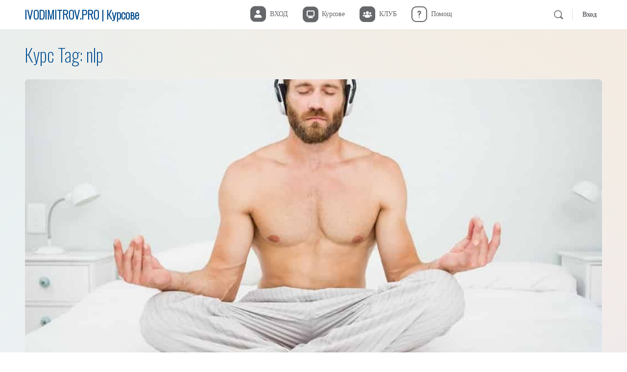

--- FILE ---
content_type: text/html; charset=UTF-8
request_url: https://courses.ivodimitrov.pro/course-tag/nlp/
body_size: 23900
content:
<!doctype html>
<html lang="bg-BG">
	<head>
		<meta charset="UTF-8">
		<link rel="profile" href="http://gmpg.org/xfn/11">
		<title>nlp &#8211; IVODIMITROV.PRO | Курсове</title>
<script type="text/html" id="tmpl-bb-link-preview">
<% if ( link_scrapping ) { %>
	<% if ( link_loading ) { %>
		<span class="bb-url-scrapper-loading bb-ajax-loader"><i class="bb-icon-l bb-icon-spinner animate-spin"></i>Loading preview...</span>
	<% } %>
	<% if ( link_success || link_error ) { %>
		<a title="Cancel Preview" href="#" id="bb-close-link-suggestion">Remove Preview</a>
		<div class="bb-link-preview-container">

			<% if ( link_images && link_images.length && link_success && ! link_error && '' !== link_image_index ) { %>
				<div id="bb-url-scrapper-img-holder">
					<div class="bb-link-preview-image">
						<div class="bb-link-preview-image-cover">
							<img src="<%= link_images[link_image_index] %>"/>
						</div>
						<div class="bb-link-preview-icons">
							<%
							if ( link_images.length > 1 ) { %>
								<a data-bp-tooltip-pos="up" data-bp-tooltip="Change image" href="#" class="icon-exchange toolbar-button bp-tooltip" id="icon-exchange"><i class="bb-icon-l bb-icon-exchange"></i></a>
							<% } %>
							<% if ( link_images.length ) { %>
								<a data-bp-tooltip-pos="up" data-bp-tooltip="Remove image" href="#" class="icon-image-slash toolbar-button bp-tooltip" id="bb-link-preview-remove-image"><i class="bb-icon-l bb-icon-image-slash"></i></a>
							<% } %>
							<a data-bp-tooltip-pos="up" data-bp-tooltip="Confirm" class="toolbar-button bp-tooltip" href="#" id="bb-link-preview-select-image">
								<i class="bb-icon-check bb-icon-l"></i>
							</a>
						</div>
					</div>
					<% if ( link_images.length > 1 ) { %>
						<div class="bb-url-thumb-nav">
							<button type="button" id="bb-url-prevPicButton"><span class="bb-icon-l bb-icon-angle-left"></span></button>
							<button type="button" id="bb-url-nextPicButton"><span class="bb-icon-l bb-icon-angle-right"></span></button>
							<div id="bb-url-scrapper-img-count">
								Image <%= link_image_index + 1 %>&nbsp;of&nbsp;<%= link_images.length %>
							</div>
						</div>
					<% } %>
				</div>
			<% } %>

			<% if ( link_success && ! link_error && link_url ) { %>
				<div class="bb-link-preview-info">
					<% var a = document.createElement('a');
						a.href = link_url;
						var hostname = a.hostname;
						var domainName = hostname.replace('www.', '' );
					%>

					<% if ( 'undefined' !== typeof link_title && link_title.trim() && link_description ) { %>
						<p class="bb-link-preview-link-name"><%= domainName %></p>
					<% } %>

					<% if ( link_success && ! link_error ) { %>
						<p class="bb-link-preview-title"><%= link_title %></p>
					<% } %>

					<% if ( link_success && ! link_error ) { %>
						<div class="bb-link-preview-excerpt"><p><%= link_description %></p></div>
					<% } %>
				</div>
			<% } %>
			<% if ( link_error && ! link_success ) { %>
				<div id="bb-url-error" class="bb-url-error"><%= link_error_msg %></div>
			<% } %>
		</div>
	<% } %>
<% } %>
</script>
<script type="text/html" id="tmpl-profile-card-popup">
	<div id="profile-card" class="bb-profile-card bb-popup-card" data-bp-item-id="" data-bp-item-component="members">

		<div class="skeleton-card">
			<div class="skeleton-card-body">
				<div class="skeleton-card-avatar bb-loading-bg"></div>
				<div class="skeleton-card-entity">
					<div class="skeleton-card-type bb-loading-bg"></div>
					<div class="skeleton-card-heading bb-loading-bg"></div>
					<div class="skeleton-card-meta bb-loading-bg"></div>
				</div>
			</div>
						<div class="skeleton-card-footer skeleton-footer-plain">
				<div class="skeleton-card-button bb-loading-bg"></div>
				<div class="skeleton-card-button bb-loading-bg"></div>
				<div class="skeleton-card-button bb-loading-bg"></div>
			</div>
		</div>

		<div class="bb-card-content">
			<div class="bb-card-body">
				<div class="bb-card-avatar">
					<span class="card-profile-status"></span>
					<img src="" alt="">
				</div>
				<div class="bb-card-entity">
					<div class="bb-card-profile-type"></div>
					<h4 class="bb-card-heading"></h4>
					<div class="bb-card-meta">
						<span class="card-meta-item card-meta-joined">Joined <span></span></span>
						<span class="card-meta-item card-meta-last-active"></span>
											</div>
				</div>
			</div>
			<div class="bb-card-footer">
								<div class="bb-card-action bb-card-action-outline">
					<a href="" class="card-button card-button-profile">View Profile</a>
				</div>
			</div>
		</div>

	</div>
</script>
<script type="text/html" id="tmpl-group-card-popup">
	<div id="group-card" class="bb-group-card bb-popup-card" data-bp-item-id="" data-bp-item-component="groups">

		<div class="skeleton-card">
			<div class="skeleton-card-body">
				<div class="skeleton-card-avatar bb-loading-bg"></div>
				<div class="skeleton-card-entity">
					<div class="skeleton-card-heading bb-loading-bg"></div>
					<div class="skeleton-card-meta bb-loading-bg"></div>
				</div>
			</div>
						<div class="skeleton-card-footer skeleton-footer-plain">
				<div class="skeleton-card-button bb-loading-bg"></div>
				<div class="skeleton-card-button bb-loading-bg"></div>
			</div>
		</div>

		<div class="bb-card-content">
			<div class="bb-card-body">
				<div class="bb-card-avatar">
					<img src="" alt="">
				</div>
				<div class="bb-card-entity">
					<h4 class="bb-card-heading"></h4>
					<div class="bb-card-meta">
						<span class="card-meta-item card-meta-status"></span>
						<span class="card-meta-item card-meta-type"></span>
						<span class="card-meta-item card-meta-last-active"></span>
					</div>
					<div class="card-group-members">
						<span class="bs-group-members"></span>
					</div>
				</div>
			</div>
			<div class="bb-card-footer">
								<div class="bb-card-action bb-card-action-outline">
					<a href="" class="card-button card-button-group">View Group</a>
				</div>
			</div>
		</div>

	</div>
</script>

            <style id="bb_learndash_30_custom_colors">

                
                .learndash-wrapper .bb-single-course-sidebar .ld-status.ld-primary-background {
                    background-color: #e2e7ed !important;
                    color: inherit !important;
                }

                .learndash-wrapper .ld-course-status .ld-status.ld-status-progress.ld-primary-background {
                    background-color: #ebe9e6 !important;
                    color: inherit !important;
                }

                .learndash-wrapper .learndash_content_wrap .wpProQuiz_content .wpProQuiz_button_reShowQuestion:hover {
                    background-color: #fff !important;
                }

                .learndash-wrapper .learndash_content_wrap .wpProQuiz_content .wpProQuiz_toplistTable th {
                    background-color: transparent !important;
                }

                .learndash-wrapper .wpProQuiz_content .wpProQuiz_button:not(.wpProQuiz_button_reShowQuestion):not(.wpProQuiz_button_restartQuiz) {
                    color: #fff !important;
                }

                .learndash-wrapper .wpProQuiz_content .wpProQuiz_button.wpProQuiz_button_restartQuiz {
                    color: #fff !important;
                }

                .wpProQuiz_content .wpProQuiz_results > div > .wpProQuiz_button,
                .learndash-wrapper .bb-learndash-content-wrap .ld-item-list .ld-item-list-item a.ld-item-name:hover,
                .learndash-wrapper .bb-learndash-content-wrap .ld-item-list .ld-item-list-item .ld-item-list-item-preview:hover a.ld-item-name .ld-item-title,
                .learndash-wrapper .bb-learndash-content-wrap .ld-item-list .ld-item-list-item .ld-item-list-item-preview:hover .ld-expand-button .ld-icon-arrow-down,
                .lms-topic-sidebar-wrapper .lms-lessions-list > ol li a.bb-lesson-head:hover,
                .learndash-wrapper .bb-learndash-content-wrap .ld-primary-color-hover:hover,
                .learndash-wrapper .learndash_content_wrap .ld-table-list-item-quiz .ld-primary-color-hover:hover .ld-item-title,
                .learndash-wrapper .ld-item-list-item-expanded .ld-table-list-items .ld-table-list-item .ld-table-list-item-quiz .ld-primary-color-hover:hover .ld-item-title,
                .learndash-wrapper .ld-table-list .ld-table-list-items div.ld-table-list-item a.ld-table-list-item-preview:hover .ld-topic-title,
                .lms-lesson-content .bb-type-list li a:hover,
                .lms-lesson-content .lms-quiz-list li a:hover,
                .learndash-wrapper .ld-expand-button.ld-button-alternate:hover .ld-icon-arrow-down,
                .learndash-wrapper .ld-table-list .ld-table-list-items div.ld-table-list-item a.ld-table-list-item-preview:hover .ld-topic-title:before,
                .bb-lessons-list .lms-toggle-lesson i:hover,
                .lms-topic-sidebar-wrapper .lms-course-quizzes-list > ul li a:hover,
                .lms-topic-sidebar-wrapper .lms-course-members-list .course-members-list a:hover,
                .lms-topic-sidebar-wrapper .lms-course-members-list .bb-course-member-wrap > .list-members-extra,
                .lms-topic-sidebar-wrapper .lms-course-members-list .bb-course-member-wrap > .list-members-extra:hover,
                .learndash-wrapper .ld-item-list .ld-item-list-item.ld-item-lesson-item .ld-item-list-item-preview .ld-item-name .ld-item-title .ld-item-components span,
                .bb-about-instructor h5 a:hover,
                .learndash_content_wrap .comment-respond .comment-author:hover,
                .single-sfwd-courses .comment-respond .comment-author:hover {
                    color: #318ae5 !important;
                }

                .learndash-wrapper .learndash_content_wrap #quiz_continue_link,
                .learndash-wrapper .learndash_content_wrap .learndash_mark_complete_button,
                .learndash-wrapper .learndash_content_wrap #learndash_mark_complete_button,
                .learndash-wrapper .learndash_content_wrap .ld-status-complete,
                .learndash-wrapper .learndash_content_wrap .ld-alert-success .ld-button,
                .learndash-wrapper .learndash_content_wrap .ld-alert-success .ld-alert-icon,
                .wpProQuiz_questionList[data-type="assessment_answer"] .wpProQuiz_questionListItem label.is-selected:before,
                .wpProQuiz_questionList[data-type="single"] .wpProQuiz_questionListItem label.is-selected:before,
                .wpProQuiz_questionList[data-type="multiple"] .wpProQuiz_questionListItem label.is-selected:before {
                    background-color: #318ae5 !important;
                }

                .wpProQuiz_content .wpProQuiz_results > div > .wpProQuiz_button,
                .wpProQuiz_questionList[data-type="multiple"] .wpProQuiz_questionListItem label.is-selected:before {
                    border-color: #318ae5 !important;
                }

                .learndash-wrapper .wpProQuiz_content .wpProQuiz_button.wpProQuiz_button_restartQuiz,
                .learndash-wrapper .wpProQuiz_content .wpProQuiz_button.wpProQuiz_button_restartQuiz:hover,
                #learndash-page-content .sfwd-course-nav .learndash_next_prev_link a:hover,
                .bb-cover-list-item .ld-primary-background {
                    background-color: #318ae5 !important;
                }

                
                
                .lms-topic-sidebar-wrapper .ld-secondary-background,
                .i-progress.i-progress-completed,
                .bb-cover-list-item .ld-secondary-background,
                .learndash-wrapper .ld-status-icon.ld-status-complete.ld-secondary-background,
                .learndash-wrapper .ld-status-icon.ld-quiz-complete,
                .ld-progress-bar .ld-progress-bar-percentage.ld-secondary-background {
                    background-color: #cea544 !important;
                }

                .bb-progress .bb-progress-circle {
                    border-color: #cea544 !important;
                }

                .learndash-wrapper .ld-alert-success {
                    border-color: #DCDFE3 !important;
                }

                .learndash-wrapper .ld-secondary-in-progress-icon {
                    color: #cea544 !important;
                }

                .learndash-wrapper .bb-learndash-content-wrap .ld-secondary-in-progress-icon {
                    border-left-color: #DEDFE2 !important;
                    border-top-color: #DEDFE2 !important;
                }

                
                
                .learndash-wrapper .ld-item-list .ld-item-list-item.ld-item-lesson-item .ld-item-name .ld-item-title .ld-item-components span.ld-status-waiting,
                .learndash-wrapper .ld-item-list .ld-item-list-item.ld-item-lesson-item .ld-item-name .ld-item-title .ld-item-components span.ld-status-waiting span.ld-icon,
                .learndash-wrapper .ld-status-waiting {
                    background-color: #f56300 !important;
                }

                
            </style>

			<meta name='robots' content='max-image-preview:large' />
	<style>img:is([sizes="auto" i], [sizes^="auto," i]) { contain-intrinsic-size: 3000px 1500px }</style>
	<meta name="dlm-version" content="5.0.26">
<!-- Google Tag Manager by PYS -->
    <script data-cfasync="false" data-pagespeed-no-defer>
	    window.dataLayerPYS = window.dataLayerPYS || [];
	</script>
<!-- End Google Tag Manager by PYS --><link rel='dns-prefetch' href='//assets.swarmcdn.com' />


<link rel="preconnect" href="https://assets.swarmcdn.com"><link rel='stylesheet' id='bp-nouveau-icons-map-css' href='https://courses.ivodimitrov.pro/wp-content/plugins/buddyboss-platform/bp-templates/bp-nouveau/icons/css/icons-map.min.css?ver=2.8.51' type='text/css' media='all' />
<link rel='stylesheet' id='bp-nouveau-bb-icons-css' href='https://courses.ivodimitrov.pro/wp-content/plugins/buddyboss-platform/bp-templates/bp-nouveau/icons/css/bb-icons.min.css?ver=1.0.8' type='text/css' media='all' />
<link rel='stylesheet' id='buddyboss_legacy-css' href='https://courses.ivodimitrov.pro/wp-content/themes/buddyboss-theme/inc/plugins/buddyboss-menu-icons/vendor/kucrut/icon-picker/css/types/buddyboss_legacy.css?ver=1.0' type='text/css' media='all' />
<link rel='stylesheet' id='wp-block-library-css' href='https://courses.ivodimitrov.pro/wp-includes/css/dist/block-library/style.min.css?ver=6.8.3' type='text/css' media='all' />
<style id='classic-theme-styles-inline-css' type='text/css'>
/*! This file is auto-generated */
.wp-block-button__link{color:#fff;background-color:#32373c;border-radius:9999px;box-shadow:none;text-decoration:none;padding:calc(.667em + 2px) calc(1.333em + 2px);font-size:1.125em}.wp-block-file__button{background:#32373c;color:#fff;text-decoration:none}
</style>
<link rel='stylesheet' id='smartvideo_guten-cgb-style-css-css' href='https://courses.ivodimitrov.pro/wp-content/plugins/smartvideo/includes/page-builders/gutenberg/dist/blocks.style.build.css?ver=2.1.0' type='text/css' media='all' />
<link rel='stylesheet' id='bb_theme_block-buddypanel-style-css-css' href='https://courses.ivodimitrov.pro/wp-content/themes/buddyboss-theme/blocks/buddypanel/build/style-buddypanel.css?ver=a43481f57c3cc73f6cce06223a569c14' type='text/css' media='all' />
<link rel='stylesheet' id='bb-pro-enqueue-scripts-css' href='https://courses.ivodimitrov.pro/wp-content/plugins/buddyboss-platform-pro/assets/css/index.min.css?ver=2.6.70' type='text/css' media='all' />
<link rel='stylesheet' id='bb-access-control-css' href='https://courses.ivodimitrov.pro/wp-content/plugins/buddyboss-platform-pro/includes/access-control/assets/css/bb-access-control.min.css?ver=2.6.70' type='text/css' media='all' />
<link rel='stylesheet' id='bb-meprlms-frontend-css' href='https://courses.ivodimitrov.pro/wp-content/plugins/buddyboss-platform-pro/includes/integrations/meprlms/assets/css/meprlms-frontend.min.css?ver=2.8.51' type='text/css' media='all' />
<link rel='stylesheet' id='bp-select2-css' href='https://courses.ivodimitrov.pro/wp-content/plugins/buddyboss-platform/bp-core/css/vendor/select2.min.css?ver=2.8.51' type='text/css' media='all' />
<link rel='stylesheet' id='bb-meprlms-admin-css' href='https://courses.ivodimitrov.pro/wp-content/plugins/buddyboss-platform-pro/includes/integrations/meprlms/assets/css/bb-meprlms-admin.min.css?ver=2.8.51' type='text/css' media='all' />
<link rel='stylesheet' id='bb-tutorlms-admin-css' href='https://courses.ivodimitrov.pro/wp-content/plugins/buddyboss-platform-pro/includes/integrations/tutorlms/assets/css/bb-tutorlms-admin.min.css?ver=2.8.51' type='text/css' media='all' />
<link rel='stylesheet' id='bp-mentions-css-css' href='https://courses.ivodimitrov.pro/wp-content/plugins/buddyboss-platform/bp-core/css/mentions.min.css?ver=2.8.51' type='text/css' media='all' />
<link rel='stylesheet' id='wheeloflife-frontend-css' href='https://courses.ivodimitrov.pro/wp-content/plugins/wheel-of-life/app/build/wheelsFrontendCSS.css?ver=1746522631' type='text/css' media='all' />
<link rel='stylesheet' id='toastr-css' href='https://courses.ivodimitrov.pro/wp-content/plugins/wheel-of-life//assets/admin/css/toastr.min.css?ver=2.1.3' type='text/css' media='all' />
<link rel='stylesheet' id='learndash_quiz_front_css-css' href='//courses.ivodimitrov.pro/wp-content/plugins/sfwd-lms/themes/legacy/templates/learndash_quiz_front.min.css?ver=4.15.2' type='text/css' media='all' />
<link rel='stylesheet' id='jquery-dropdown-css-css' href='//courses.ivodimitrov.pro/wp-content/plugins/sfwd-lms/assets/css/jquery.dropdown.min.css?ver=4.15.2' type='text/css' media='all' />
<link rel='stylesheet' id='learndash_lesson_video-css' href='//courses.ivodimitrov.pro/wp-content/plugins/sfwd-lms/themes/legacy/templates/learndash_lesson_video.min.css?ver=4.15.2' type='text/css' media='all' />
<link rel='stylesheet' id='redux-extendify-styles-css' href='https://courses.ivodimitrov.pro/wp-content/themes/buddyboss-theme/inc/admin/framework/redux-core/assets/css/extendify-utilities.css?ver=4.4.11' type='text/css' media='all' />
<link rel='stylesheet' id='learndash-front-css' href='//courses.ivodimitrov.pro/wp-content/plugins/sfwd-lms/themes/ld30/assets/css/learndash.min.css?ver=4.15.2' type='text/css' media='all' />
<style id='learndash-front-inline-css' type='text/css'>
		.learndash-wrapper .ld-item-list .ld-item-list-item.ld-is-next,
		.learndash-wrapper .wpProQuiz_content .wpProQuiz_questionListItem label:focus-within {
			border-color: #318ae5;
		}

		/*
		.learndash-wrapper a:not(.ld-button):not(#quiz_continue_link):not(.ld-focus-menu-link):not(.btn-blue):not(#quiz_continue_link):not(.ld-js-register-account):not(#ld-focus-mode-course-heading):not(#btn-join):not(.ld-item-name):not(.ld-table-list-item-preview):not(.ld-lesson-item-preview-heading),
		 */

		.learndash-wrapper .ld-breadcrumbs a,
		.learndash-wrapper .ld-lesson-item.ld-is-current-lesson .ld-lesson-item-preview-heading,
		.learndash-wrapper .ld-lesson-item.ld-is-current-lesson .ld-lesson-title,
		.learndash-wrapper .ld-primary-color-hover:hover,
		.learndash-wrapper .ld-primary-color,
		.learndash-wrapper .ld-primary-color-hover:hover,
		.learndash-wrapper .ld-primary-color,
		.learndash-wrapper .ld-tabs .ld-tabs-navigation .ld-tab.ld-active,
		.learndash-wrapper .ld-button.ld-button-transparent,
		.learndash-wrapper .ld-button.ld-button-reverse,
		.learndash-wrapper .ld-icon-certificate,
		.learndash-wrapper .ld-login-modal .ld-login-modal-login .ld-modal-heading,
		#wpProQuiz_user_content a,
		.learndash-wrapper .ld-item-list .ld-item-list-item a.ld-item-name:hover,
		.learndash-wrapper .ld-focus-comments__heading-actions .ld-expand-button,
		.learndash-wrapper .ld-focus-comments__heading a,
		.learndash-wrapper .ld-focus-comments .comment-respond a,
		.learndash-wrapper .ld-focus-comment .ld-comment-reply a.comment-reply-link:hover,
		.learndash-wrapper .ld-expand-button.ld-button-alternate {
			color: #318ae5 !important;
		}

		.learndash-wrapper .ld-focus-comment.bypostauthor>.ld-comment-wrapper,
		.learndash-wrapper .ld-focus-comment.role-group_leader>.ld-comment-wrapper,
		.learndash-wrapper .ld-focus-comment.role-administrator>.ld-comment-wrapper {
			background-color:rgba(49, 138, 229, 0.03) !important;
		}


		.learndash-wrapper .ld-primary-background,
		.learndash-wrapper .ld-tabs .ld-tabs-navigation .ld-tab.ld-active:after {
			background: #318ae5 !important;
		}



		.learndash-wrapper .ld-course-navigation .ld-lesson-item.ld-is-current-lesson .ld-status-incomplete,
		.learndash-wrapper .ld-focus-comment.bypostauthor:not(.ptype-sfwd-assignment) >.ld-comment-wrapper>.ld-comment-avatar img,
		.learndash-wrapper .ld-focus-comment.role-group_leader>.ld-comment-wrapper>.ld-comment-avatar img,
		.learndash-wrapper .ld-focus-comment.role-administrator>.ld-comment-wrapper>.ld-comment-avatar img {
			border-color: #318ae5 !important;
		}



		.learndash-wrapper .ld-loading::before {
			border-top:3px solid #318ae5 !important;
		}

		.learndash-wrapper .ld-button:hover:not(.learndash-link-previous-incomplete):not(.ld-button-transparent),
		#learndash-tooltips .ld-tooltip:after,
		#learndash-tooltips .ld-tooltip,
		.learndash-wrapper .ld-primary-background,
		.learndash-wrapper .btn-join,
		.learndash-wrapper #btn-join,
		.learndash-wrapper .ld-button:not(.ld-button-reverse):not(.learndash-link-previous-incomplete):not(.ld-button-transparent),
		.learndash-wrapper .ld-expand-button,
		.learndash-wrapper .wpProQuiz_content .wpProQuiz_button:not(.wpProQuiz_button_reShowQuestion):not(.wpProQuiz_button_restartQuiz),
		.learndash-wrapper .wpProQuiz_content .wpProQuiz_button2,
		.learndash-wrapper .ld-focus .ld-focus-sidebar .ld-course-navigation-heading,
		.learndash-wrapper .ld-focus .ld-focus-sidebar .ld-focus-sidebar-trigger,
		.learndash-wrapper .ld-focus-comments .form-submit #submit,
		.learndash-wrapper .ld-login-modal input[type='submit'],
		.learndash-wrapper .ld-login-modal .ld-login-modal-register,
		.learndash-wrapper .wpProQuiz_content .wpProQuiz_certificate a.btn-blue,
		.learndash-wrapper .ld-focus .ld-focus-header .ld-user-menu .ld-user-menu-items a,
		#wpProQuiz_user_content table.wp-list-table thead th,
		#wpProQuiz_overlay_close,
		.learndash-wrapper .ld-expand-button.ld-button-alternate .ld-icon {
			background-color: #318ae5 !important;
		}

		.learndash-wrapper .ld-focus .ld-focus-header .ld-user-menu .ld-user-menu-items:before {
			border-bottom-color: #318ae5 !important;
		}

		.learndash-wrapper .ld-button.ld-button-transparent:hover {
			background: transparent !important;
		}

		.learndash-wrapper .ld-focus .ld-focus-header .sfwd-mark-complete .learndash_mark_complete_button,
		.learndash-wrapper .ld-focus .ld-focus-header #sfwd-mark-complete #learndash_mark_complete_button,
		.learndash-wrapper .ld-button.ld-button-transparent,
		.learndash-wrapper .ld-button.ld-button-alternate,
		.learndash-wrapper .ld-expand-button.ld-button-alternate {
			background-color:transparent !important;
		}

		.learndash-wrapper .ld-focus-header .ld-user-menu .ld-user-menu-items a,
		.learndash-wrapper .ld-button.ld-button-reverse:hover,
		.learndash-wrapper .ld-alert-success .ld-alert-icon.ld-icon-certificate,
		.learndash-wrapper .ld-alert-warning .ld-button:not(.learndash-link-previous-incomplete),
		.learndash-wrapper .ld-primary-background.ld-status {
			color:white !important;
		}

		.learndash-wrapper .ld-status.ld-status-unlocked {
			background-color: rgba(49,138,229,0.2) !important;
			color: #318ae5 !important;
		}

		.learndash-wrapper .wpProQuiz_content .wpProQuiz_addToplist {
			background-color: rgba(49,138,229,0.1) !important;
			border: 1px solid #318ae5 !important;
		}

		.learndash-wrapper .wpProQuiz_content .wpProQuiz_toplistTable th {
			background: #318ae5 !important;
		}

		.learndash-wrapper .wpProQuiz_content .wpProQuiz_toplistTrOdd {
			background-color: rgba(49,138,229,0.1) !important;
		}

		.learndash-wrapper .wpProQuiz_content .wpProQuiz_reviewDiv li.wpProQuiz_reviewQuestionTarget {
			background-color: #318ae5 !important;
		}
		.learndash-wrapper .wpProQuiz_content .wpProQuiz_time_limit .wpProQuiz_progress {
			background-color: #318ae5 !important;
		}
		
		.learndash-wrapper #quiz_continue_link,
		.learndash-wrapper .ld-secondary-background,
		.learndash-wrapper .learndash_mark_complete_button,
		.learndash-wrapper #learndash_mark_complete_button,
		.learndash-wrapper .ld-status-complete,
		.learndash-wrapper .ld-alert-success .ld-button,
		.learndash-wrapper .ld-alert-success .ld-alert-icon {
			background-color: #cea544 !important;
		}

		.learndash-wrapper .wpProQuiz_content a#quiz_continue_link {
			background-color: #cea544 !important;
		}

		.learndash-wrapper .course_progress .sending_progress_bar {
			background: #cea544 !important;
		}

		.learndash-wrapper .wpProQuiz_content .wpProQuiz_button_reShowQuestion:hover, .learndash-wrapper .wpProQuiz_content .wpProQuiz_button_restartQuiz:hover {
			background-color: #cea544 !important;
			opacity: 0.75;
		}

		.learndash-wrapper .ld-secondary-color-hover:hover,
		.learndash-wrapper .ld-secondary-color,
		.learndash-wrapper .ld-focus .ld-focus-header .sfwd-mark-complete .learndash_mark_complete_button,
		.learndash-wrapper .ld-focus .ld-focus-header #sfwd-mark-complete #learndash_mark_complete_button,
		.learndash-wrapper .ld-focus .ld-focus-header .sfwd-mark-complete:after {
			color: #cea544 !important;
		}

		.learndash-wrapper .ld-secondary-in-progress-icon {
			border-left-color: #cea544 !important;
			border-top-color: #cea544 !important;
		}

		.learndash-wrapper .ld-alert-success {
			border-color: #cea544;
			background-color: transparent !important;
			color: #cea544;
		}

		.learndash-wrapper .wpProQuiz_content .wpProQuiz_reviewQuestion li.wpProQuiz_reviewQuestionSolved,
		.learndash-wrapper .wpProQuiz_content .wpProQuiz_box li.wpProQuiz_reviewQuestionSolved {
			background-color: #cea544 !important;
		}

		.learndash-wrapper .wpProQuiz_content  .wpProQuiz_reviewLegend span.wpProQuiz_reviewColor_Answer {
			background-color: #cea544 !important;
		}

		
		.learndash-wrapper .ld-alert-warning {
			background-color:transparent;
		}

		.learndash-wrapper .ld-status-waiting,
		.learndash-wrapper .ld-alert-warning .ld-alert-icon {
			background-color: #f56300 !important;
		}

		.learndash-wrapper .ld-tertiary-color-hover:hover,
		.learndash-wrapper .ld-tertiary-color,
		.learndash-wrapper .ld-alert-warning {
			color: #f56300 !important;
		}

		.learndash-wrapper .ld-tertiary-background {
			background-color: #f56300 !important;
		}

		.learndash-wrapper .ld-alert-warning {
			border-color: #f56300 !important;
		}

		.learndash-wrapper .ld-tertiary-background,
		.learndash-wrapper .ld-alert-warning .ld-alert-icon {
			color:white !important;
		}

		.learndash-wrapper .wpProQuiz_content .wpProQuiz_reviewQuestion li.wpProQuiz_reviewQuestionReview,
		.learndash-wrapper .wpProQuiz_content .wpProQuiz_box li.wpProQuiz_reviewQuestionReview {
			background-color: #f56300 !important;
		}

		.learndash-wrapper .wpProQuiz_content  .wpProQuiz_reviewLegend span.wpProQuiz_reviewColor_Review {
			background-color: #f56300 !important;
		}

		
</style>
<link rel='stylesheet' id='bp-zoom-css' href='https://courses.ivodimitrov.pro/wp-content/plugins/buddyboss-platform-pro/includes/integrations/zoom/assets/css/bp-zoom.min.css?ver=2.6.70' type='text/css' media='all' />
<link rel='stylesheet' id='buddyboss-theme-magnific-popup-css-css' href='https://courses.ivodimitrov.pro/wp-content/themes/buddyboss-theme/assets/css/vendors/magnific-popup.min.css?ver=2.7.80' type='text/css' media='all' />
<link rel='stylesheet' id='buddyboss-theme-select2-css-css' href='https://courses.ivodimitrov.pro/wp-content/themes/buddyboss-theme/assets/css/vendors/select2.min.css?ver=2.7.80' type='text/css' media='all' />
<link rel='stylesheet' id='buddyboss-theme-css-css' href='https://courses.ivodimitrov.pro/wp-content/themes/buddyboss-theme/assets/css/theme.css?ver=2.7.80' type='text/css' media='all' />
<link rel='stylesheet' id='buddyboss-theme-template-css' href='https://courses.ivodimitrov.pro/wp-content/themes/buddyboss-theme/assets/css/template-v2.css?ver=2.7.80' type='text/css' media='all' />
<link rel='stylesheet' id='buddyboss-theme-buddypress-css' href='https://courses.ivodimitrov.pro/wp-content/themes/buddyboss-theme/assets/css/buddypress.css?ver=2.7.80' type='text/css' media='all' />
<link rel='stylesheet' id='buddyboss-theme-forums-css' href='https://courses.ivodimitrov.pro/wp-content/themes/buddyboss-theme/assets/css/bbpress.css?ver=2.7.80' type='text/css' media='all' />
<link rel='stylesheet' id='buddyboss-theme-learndash-css' href='https://courses.ivodimitrov.pro/wp-content/themes/buddyboss-theme/assets/css/learndash.css?ver=2.7.80' type='text/css' media='all' />
<style id='kadence-blocks-global-variables-inline-css' type='text/css'>
:root {--global-kb-font-size-sm:clamp(0.8rem, 0.73rem + 0.217vw, 0.9rem);--global-kb-font-size-md:clamp(1.1rem, 0.995rem + 0.326vw, 1.25rem);--global-kb-font-size-lg:clamp(1.75rem, 1.576rem + 0.543vw, 2rem);--global-kb-font-size-xl:clamp(2.25rem, 1.728rem + 1.63vw, 3rem);--global-kb-font-size-xxl:clamp(2.5rem, 1.456rem + 3.26vw, 4rem);--global-kb-font-size-xxxl:clamp(2.75rem, 0.489rem + 7.065vw, 6rem);}:root {--global-palette1: #3182CE;--global-palette2: #2B6CB0;--global-palette3: #1A202C;--global-palette4: #2D3748;--global-palette5: #4A5568;--global-palette6: #718096;--global-palette7: #EDF2F7;--global-palette8: #F7FAFC;--global-palette9: #ffffff;}
</style>
<link rel="preload" as="style" href="https://courses.ivodimitrov.pro/wp-content/cache/perfmatters/courses.ivodimitrov.pro/fonts/96580520e492.google-fonts.min.css" /><link rel="stylesheet" href="https://courses.ivodimitrov.pro/wp-content/cache/perfmatters/courses.ivodimitrov.pro/fonts/96580520e492.google-fonts.min.css" media="print" onload="this.media='all'"><noscript><link rel="stylesheet" href="https://courses.ivodimitrov.pro/wp-content/cache/perfmatters/courses.ivodimitrov.pro/fonts/96580520e492.google-fonts.min.css" /></noscript><link rel='stylesheet' id='buddyboss-child-css-css' href='https://courses.ivodimitrov.pro/wp-content/themes/buddyboss-theme-child/assets/css/custom.css?ver=1.0.0' type='text/css' media='all' />
<script type="text/javascript">
            window._bbssoDOMReady = function (callback) {
                if ( document.readyState === "complete" || document.readyState === "interactive" ) {
                    callback();
                } else {
                    document.addEventListener( "DOMContentLoaded", callback );
                }
            };
            </script><script type="text/javascript" id="bb-twemoji-js-extra">
/* <![CDATA[ */
var bbemojiSettings = {"baseUrl":"https:\/\/s.w.org\/images\/core\/emoji\/14.0.0\/72x72\/","ext":".png","svgUrl":"https:\/\/s.w.org\/images\/core\/emoji\/14.0.0\/svg\/","svgExt":".svg"};
/* ]]> */
</script>
<script type="text/javascript" src="https://courses.ivodimitrov.pro/wp-includes/js/twemoji.min.js?ver=2.8.51" id="bb-twemoji-js" defer></script>
<script type="text/javascript" src="https://courses.ivodimitrov.pro/wp-content/plugins/buddyboss-platform/bp-core/js/bb-emoji-loader.min.js?ver=2.8.51" id="bb-emoji-loader-js" defer></script>
<script type="text/javascript" src="https://courses.ivodimitrov.pro/wp-includes/js/jquery/jquery.min.js?ver=3.7.1" id="jquery-core-js"></script>
<script type="text/javascript" src="https://courses.ivodimitrov.pro/wp-includes/js/jquery/jquery-migrate.min.js?ver=3.4.1" id="jquery-migrate-js" defer></script>
<script type="text/javascript" id="bb-reaction-js-extra">
/* <![CDATA[ */
var bbReactionVars = {"ajax_url":"https:\/\/courses.ivodimitrov.pro\/wp-admin\/admin-ajax.php"};
/* ]]> */
</script>
<script type="text/javascript" src="https://courses.ivodimitrov.pro/wp-content/plugins/buddyboss-platform-pro/includes/reactions/assets/js/bb-reaction.min.js?ver=2.6.70" id="bb-reaction-js" defer></script>
<script type="text/javascript" src="https://courses.ivodimitrov.pro/wp-content/plugins/buddyboss-platform-pro/includes/integrations/meprlms/assets/js/bb-meprlms-frontend.min.js?ver=2.8.51" id="bb-meprlms-frontend-js" defer></script>
<script type="text/javascript" id="bp-select2-js-extra">
/* <![CDATA[ */
var bp_select2 = {"i18n":{"errorLoading":"The results could not be loaded.","inputTooLong":"Please delete %% character","inputTooShort":"Please enter %% or more characters","loadingMore":"Loading more results\u2026","maximumSelected":"You can only select %% item","noResults":"No results found","searching":"Searching\u2026","removeAllItems":"Remove all items","msginputTooShort":"Start typing to find members"}};
/* ]]> */
</script>
<script type="text/javascript" src="https://courses.ivodimitrov.pro/wp-content/plugins/buddyboss-platform/bp-core/js/vendor/select2.min.js?ver=2.8.51" id="bp-select2-js" defer></script>
<script type="text/javascript" id="bb-meprlms-admin-js-extra">
/* <![CDATA[ */
var bbMeprLMSVars = {"ajax_url":"https:\/\/courses.ivodimitrov.pro\/wp-admin\/admin-ajax.php","security":"5a5b1792cc","select_course_placeholder":"Start typing a course name to associate with this group."};
/* ]]> */
</script>
<script type="text/javascript" src="https://courses.ivodimitrov.pro/wp-content/plugins/buddyboss-platform-pro/includes/integrations/meprlms/assets/js/bb-meprlms-admin.min.js?ver=2.8.51" id="bb-meprlms-admin-js" defer></script>
<script type="text/javascript" id="bb-tutorlms-admin-js-extra">
/* <![CDATA[ */
var bbTutorLMSVars = {"ajax_url":"https:\/\/courses.ivodimitrov.pro\/wp-admin\/admin-ajax.php","select_course_placeholder":"Start typing a course name to associate with this group."};
/* ]]> */
</script>
<script type="text/javascript" src="https://courses.ivodimitrov.pro/wp-content/plugins/buddyboss-platform-pro/includes/integrations/tutorlms/assets/js/bb-tutorlms-admin.min.js?ver=2.8.51" id="bb-tutorlms-admin-js" defer></script>
<script type="text/javascript" src="https://courses.ivodimitrov.pro/wp-content/plugins/buddyboss-platform/bp-core/js/widget-members.min.js?ver=2.8.51" id="bp-widget-members-js" defer></script>
<script type="text/javascript" src="https://courses.ivodimitrov.pro/wp-content/plugins/buddyboss-platform/bp-core/js/jquery-query.min.js?ver=2.8.51" id="bp-jquery-query-js" defer></script>
<script type="text/javascript" src="https://courses.ivodimitrov.pro/wp-content/plugins/buddyboss-platform/bp-core/js/vendor/jquery-cookie.min.js?ver=2.8.51" id="bp-jquery-cookie-js" defer></script>
<script type="text/javascript" src="https://courses.ivodimitrov.pro/wp-content/plugins/buddyboss-platform/bp-core/js/vendor/jquery-scroll-to.min.js?ver=2.8.51" id="bp-jquery-scroll-to-js" defer></script>
<script data-cfasync="false" type="text/javascript" id="smartvideo_swarmdetect-js-before">
/* <![CDATA[ */
				var swarmoptions = {
					swarmcdnkey: "2d2af687-d37b-4cc6-97b4-5d3e2e64dd2c",
					autoreplace: {"youtube":true,"youtubecaptions":false,"videotag":true},
					theme: {"primaryColor":"#cea544","button":"circle"},
					plugins: {"watermark":{"file":"https:\/\/courses.ivodimitrov.pro\/wp-content\/uploads\/2016\/08\/lion-roar-transparent.png","opacity":0.75,"xpos":100,"ypos":100}},
					iframeReplacement: "iframe"
				};
			
/* ]]> */
</script>
<script data-cfasync="false" type="text/javascript" async src="https://assets.swarmcdn.com/cross/swarmdetect.js?ver=2.1.2" id="smartvideo_swarmdetect-js"></script>
<script type="text/javascript" src="https://courses.ivodimitrov.pro/wp-content/themes/buddyboss-theme-child/assets/js/custom.js?ver=1.0.0" id="buddyboss-child-js-js" defer></script>
<link rel="https://api.w.org/" href="https://courses.ivodimitrov.pro/wp-json/" /><link rel="alternate" title="JSON" type="application/json" href="https://courses.ivodimitrov.pro/wp-json/wp/v2/ld_course_tag/143" />
	<script>var ajaxurl = 'https://courses.ivodimitrov.pro/wp-admin/admin-ajax.php';</script>

	<meta name="generator" content="Redux 4.4.11" /><meta name="viewport" content="width=device-width, initial-scale=1.0, maximum-scale=3.0, user-scalable=1" /><link rel="icon" href="https://courses.ivodimitrov.pro/wp-content/uploads/2022/02/lion-head-white-black-bg-fav-icon.png" sizes="32x32" />
<link rel="icon" href="https://courses.ivodimitrov.pro/wp-content/uploads/2022/02/lion-head-white-black-bg-fav-icon.png" sizes="192x192" />
<link rel="apple-touch-icon" href="https://courses.ivodimitrov.pro/wp-content/uploads/2022/02/lion-head-white-black-bg-fav-icon.png" />
<meta name="msapplication-TileImage" content="https://courses.ivodimitrov.pro/wp-content/uploads/2022/02/lion-head-white-black-bg-fav-icon.png" />
<style id="buddyboss_theme-style">:root{--bb-primary-color:#0070C9;--bb-primary-color-rgb:0, 112, 201;--bb-body-background-color:#F8F6F3;--bb-body-background-color-rgb:248, 246, 243;--bb-content-background-color:#FFFFFF;--bb-content-alternate-background-color:#FBFBFC;--bb-content-border-color:#EFF0F2;--bb-content-border-color-rgb:239, 240, 242;--bb-cover-image-background-color:#607387;--bb-headings-color:#004C8E;--bb-headings-color-rgb:0, 76, 142;--bb-body-text-color:#424242;--bb-body-text-color-rgb:66, 66, 66;--bb-alternate-text-color:#65676B;--bb-alternate-text-color-rgb:101, 103, 107;--bb-primary-button-background-regular:#1B74E4;--bb-primary-button-background-hover:#136DD3;--bb-primary-button-border-regular:#1B74E4;--bb-primary-button-border-hover:#136DD3;--bb-primary-button-text-regular:#FFFFFF;--bb-primary-button-text-regular-rgb:255, 255, 255;--bb-primary-button-text-hover:#FFFFFF;--bb-primary-button-text-hover-rgb:255, 255, 255;--bb-secondary-button-background-regular:#F2F4F5;--bb-secondary-button-background-hover:#136DD3;--bb-secondary-button-border-regular:#F2F4F5;--bb-secondary-button-border-hover:#136DD3;--bb-secondary-button-text-regular:#1E2132;--bb-secondary-button-text-hover:#FFFFFF;--bb-header-background:#FFFFFF;--bb-header-alternate-background:#F2F4F5;--bb-header-links:#65676B;--bb-header-links-hover:#0070C9;--bb-header-mobile-logo-size:px;--bb-header-height:60px;--bb-sidenav-background:#F9F9F9;--bb-sidenav-text-regular:#8FA2B7;--bb-sidenav-text-hover:#8FA2B7;--bb-sidenav-text-active:#F9F9F9;--bb-sidenav-menu-background-color-regular:#F9F9F9;--bb-sidenav-menu-background-color-hover:#F2F4F5;--bb-sidenav-menu-background-color-active:#0070C9;--bb-sidenav-count-text-color-regular:#8FA2B7;--bb-sidenav-count-text-color-hover:#F9F9F9;--bb-sidenav-count-text-color-active:#0070C9;--bb-sidenav-count-background-color-regular:#F2F4F5;--bb-sidenav-count-background-color-hover:#0070C9;--bb-sidenav-count-background-color-active:#F9F9F9;--bb-footer-background:#FFFFFF;--bb-footer-widget-background:#FFFFFF;--bb-footer-text-color:#5A5A5A;--bb-footer-menu-link-color-regular:#5A5A5A;--bb-footer-menu-link-color-hover:#136DD3;--bb-footer-menu-link-color-active:#1E2132;--bb-admin-screen-bgr-color:#F7F4F1;--bb-admin-screen-txt-color:#86868B;--bb-login-register-link-color-regular:#5A5A5A;--bb-login-register-link-color-hover:#385DFF;--bb-login-register-button-background-color-regular:#1B74E4;--bb-login-register-button-background-color-hover:#385DFF;--bb-login-register-button-border-color-regular:#1B74E4;--bb-login-register-button-border-color-hover:#385DFF;--bb-login-register-button-text-color-regular:#FFFFFF;--bb-login-register-button-text-color-hover:#FFFFFF;--bb-label-background-color:#0070C9;--bb-label-text-color:#FFFFFF;--bb-tooltip-background:#323D53;--bb-tooltip-background-rgb:50, 61, 83;--bb-tooltip-color:#FFFFFF;--bb-default-notice-color:#007CFF;--bb-default-notice-color-rgb:0, 124, 255;--bb-success-color:#1CD991;--bb-success-color-rgb:28, 217, 145;--bb-warning-color:#F7BA45;--bb-warning-color-rgb:247, 186, 69;--bb-danger-color:#EF3E46;--bb-danger-color-rgb:239, 62, 70;--bb-login-custom-heading-color:#FFFFFF;--bb-button-radius:12px;--bb-block-radius:10px;--bb-option-radius:5px;--bb-block-radius-inner:6px;--bb-input-radius:6px;--bb-label-type-radius:6px;--bb-checkbox-radius:5.4px;--bb-primary-button-focus-shadow:0px 0px 1px 2px rgba(0, 0, 0, 0.05), inset 0px 0px 0px 2px rgba(0, 0, 0, 0.08);--bb-secondary-button-focus-shadow:0px 0px 1px 2px rgba(0, 0, 0, 0.05), inset 0px 0px 0px 2px rgba(0, 0, 0, 0.08);--bb-outline-button-focus-shadow:0px 0px 1px 2px rgba(0, 0, 0, 0.05), inset 0px 0px 0px 2px rgba(0, 0, 0, 0.08);--bb-input-focus-shadow:0px 0px 0px 2px rgba(var(--bb-primary-color-rgb), 0.1);--bb-input-focus-border-color:var(--bb-primary-color);--bb-widget-title-text-transform:none;}h1 { line-height:1.2; }h2 { line-height:1.2; }h3 { line-height:1.2; }h4 { line-height:1.4; }h5 { line-height:1.4; }h6 { line-height:1.4; }.bb-style-primary-bgr-color {background-color:#0070C9;}.bb-style-border-radius {border-radius:12px;}.site-header-container #site-logo .bb-logo img,.site-header-container #site-logo .site-title img.bb-logo,.site-title img.bb-mobile-logo {max-height:60px}.sticky-header .site-content,body.buddypress.sticky-header .site-content,.bb-buddypanel.sticky-header .site-content,.single-sfwd-quiz.bb-buddypanel.sticky-header .site-content,.single-sfwd-lessons.bb-buddypanel.sticky-header .site-content,.single-sfwd-topic.bb-buddypanel.sticky-header .site-content {padding-top:60px}.site-header .site-header-container,.header-search-wrap,.header-search-wrap input.search-field,.header-search-wrap form.search-form {height:60px;}.sticky-header .bp-feedback.bp-sitewide-notice {top:60px;}@media screen and (max-width:767px) {.bb-mobile-header {height:60px;}#learndash-content .lms-topic-sidebar-wrapper .lms-topic-sidebar-data {height:calc(90vh - 60px);}}[data-balloon]:after,[data-bp-tooltip]:after {background-color:rgba( 50,61,83,1 );box-shadow:none;}[data-balloon]:before,[data-bp-tooltip]:before {background:no-repeat url("data:image/svg+xml;charset=utf-8,%3Csvg%20xmlns%3D%22http://www.w3.org/2000/svg%22%20width%3D%2236px%22%20height%3D%2212px%22%3E%3Cpath%20fill%3D%22rgba( 50,61,83,1 )%22%20transform%3D%22rotate(0)%22%20d%3D%22M2.658,0.000%20C-13.615,0.000%2050.938,0.000%2034.662,0.000%20C28.662,0.000%2023.035,12.002%2018.660,12.002%20C14.285,12.002%208.594,0.000%202.658,0.000%20Z%22/%3E%3C/svg%3E");background-size:100% auto;}[data-bp-tooltip][data-bp-tooltip-pos="right"]:before,[data-balloon][data-balloon-pos='right']:before {background:no-repeat url("data:image/svg+xml;charset=utf-8,%3Csvg%20xmlns%3D%22http://www.w3.org/2000/svg%22%20width%3D%2212px%22%20height%3D%2236px%22%3E%3Cpath%20fill%3D%22rgba( 50,61,83,1 )%22%20transform%3D%22rotate(90 6 6)%22%20d%3D%22M2.658,0.000%20C-13.615,0.000%2050.938,0.000%2034.662,0.000%20C28.662,0.000%2023.035,12.002%2018.660,12.002%20C14.285,12.002%208.594,0.000%202.658,0.000%20Z%22/%3E%3C/svg%3E");background-size:100% auto;}[data-bp-tooltip][data-bp-tooltip-pos="left"]:before,[data-balloon][data-balloon-pos='left']:before {background:no-repeat url("data:image/svg+xml;charset=utf-8,%3Csvg%20xmlns%3D%22http://www.w3.org/2000/svg%22%20width%3D%2212px%22%20height%3D%2236px%22%3E%3Cpath%20fill%3D%22rgba( 50,61,83,1 )%22%20transform%3D%22rotate(-90 18 18)%22%20d%3D%22M2.658,0.000%20C-13.615,0.000%2050.938,0.000%2034.662,0.000%20C28.662,0.000%2023.035,12.002%2018.660,12.002%20C14.285,12.002%208.594,0.000%202.658,0.000%20Z%22/%3E%3C/svg%3E");background-size:100% auto;}[data-bp-tooltip][data-bp-tooltip-pos="down-left"]:before,[data-bp-tooltip][data-bp-tooltip-pos="down"]:before,[data-balloon][data-balloon-pos='down']:before {background:no-repeat url("data:image/svg+xml;charset=utf-8,%3Csvg%20xmlns%3D%22http://www.w3.org/2000/svg%22%20width%3D%2236px%22%20height%3D%2212px%22%3E%3Cpath%20fill%3D%22rgba( 50,61,83,1 )%22%20transform%3D%22rotate(180 18 6)%22%20d%3D%22M2.658,0.000%20C-13.615,0.000%2050.938,0.000%2034.662,0.000%20C28.662,0.000%2023.035,12.002%2018.660,12.002%20C14.285,12.002%208.594,0.000%202.658,0.000%20Z%22/%3E%3C/svg%3E");background-size:100% auto;}</style>
            <style id="buddyboss_theme-bp-style">
                #buddypress #header-cover-image.has-default,#buddypress #header-cover-image.has-default .guillotine-window img,.bs-group-cover.has-default a {background-color:#607387;}.login-split {background-image:url(https://courses.ivodimitrov.pro/wp-content/uploads/2023/01/2115200.jpg);background-size:cover;background-position:50% 50%;}body.buddypress.register.login-split-page .login-split .split-overlay,body.buddypress.activation.login-split-page .login-split .split-overlay {opacity:0.2;}body.buddypress.register .register-section-logo img,body.buddypress.activation .activate-section-logo img {width:100px;}
            </style>
            
            <style id="buddyboss_theme-forums-style">
                .bbpress .widget_display_forums > ul.bb-sidebar-forums > li a:before {border-color:#1bbfbf;}.bbpress .widget_display_forums > ul.bb-sidebar-forums > li a:before {background-color:rgba( 27,191,191,0.5 );}
            </style>
            
            <style id="buddyboss_theme-learndash-style">
                .learndash-wrapper .bb-ld-tabs #learndash-course-content {top:-70px;}html[dir="rtl"] .learndash_next_prev_link a.next-link,html[dir="rtl"] .learndash_next_prev_link span.next-link {border-radius:12px 0 0 12px;}html[dir="rtl"] .learndash_next_prev_link a.prev-link,html[dir="rtl"] .learndash_next_prev_link span.prev-link {border-radius:0 12px 12px 0;}
            </style>
            
		<style id="buddyboss_theme-custom-style">

		a.bb-close-panel i {top:21px;}
		</style>
		<style id="buddyboss_theme_options-dynamic-css" title="dynamic-css" class="redux-options-output">.site-header .site-title{font-family:Oswald;font-weight:200;font-style:normal;font-size:21px;font-display:swap;}body{font-family:"SF PRO";font-weight:normal;font-style:normal;font-size:18px;font-display:swap;}h1{font-family:Oswald;font-weight:normal;font-style:normal;font-size:37px;font-display:swap;}h2{font-family:Oswald;font-weight:normal;font-style:normal;font-size:28px;font-display:swap;}h3{font-family:Oswald;font-weight:normal;font-style:normal;font-size:24px;font-display:swap;}h4{font-family:Oswald;font-weight:normal;font-style:normal;font-size:18px;font-display:swap;}h5{font-family:Oswald;font-weight:normal;font-style:normal;font-size:15px;font-display:swap;}h6{font-family:Oswald;font-weight:normal;font-style:normal;font-size:13px;font-display:swap;}</style><style>a:hover {
    text-decoration: underline;
}
.entry-meta { display: none; }
.post-author-info { display: none; }
.comments-title { display: none; }
.ld-course-list-items .bb-course-footer {
    font-size: 16px;
}
body::-webkit-scrollbar {
  width: 12px;               /* width of the entire scrollbar */
}

body::-webkit-scrollbar-track {
  background: #f8f6f3;        /* color of the tracking area */
}

body::-webkit-scrollbar-thumb {
  background-color: #8fa2b7;    /* color of the scroll thumb */
  border-radius: 20px;       /* roundness of the scroll thumb */
  border: 2px solid white;  /* creates padding around scroll thumb */
}
body::-webkit-scrollbar-thumb:hover {
     background: #2997ff; 
}
/* START Hide nicknames-emails from profiles */
.field_3 { display: none; }
.mention-name { display: none; }
/* END Hide nicknames-emails from profiles */				

#content {
	background: linear-gradient(217deg, rgba(243,235,224), rgba(255,0,0,0) 70.71%),
  linear-gradient(127deg, rgba(230,239,241), rgba(0,255,0,0) 70.71%),
  linear-gradient(336deg, rgba(235,229,244), rgba(0,0,255,0) 70.71%);
}
/* Live Effect */
.blob {
  background: black;
  border-radius: 50%;
  box-shadow: 0 0 0 0 rgba(0, 0, 0, 1);
  margin: 3px;
  height: 16px;
  width: 16px;
  transform: scale(1);
  animation: pulse-black 1s infinite;
}

@keyframes pulse-black {
  0% {
    transform: scale(0.90);
    box-shadow: 0 0 0 0 rgba(0, 0, 0, 0.7);
  }
  
  30% {
    transform: scale(1);
    box-shadow: 0 0 0 10px rgba(0, 0, 0, 0);
  }
  
  100% {
    transform: scale(0.50);
    box-shadow: 0 0 0 0 rgba(0, 0, 0, 0);
  }
}
.blob {
  background: rgba(225,6,0, 1);
  box-shadow: 0 0 0 0 rgba(225,6,0, 1);
  animation: pulse-red 1.5s infinite;
}

@keyframes pulse-red {
  0% {
    transform: scale(0.75);
    box-shadow: 0 0 0 0 rgba(225,6,0, 0.7);
  }
  
  70% {
    transform: scale(1);
    box-shadow: 0 0 0 10px rgba(225,6,0, 0);
  }
  
  100% {
    transform: scale(0.75);
    box-shadow: 0 0 0 0 rgba(225,6,0, 0);
  }
}</style><noscript><style>.perfmatters-lazy[data-src]{display:none !important;}</style></noscript><style>.perfmatters-lazy.pmloaded,.perfmatters-lazy.pmloaded>img,.perfmatters-lazy>img.pmloaded,.perfmatters-lazy[data-ll-status=entered]{animation:500ms pmFadeIn}@keyframes pmFadeIn{0%{opacity:0}100%{opacity:1}}</style>
	</head>

	<body class="bp-nouveau archive tax-ld_course_tag term-nlp term-143 wp-theme-buddyboss-theme wp-child-theme-buddyboss-theme-child buddyboss-theme bb-template-v2 buddypanel-logo-off  header-style-3  menu-style-standard sticky-header bp-search no-js learndash-cpt learndash-cpt-sfwd-courses learndash-template-ld30 learndash-embed-responsive learndash-theme">

        
		
		<div id="page" class="site">

			
			<header id="masthead" class="site-header site-header--bb">
				<div class="container site-header-container flex default-header header-3">
	<a href="#" class="bb-toggle-panel"><i class="bb-icon-l bb-icon-sidebar"></i></a>
	
<div id="site-logo" class="site-branding buddypanel_logo_display_off">
	<div class="site-title">
		<a href="https://courses.ivodimitrov.pro/" rel="home">
			IVODIMITROV.PRO | Курсове		</a>
	</div>
</div>	<nav id="site-navigation" class="main-navigation" data-menu-space="120">
		<div id="primary-navbar">
			<ul id="primary-menu" class="primary-menu bb-primary-overflow"><li id="menu-item-59419" class="bp-menu bp-login-nav menu-item menu-item-type-custom menu-item-object-custom menu-item-59419 icon-added"><a href="https://courses.ivodimitrov.pro/wp-login.php?redirect_to=https%3A%2F%2Fcourses.ivodimitrov.pro%2Fcourse-tag%2Fnlp%2F"><i class="_mi _before bb-icon-bf buddyboss bb-icon-user" aria-hidden="true" style="font-size:32px;"></i><span>ВХОД</span></a></li>
<li id="menu-item-56378" class="menu-item menu-item-type-post_type menu-item-object-page menu-item-56378 icon-added"><a title="Курсове" href="https://courses.ivodimitrov.pro/all-courses/"><i class="_mi _before bb-icon-bf buddyboss bb-icon-desktop" aria-hidden="true" style="font-size:32px;"></i><span>Курсове</span></a></li>
<li id="menu-item-53820" class="menu-item menu-item-type-post_type menu-item-object-sfwd-courses menu-item-53820 icon-added"><a href="https://courses.ivodimitrov.pro/courses/club/"><i class="_mi _before bb-icon-bf buddyboss bb-icon-users" aria-hidden="true" style="font-size:32px;"></i><span>КЛУБ</span></a></li>
<li id="menu-item-53818" class="menu-item menu-item-type-post_type menu-item-object-page menu-item-53818 icon-added"><a href="https://courses.ivodimitrov.pro/help/"><i class="_mi _before bb-icon-bl buddyboss bb-icon-question" aria-hidden="true" style="font-size:32px;"></i><span>Помощ</span></a></li>
</ul>			<div id="navbar-collapse">
				<a class="more-button" href="#"><i class="bb-icon-f bb-icon-ellipsis-h"></i></a>
				<div class="sub-menu">
					<div class="wrapper">
						<ul id="navbar-extend" class="sub-menu-inner"></ul>
					</div>
				</div>
			</div>
		</div>
	</nav>
		
<div id="header-aside" class="header-aside avatar">
	<div class="header-aside-inner">

		
							<a href="#" class="header-search-link" data-balloon-pos="down" data-balloon="Търсене" aria-label="Търсене"><i class="bb-icon-l bb-icon-search"></i></a>
				<span class="search-separator bb-separator"></span>
								<div class="bb-header-buttons">
					<a href="https://courses.ivodimitrov.pro/wp-login.php" class="button small outline signin-button link">Вход</a>

									</div>
			
	</div><!-- .header-aside-inner -->
</div><!-- #header-aside -->
</div>

<div class="bb-mobile-header-wrapper bb-single-icon">
	<div class="bb-mobile-header flex align-items-center">
		<div class="bb-left-panel-icon-wrap">
			<a href="#" class="push-left bb-left-panel-mobile"><i class="bb-icon-l bb-icon-bars"></i></a>
		</div>

		<div class="flex-1 mobile-logo-wrapper">
			
			<div class="site-title">

				<a href="https://courses.ivodimitrov.pro/" rel="home">
					IVODIMITROV.PRO | Курсове				</a>

			</div>
		</div>
		<div class="header-aside">
								<a data-balloon-pos="left" data-balloon="Търсене" aria-label="Търсене" href="#" class="push-right header-search-link"><i class="bb-icon-l bb-icon-search"></i></a>
							</div>
	</div>

	<div class="header-search-wrap">
		<div class="container">
			
<form role="search" method="get" class="search-form" action="https://courses.ivodimitrov.pro/">
	<label>
		<span class="screen-reader-text">Search for:</span>
		<input type="search" class="search-field-top" placeholder="Търсене" value="" name="s" />
	</label>
</form>
			<a data-balloon-pos="left" data-balloon="Close" href="#" class="close-search"><i class="bb-icon-l bb-icon-times"></i></a>
		</div>
	</div>
</div>

<div class="bb-mobile-panel-wrapper left light closed">
	<div class="bb-mobile-panel-inner">
		<div class="bb-mobile-panel-header">
							<div class="logo-wrap">
					<a href="https://courses.ivodimitrov.pro/" rel="home">
						IVODIMITROV.PRO | Курсове					</a>
				</div>
						<a href="#" class="bb-close-panel"><i class="bb-icon-l bb-icon-times"></i></a>
		</div>

		<nav class="main-navigation" data-menu-space="120">
			<ul id="menu-titlebar" class="bb-primary-menu mobile-menu buddypanel-menu side-panel-menu"><li class="bp-menu bp-login-nav menu-item menu-item-type-custom menu-item-object-custom menu-item-59419"><a href="https://courses.ivodimitrov.pro/wp-login.php?redirect_to=https%3A%2F%2Fcourses.ivodimitrov.pro%2Fcourse-tag%2Fnlp%2F"><i class="_mi _before bb-icon-bf buddyboss bb-icon-user" aria-hidden="true" style="font-size:32px;"></i><span>ВХОД</span></a></li>
<li class="menu-item menu-item-type-post_type menu-item-object-page menu-item-56378"><a href="https://courses.ivodimitrov.pro/all-courses/"><i class="_mi _before bb-icon-bf buddyboss bb-icon-desktop" aria-hidden="true" style="font-size:32px;"></i><span>Курсове</span></a></li>
<li class="menu-item menu-item-type-post_type menu-item-object-sfwd-courses menu-item-53820"><a href="https://courses.ivodimitrov.pro/courses/club/"><i class="_mi _before bb-icon-bf buddyboss bb-icon-users" aria-hidden="true" style="font-size:32px;"></i><span>КЛУБ</span></a></li>
<li class="menu-item menu-item-type-post_type menu-item-object-page menu-item-53818"><a href="https://courses.ivodimitrov.pro/help/"><i class="_mi _before bb-icon-bl buddyboss bb-icon-question" aria-hidden="true" style="font-size:32px;"></i><span>Помощ</span></a></li>
</ul>		</nav>

	</div>
</div>
<div class="header-search-wrap">
	<div class="container">
		
<form role="search" method="get" class="search-form" action="https://courses.ivodimitrov.pro/">
	<label>
		<span class="screen-reader-text">Search for:</span>
		<input type="search" class="search-field-top" placeholder="Търсене" value="" name="s" />
	</label>
</form>
		<a href="#" class="close-search"><i class="bb-icon-l bb-icon-times"></i></a>
	</div>
</div>			</header>

			
			
			<div id="content" class="site-content">

				
				<div class="container">
					<div class="bb-grid site-content-grid">
<div id="primary" class="content-area">
	<main id="main" class="site-main">

					<header class="page-header">
				<h1 class="page-title">Курс Tag: <span>nlp</span></h1>			</header><!-- .page-header -->
        

			<div class="post-grid bb-grid">

				
				

<article id="post-10934" class="post-10934 sfwd-courses type-sfwd-courses status-publish has-post-thumbnail hentry ld_course_category-premium-courses ld_course_tag-nlp">

			<div class="post-inner-wrap">
	
				<div class="ratio-wrap">
				<a href="https://courses.ivodimitrov.pro/courses/nlp-viz/" class="entry-media entry-img">
					<img width="1" height="1" src="data:image/svg+xml,%3Csvg%20xmlns=&#039;http://www.w3.org/2000/svg&#039;%20width=&#039;1&#039;%20height=&#039;1&#039;%20viewBox=&#039;0%200%201%201&#039;%3E%3C/svg%3E" class="attachment-large size-large wp-post-image perfmatters-lazy" alt decoding="async" data-src="https://courses.ivodimitrov.pro/wp-content/uploads/2017/12/Креативна-Визуализация.jpg" data-sizes="(max-width:768px) 768px, (max-width:1024px) 1024px, 1024px" /><noscript><img width="1" height="1" src="https://courses.ivodimitrov.pro/wp-content/uploads/2017/12/Креативна-Визуализация.jpg" class="attachment-large size-large wp-post-image" alt="" sizes="(max-width:768px) 768px, (max-width:1024px) 1024px, 1024px" decoding="async" /></noscript>				</a>
			</div>
			
	<div class="entry-content-wrap primary-entry-content">
						<header class="entry-header">
					<h2 class="entry-title"><a href="https://courses.ivodimitrov.pro/courses/nlp-viz/" rel="bookmark">НЛП Креативна Визуализация</a></h2>				</header><!-- .entry-header -->
								<div class="entry-content">
					Този инструмент присъства в "арсенала" на всеки, който е отдаден на мисията да създ&hellip;				</div>
				
			</div>

			</div><!--Close '.post-inner-wrap'-->
	
</article><!-- #post-10934 -->



			</div>

			
	</main><!-- #main -->
</div><!-- #primary -->




</div><!-- .bb-grid -->
</div><!-- .container -->
</div><!-- #content -->




	<footer class="footer-bottom bb-footer style-1">
		<div class="container flex">
			<div class="footer-bottom-left">				<div class="copyright">© 2012-2026 - <a href="https://ivodimitrov.pro/" target="_blank" rel="noopener">IVODIMITROV.PRO</a> ALL RIGHTS RESERVED | Hosted by <a href="https://pamstera.com/" target="_blank" rel="noopener">Pamstera.com</a></div>
				</div><div class="footer-bottom-right push-right"><ul class="footer-socials"><li><a href="https://www.facebook.com/nlpivo/" target="_blank" data-balloon-pos="up" data-balloon="facebook" ><i class="bb-icon-f bb-icon-brand-facebook"></i></a></li><li><a href="http://instagram.com/ivodimitrov.pro" target="_blank" data-balloon-pos="up" data-balloon="instagram" ><i class="bb-icon-f bb-icon-brand-instagram"></i></a></li><li><a href="https://www.youtube.com/c/ivodimitrovnlp" target="_blank" data-balloon-pos="up" data-balloon="youtube" ><i class="bb-icon-f bb-icon-brand-youtube"></i></a></li></ul></div>		</div>
	</footer>

</div><!-- #page -->


<script type="speculationrules">
{"prefetch":[{"source":"document","where":{"and":[{"href_matches":"\/*"},{"not":{"href_matches":["\/wp-*.php","\/wp-admin\/*","\/wp-content\/uploads\/*","\/wp-content\/*","\/wp-content\/plugins\/*","\/wp-content\/themes\/buddyboss-theme-child\/*","\/wp-content\/themes\/buddyboss-theme\/*","\/*\\?(.+)"]}},{"not":{"selector_matches":"a[rel~=\"nofollow\"]"}},{"not":{"selector_matches":".no-prefetch, .no-prefetch a"}}]},"eagerness":"conservative"}]}
</script>
<script type="text/javascript" src="https://courses.ivodimitrov.pro/wp-content/plugins/buddyboss-platform/bp-core/js/vendor/isInViewport.min.js?ver=2.8.51" id="isInViewport-js" defer></script>
<script type="text/javascript" src="https://courses.ivodimitrov.pro/wp-includes/js/dist/vendor/moment.min.js?ver=2.30.1" id="moment-js" defer></script>
<script type="text/javascript" id="moment-js-after">
/* <![CDATA[ */
moment.updateLocale( 'bg_BG', {"months":["\u044f\u043d\u0443\u0430\u0440\u0438","\u0444\u0435\u0432\u0440\u0443\u0430\u0440\u0438","\u043c\u0430\u0440\u0442","\u0430\u043f\u0440\u0438\u043b","\u043c\u0430\u0439","\u044e\u043d\u0438","\u044e\u043b\u0438","\u0430\u0432\u0433\u0443\u0441\u0442","\u0441\u0435\u043f\u0442\u0435\u043c\u0432\u0440\u0438","\u043e\u043a\u0442\u043e\u043c\u0432\u0440\u0438","\u043d\u043e\u0435\u043c\u0432\u0440\u0438","\u0434\u0435\u043a\u0435\u043c\u0432\u0440\u0438"],"monthsShort":["\u044f\u043d.","\u0444\u0435\u0432.","\u043c\u0430\u0440.","\u0430\u043f\u0440.","\u043c\u0430\u0439","\u044e\u043d\u0438","\u044e\u043b\u0438","\u0430\u0432\u0433.","\u0441\u0435\u043f.","\u043e\u043a\u0442.","\u043d\u043e\u0435.","\u0434\u0435\u043a."],"weekdays":["\u043d\u0435\u0434\u0435\u043b\u044f","\u043f\u043e\u043d\u0435\u0434\u0435\u043b\u043d\u0438\u043a","\u0432\u0442\u043e\u0440\u043d\u0438\u043a","\u0441\u0440\u044f\u0434\u0430","\u0447\u0435\u0442\u0432\u044a\u0440\u0442\u044a\u043a","\u043f\u0435\u0442\u044a\u043a","\u0441\u044a\u0431\u043e\u0442\u0430"],"weekdaysShort":["\u043d\u0434","\u043f\u043d","\u0432\u0442","\u0441\u0440","\u0447\u0442","\u043f\u0442","\u0441\u0431"],"week":{"dow":1},"longDateFormat":{"LT":"H:i","LTS":null,"L":null,"LL":"d.m.Y","LLL":"d.m.Y G:i","LLLL":null}} );
moment.updateLocale( 'bg_BG', {"relativeTime":{"future":"in %s","past":"\u043f\u0440\u0435\u0434\u0438 %s","s":"second","ss":"%d seconds","m":"\u043c\u0438\u043d\u0443\u0442\u0430","mm":"%d minutes","h":"\u0447\u0430\u0441","hh":"%d hours","d":"\u0434\u0435\u043d","dd":"%d days","w":"\u0441\u0435\u0434\u043c\u0438\u0446\u0430","ww":"%d weeks","M":"a month","MM":"%d months","y":"\u0433\u043e\u0434\u0438\u043d\u0430","yy":"%d years"}} );
/* ]]> */
</script>
<script type="text/javascript" id="bp-livestamp-js-extra">
/* <![CDATA[ */
var bb_livestamp = {"year_in_seconds":"31536000","day_in_seconds":"86400","week_in_seconds":"604800","hour_in_seconds":"3600","minute_in_seconds":"60","chunks":[31536000,5256000,2592000,604800,86400,3600,60,1],"unknown_text":"sometime","right_now_text":"Just now","ago_text":"\u043f\u0440\u0435\u0434\u0438 %s","second_text":"a second","seconds_text":"seconds","minute_text":"\u043c\u0438\u043d\u0443\u0442\u0430","minutes_text":"\u043c\u0438\u043d\u0443\u0442\u0438","hour_text":"\u0447\u0430\u0441","hours_text":"\u0447\u0430\u0441\u0430","day_text":"\u0434\u0435\u043d","days_text":"\u0434\u043d\u0438","week_text":"\u0441\u0435\u0434\u043c\u0438\u0446\u0430","weeks_text":"\u0441\u0435\u0434\u043c\u0438\u0446\u0438","month_text":"a month","months_text":"\u043c\u0435\u0441\u0435\u0446\u0430","year_text":"\u0433\u043e\u0434\u0438\u043d\u0430","years_text":"\u0433\u043e\u0434\u0438\u043d\u0438"};
/* ]]> */
</script>
<script type="text/javascript" src="https://courses.ivodimitrov.pro/wp-content/plugins/buddyboss-platform/bp-core/js/livestamp.min.js?ver=2.8.51" id="bp-livestamp-js" defer></script>
<script type="text/javascript" src="https://courses.ivodimitrov.pro/wp-includes/js/underscore.min.js?ver=1.13.7" id="underscore-js" defer></script>
<script type="text/javascript" id="wp-util-js-extra">
/* <![CDATA[ */
var _wpUtilSettings = {"ajax":{"url":"\/wp-admin\/admin-ajax.php"}};
/* ]]> */
</script>
<script type="text/javascript" src="https://courses.ivodimitrov.pro/wp-includes/js/wp-util.min.js?ver=6.8.3" id="wp-util-js" defer></script>
<script type="text/javascript" src="https://courses.ivodimitrov.pro/wp-includes/js/dist/hooks.min.js?ver=4d63a3d491d11ffd8ac6" id="wp-hooks-js" defer></script>
<script type="text/javascript" src="https://courses.ivodimitrov.pro/wp-includes/js/dist/i18n.min.js?ver=5e580eb46a90c2b997e6" id="wp-i18n-js" defer></script>
<script type="text/javascript" id="wp-i18n-js-after">
/* <![CDATA[ */
wp.i18n.setLocaleData( { 'text direction\u0004ltr': [ 'ltr' ] } );
/* ]]> */
</script>
<script type="text/javascript" id="bp-nouveau-js-extra">
/* <![CDATA[ */
var BP_Nouveau = {"ajaxurl":"https:\/\/courses.ivodimitrov.pro\/wp-admin\/admin-ajax.php","only_admin_notice":"As you are the only organizer of this group, you cannot leave it. You can either delete the group or promote another member to be an organizer first and then leave the group.","is_friend_confirm":"Are you sure you want to remove your connection with this member?","confirm":"\u0421\u0438\u0433\u0443\u0440\u0435\u043d \u043b\u0438 \u0441\u0438?","confirm_delete_set":"Are you sure you want to delete this set? This cannot be undone.","show_x_comments":"View more comments","unsaved_changes":"Your profile has unsaved changes. If you leave the page, the changes will be lost.","object_nav_parent":"#buddypress","anchorPlaceholderText":"Paste or type a link","empty_field":"New Field","close":"Close","parent_group_leave_confirm":"By leaving this main group you will automatically be removed and unsubscribed to any subgroups relating to this group.","group_leave_confirm":"<p>Are you sure you want to leave <span class=\"bb-group-name\"><\/span>?<\/p>","wpTime":"2026-01-24 05:47:50","wpTimezone":"Europe\/Sofia","dir_labels":{"members":{"singular":"\u0423\u0447\u0430\u0441\u0442\u043d\u0438\u043a","plural":"\u0423\u0447\u0430\u0441\u0442\u043d\u0438\u0446\u0438"},"followers":{"singular":"Follower","plural":"\u041f\u043e\u0441\u043b\u0435\u0434\u043e\u0432\u0430\u0442\u0435\u043b\u0438"},"connections":{"singular":"Connection","plural":"\u041a\u043e\u043d\u0442\u0430\u043a\u0442\u0438"},"groups":{"singular":"\u0413\u0440\u0443\u043f\u0430","plural":"\u0413\u0440\u0443\u043f\u0438"},"video":{"singular":"Video","plural":"Videos"},"album":{"singular":"Album","plural":"\u0410\u043b\u0431\u0443\u043c\u0438"},"media":{"singular":"Photo","plural":"\u0421\u043d\u0438\u043c\u043a\u0438"}},"rest_url":"https:\/\/courses.ivodimitrov.pro\/wp-json\/buddyboss\/v1","rest_nonce":"e67234fd45","member_label":"\u0443\u0447\u0430\u0441\u0442\u043d\u0438\u043a","members_label":"\u0443\u0447\u0430\u0441\u0442\u043d\u0438\u043a\u0430","objects":["members","groups","xprofile","friends","media","document","video","messages","settings","notifications","search","group_members","group_requests","group_subgroups"],"nonces":{"members":"66183a464d","groups":"fddc5fa551","xprofile":"8689aa6032","friends":"9223c545cc","media":"f49a4ddba7","document":"91bf40b5f4","video":"8e15ac3402","messages":"bfe9243a4d","settings":"921c20ad3c","notifications":"57ca1499cb","search":"3327c121db","group_members":"d5e23d16c5"},"is_send_ajax_request":"1","bb_enable_content_counts":"1","forums":{"params":{"bb_current_user_id":0,"link_preview":true},"nonces":{"post_topic_reply_draft":"2eaac807af"},"strings":{"discardButton":"Discard Draft"},"draft":[]},"nonce":{"bp_moderation_content_nonce":"e914809b5c"},"current":{"message_user_id":0},"archived_threads":[],"group_messages":{"page":1,"type_message":"\u041d\u0430\u043f\u0438\u0448\u0438 \u0441\u044a\u043e\u0431\u0449\u0435\u043d\u0438\u0435","group_no_member":"There are no other members in this group. Please add some members before sending a message.","group_no_member_pro":"You are not allowed to send private messages to any member of this group.","loading":"Loading members. Please wait.","remove_recipient":"Remove Member","add_recipient":"Add Member","no_content":"Please add some content to your message.","no_recipient":"Please add at least one recipient.","select_default_text":"All Group Members","select_default_value":"\u0432\u0441\u0438\u0447\u043a\u0438","no_member":"No members were found. Try another filter.","invites_form_all":"\u0422\u043e\u0432\u0430 \u0441\u044a\u043e\u0431\u0449\u0435\u043d\u0438\u0435 \u0449\u0435 \u0431\u044a\u0434\u0435 \u0434\u043e\u0441\u0442\u0430\u0432\u0435\u043d\u043e \u043d\u0430 \u0432\u0441\u0438\u0447\u043a\u0438 \u0447\u043b\u0435\u043d\u043e\u0432\u0435 \u043d\u0430 \u0442\u0430\u0437\u0438 \u0433\u0440\u0443\u043f\u0430.","invites_form_separate":"Select group members to message by clicking the + button next to each member. Once you've made a selection, click \"Send Message\" to create a new group message.","invites_form_reset":"Group invitations cleared. Please use one of the available tabs to select members to invite.","invites_sending":"Sending group invitations. Please wait.","removeUserInvite":"Cancel invitation %s","feedback_select_all":"\u0422\u043e\u0432\u0430 \u0441\u044a\u043e\u0431\u0449\u0435\u043d\u0438\u0435 \u0449\u0435 \u0431\u044a\u0434\u0435 \u0434\u043e\u0441\u0442\u0430\u0432\u0435\u043d\u043e \u043d\u0430 \u0432\u0441\u0438\u0447\u043a\u0438 \u0447\u043b\u0435\u043d\u043e\u0432\u0435 \u043d\u0430 \u0442\u0430\u0437\u0438 \u0433\u0440\u0443\u043f\u0430.","feedback_individual":"\u0418\u0437\u0431\u0435\u0440\u0435\u0442\u0435 \u043e\u0442\u0434\u0435\u043b\u043d\u0438 \u043f\u043e\u043b\u0443\u0447\u0430\u0442\u0435\u043b\u0438, \u043a\u0430\u0442\u043e \u0449\u0440\u0430\u043a\u043d\u0435\u0442\u0435 \u0432\u044a\u0440\u0445\u0443 \u0431\u0443\u0442\u043e\u043d\u0430 + \u0434\u043e \u0432\u0441\u0435\u043a\u0438 \u0447\u043b\u0435\u043d.","group_id":0,"is_group_create":false,"nonces":{"unmessage":"ed81bc9a5f","send_messages":"9bc7f604dd","retrieve_group_members":"aef2e27591","send_messages_users":"a0a36aa10b"}},"media":{"max_upload_size":20,"profile_media":false,"profile_album":true,"group_media":false,"group_album":true,"messages_media":false,"messages_media_active":true,"dropzone_media_message":"<strong>\u0414\u043e\u0431\u0430\u0432\u0438 \u0421\u043d\u0438\u043c\u043a\u0438<\/strong> \u0418\u043b\u0438 \u043f\u043b\u044a\u0437\u043d\u0438 \u0438 \u043f\u0443\u0441\u043d\u0438 \u0442\u0443\u043a","media_select_error":"This file type is not supported for photo uploads.","empty_media_type":"Empty media file will not be uploaded.","invalid_media_type":"Unable to upload the file","media_size_error_header":"File too large ","media_size_error_description":"This file type is too large.","dictFileTooBig":"Sorry, file size is too big ({{filesize}} MB). Max file size limit: {{maxFilesize}} MB.","cover_photo_size_error_header":"Unable to reposition the image ","cover_photo_size_error_description":"To reposition your cover photo, please upload a larger image and then try again.","maxFiles":10,"is_media_directory":"no","create_album_error_title":"Please enter title of album","current_album":0,"current_type":"","move_to_id_popup":0,"media_dict_file_exceeded":"You are allowed to upload only 10 photos at a time.","can_manage_media":false,"create_album_title":"Create Album","dictCancelUploadConfirmation":"Are you sure you want to cancel this upload?","connection_lost_error":"Connection lost with the server.","emoji":{"profile":false,"groups":false,"messages":false,"forums":false,"document":false},"emoji_filter_url":"https:\/\/courses.ivodimitrov.pro\/wp-content\/plugins\/buddyboss-platform\/bp-core\/images\/emojifilter\/","gif":{"profile":false,"groups":false,"messages":false,"forums":false,"document":false},"gif_api_key":"","i18n_strings":{"select":"Select","unselect":"Unselect","selectall":"\u0418\u0437\u0431\u0435\u0440\u0438 \u0412\u0441\u0438\u0447\u043a\u0438","unselectall":"Unselect All","no_photos_found":"Sorry, no photos were found","upload":"\u041a\u0430\u0447\u0438","uploading":"Uploading","upload_status":"%1$d out of %2$d uploaded","album_delete_confirm":"Are you sure you want to delete this album? Photos in this album will also be deleted.","album_delete_error":"There was a problem deleting the album.","media_delete_confirm":"Are you sure you want to delete this media?","folder_delete_confirm":"Are you sure you want to delete this folder? Documents in this folder will also be deleted?","document_delete_confirm":"Are you sure you want to delete this document?","folder_delete_error":"There was a problem deleting the folder.","folder_move_error":"Please select destination folder."},"profile_document":false,"group_document":false,"messages_document":false,"messages_document_active":true,"document_type":"application\/x-abiword,text\/xml,application\/x-ace-compressed,application\/postscript,application\/pdf,application\/vnd.android.package-archive,application\/java-archive,text\/css,text\/plain,text\/csv,application\/msword,application\/vnd.ms-word.document.macroenabled.12,application\/vnd.openxmlformats-officedocument.wordprocessingml.document,application\/vnd.ms-word.template.macroenabled.12,image\/x-eps,image\/gif,application\/x-gzip,application\/gzip,text\/html,image\/x-icon,text\/calendar,application\/octet-stream,image\/jpeg,application\/javascript,audio\/mpeg,application\/vnd.oasis.opendocument.spreadsheet,application\/vnd.oasis.opendocument.text,image\/png,application\/vnd.ms-powerpoint.template.macroenabled.12,application\/vnd.openxmlformats-officedocument.presentationml.template,application\/vnd.openxmlformats-officedocument.presentationml.presentation,application\/vnd.ms-powerpoint,application\/vnd.openxmlformats-officedocument.presentationml.slideshow,application\/vnd.ms-powerpoint.presentation.macroenabled.12,image\/vnd.adobe.photoshop,application\/x-rar-compressed,application\/x-rar,application\/rss+xml,application\/rtf,application\/x-sqlite3,image\/svg+xml,application\/x-tar,image\/tiff,text\/x-vcard,text\/vcard,audio\/x-wav,application\/vnd.ms-excel.sheet.binary.macroenabled.12,application\/vnd.ms-excel,application\/vnd.openxmlformats-officedocument.spreadsheetml.sheet,application\/vnd.ms-excel.sheet.macroenabled.12,application\/vnd.ms-excel.template.macroenabled.12,application\/vnd.openxmlformats-officedocument.spreadsheetml.template,text\/yaml,application\/zip,application\/x-7z-compressed,video\/mp4,video\/webm,video\/ogg,video\/quicktime,.abw,.ace,.ai,.apk,.css,.csv,.doc,.docm,.docx,.dotm,.dotx,.eps,.gif,.gz,.gzip,.htm,.html,.ico,.ics,.ipa,.jar,.jpeg,.jpg,.js,.mp3,.ods,.odt,.pdf,.png,.potm,.potx,.pps,.ppsx,.ppt,.pptm,.pptx,.psd,.rar,.rss,.rtf,.sketch,.svg,.tar,.tiff,.txt,.vcf,.wav,.xlam,.xls,.xlsb,.xlsm,.xlsx,.xltm,.xltx,.xml,.yaml,.zip,.7z,.mp4,.webm,.ogg,.mov","empty_document_type":"Empty documents will not be uploaded.","current_folder":0,"current_user_id":0,"current_group_id":0,"target_text":"\u0414\u043e\u043a\u0443\u043c\u0435\u043d\u0442\u0438","create_folder_error_title":"Please enter title of folder","invalid_file_type":"Unable to upload the file","document_select_error":"Please upload only the following file types: <br \/><div class=\"bb-allowed-file-types\">.abw, .ace, .ai, .apk, .css, .csv, .doc, .docm, .docx, .dotm, .dotx, .eps, .gif, .gz, .gzip, .htm, .html, .ico, .ics, .ipa, .jar, .jpeg, .jpg, .js, .mp3, .ods, .odt, .pdf, .png, .potm, .potx, .pps, .ppsx, .ppt, .pptm, .pptx, .psd, .rar, .rss, .rtf, .sketch, .svg, .tar, .tiff, .txt, .vcf, .wav, .xlam, .xls, .xlsb, .xlsm, .xlsx, .xltm, .xltx, .xml, .yaml, .zip, .7z, .mp4, .webm, .ogg, .mov<\/div>","dropzone_document_message":"<strong>\u0414\u043e\u0431\u0430\u0432\u0438 \u0424\u0430\u0439\u043b\u043e\u0432\u0435<\/strong> \u0418\u043b\u0438 \u043f\u043b\u044a\u0437\u043d\u0438 \u0438 \u043f\u0443\u0441\u043d\u0438 \u0442\u0443\u043a","is_document_directory":"no","document_preview_error":"Sorry! something went wrong we are not able to preview.","move_to_folder":"Move folder to...","move_to_file":"Move document to...","copy_to_clip_board_text":"\u0417\u0430\u043f\u0430\u0437\u0435\u043d \u0432 \u043a\u043b\u0438\u043f\u0431\u043e\u0440\u0434\u0430 (Ctr+V)","download_button":"\u0418\u0437\u0442\u0435\u0433\u043b\u044f\u043d\u0435","document_size_error_header":"File too large ","document_size_error_description":"This file type is too large.","sidebar_download_text":"\u0418\u0437\u0442\u0435\u0433\u043b\u044f\u043d\u0435","sidebar_view_text":"\u041f\u0440\u0435\u0433\u043b\u0435\u0434","create_folder":"Create Folder","document_dict_file_exceeded":"You are allowed to upload only 10 documents at a time.","can_manage_document":false},"video":{"max_upload_size":100,"video_type":"video\/mp4,video\/webm,video\/ogg,video\/quicktime,.mp4,.webm,.ogg,.mov","profile_video":false,"profile_album":true,"group_video":false,"group_album":true,"messages_video":false,"messages_video_active":false,"dropzone_video_message":"<strong>Add Videos<\/strong> \u0418\u043b\u0438 \u043f\u043b\u044a\u0437\u043d\u0438 \u0438 \u043f\u0443\u0441\u043d\u0438 \u0442\u0443\u043a","dropzone_video_thumbnail_message":"Upload thumbnail","video_select_error":"This file type is not supported for video uploads.","empty_video_type":"Empty video file will not be uploaded.","invalid_video_type":"Unable to upload the file","video_size_error_header":"File too large ","video_size_error_description":"This file type is too large.","dictFileTooBig":"Sorry, file size is too big ({{filesize}} MB). Max file size limit: {{maxFilesize}} MB.","maxFiles":5,"is_video_directory":"no","create_album_error_title":"Please enter title of album","cover_video_size_error_header":"Unable to reposition the image ","cover_video_size_error_description":"To reposition your cover video, please upload a larger image and then try again.","current_album":0,"current_type":"","move_to_id_popup":0,"video_dict_file_exceeded":"You are allowed to upload only 5 videos at a time.","thumb_dict_file_exceeded":"You are allowed to upload only 1 thumb at a time.","dictInvalidFileType":"Please upload only the following file types: <br \/><div class=\"bb-allowed-file-types\">video\/mp4, video\/webm, video\/ogg, video\/quicktime, .mp4, .webm, .ogg, .mov<\/div>","is_ffpmeg_installed":false,"generating_thumb":"Generating thumbnail\u2026","dictCancelUploadConfirmation":"Are you sure you want to cancel this upload?","i18n_strings":{"select":"Select","unselect":"Unselect","selectall":"\u0418\u0437\u0431\u0435\u0440\u0438 \u0412\u0441\u0438\u0447\u043a\u0438","unselectall":"Unselect All","no_videos_found":"Sorry, no videos were found","upload":"\u041a\u0430\u0447\u0438","upload_thumb":"Change Thumbnail","uploading":"Uploading","upload_status":"%1$d out of %2$d uploaded","album_delete_confirm":"Are you sure you want to delete this album? Videos in this album will also be deleted.","album_delete_error":"There was a problem deleting the album.","video_delete_confirm":"Are you sure you want to delete this video?","video_enlarge_text":"Enlarge","video_fullscreen_text":"Full screen","video_play_text":"Play","video_pause_text":"Pause","video_uploaded_text":"Uploaded","video_volume_text":"Volume","video_miniplayer_text":"Miniplayer","video_speed_text":"Speed","video_skip_back_text":"Step Back (5)","video_skip_forward_text":"Step Forward (5)","video_picture_in_text":"This video is playing in the miniplayer."}},"document":{"dictInvalidFileType":"Please upload only the following file types: <br \/><div class=\"bb-allowed-file-types\">.abw, .ace, .ai, .apk, .css, .csv, .doc, .docm, .docx, .dotm, .dotx, .eps, .gif, .gz, .gzip, .htm, .html, .ico, .ics, .ipa, .jar, .jpeg, .jpg, .js, .mp3, .ods, .odt, .pdf, .png, .potm, .potx, .pps, .ppsx, .ppt, .pptm, .pptx, .psd, .rar, .rss, .rtf, .sketch, .svg, .tar, .tiff, .txt, .vcf, .wav, .xlam, .xls, .xlsb, .xlsm, .xlsx, .xltm, .xltx, .xml, .yaml, .zip, .7z, .mp4, .webm, .ogg, .mov<\/div>","max_upload_size":25,"maxFiles":10,"mp3_preview_extension":"mp3,wav,ogg"}};
var BB_Nouveau_Presence = {"heartbeat_enabled":"","presence_interval":"60","presence_default_interval":"60","presence_time_span":"20","idle_inactive_span":"180","rest_nonce":"e67234fd45","native_presence":"1","native_presence_url":"https:\/\/courses.ivodimitrov.pro\/wp-content\/plugins\/buddyboss-platform\/bp-core\/bb-core-native-presence.php","presence_rest_url":"https:\/\/courses.ivodimitrov.pro\/wp-json\/buddyboss\/v1\/members\/presence"};
/* ]]> */
</script>
<script type="text/javascript" src="https://courses.ivodimitrov.pro/wp-content/plugins/buddyboss-platform/bp-templates/bp-nouveau/js/buddypress-nouveau.min.js?ver=2.8.51" id="bp-nouveau-js" defer></script>
<script type="text/javascript" src="https://courses.ivodimitrov.pro/wp-content/plugins/buddyboss-platform/bp-templates/bp-nouveau/js/jquery.guillotine.min.js?ver=2.8.51" id="guillotine-js-js" defer></script>
<script type="text/javascript" src="https://courses.ivodimitrov.pro/wp-includes/js/jquery/ui/core.min.js?ver=1.13.3" id="jquery-ui-core-js" defer></script>
<script type="text/javascript" src="https://courses.ivodimitrov.pro/wp-includes/js/jquery/ui/menu.min.js?ver=1.13.3" id="jquery-ui-menu-js" defer></script>
<script type="text/javascript" src="https://courses.ivodimitrov.pro/wp-includes/js/dist/dom-ready.min.js?ver=f77871ff7694fffea381" id="wp-dom-ready-js" defer></script>
<script type="text/javascript" id="wp-a11y-js-translations">
/* <![CDATA[ */
( function( domain, translations ) {
	var localeData = translations.locale_data[ domain ] || translations.locale_data.messages;
	localeData[""].domain = domain;
	wp.i18n.setLocaleData( localeData, domain );
} )( "default", {"translation-revision-date":"2025-06-26 09:35:39+0000","generator":"GlotPress\/4.0.1","domain":"messages","locale_data":{"messages":{"":{"domain":"messages","plural-forms":"nplurals=2; plural=n != 1;","lang":"bg"},"Notifications":["\u0418\u0437\u0432\u0435\u0441\u0442\u0438\u044f"]}},"comment":{"reference":"wp-includes\/js\/dist\/a11y.js"}} );
/* ]]> */
</script>
<script type="text/javascript" src="https://courses.ivodimitrov.pro/wp-includes/js/dist/a11y.min.js?ver=3156534cc54473497e14" id="wp-a11y-js" defer></script>
<script type="text/javascript" src="https://courses.ivodimitrov.pro/wp-includes/js/jquery/ui/autocomplete.min.js?ver=1.13.3" id="jquery-ui-autocomplete-js" defer></script>
<script type="text/javascript" id="bp-nouveau-search-js-extra">
/* <![CDATA[ */
var BP_SEARCH = {"nonce":"960202e4cf","action":"bp_search_ajax","debug":"1","ajaxurl":"https:\/\/courses.ivodimitrov.pro\/wp-admin\/admin-ajax.php","loading_msg":"Loading suggestions...","enable_ajax_search":"","per_page":"5","autocomplete_selector":".header-search-wrap .search-form","form_selector":".widget_search .search-form","forums_autocomplete":"1"};
/* ]]> */
</script>
<script type="text/javascript" src="https://courses.ivodimitrov.pro/wp-content/plugins/buddyboss-platform/bp-templates/bp-nouveau/js/buddypress-search.min.js?ver=2.8.51" id="bp-nouveau-search-js" defer></script>
<script type="text/javascript" src="https://courses.ivodimitrov.pro/wp-content/themes/buddyboss-theme/assets/js/vendors/draggabilly.min.js?ver=2.7.80" id="draggabilly-js-js" defer></script>
<script type="text/javascript" src="https://courses.ivodimitrov.pro/wp-content/themes/buddyboss-theme/assets/js/plugins/bbp-scrubber.js?ver=2.7.80" id="buddyboss-theme-bbp-scrubber-js-js" defer></script>
<script type="text/javascript" src="https://courses.ivodimitrov.pro/wp-content/plugins/buddyboss-platform/bp-core/js/vendor/jquery.caret.min.js?ver=2.8.51" id="jquery-caret-js" defer></script>
<script type="text/javascript" src="https://courses.ivodimitrov.pro/wp-content/plugins/buddyboss-platform/bp-core/js/jquery.atwho.min.js?ver=2.8.51" id="jquery-atwho-js" defer></script>
<script type="text/javascript" id="bp-mentions-js-extra">
/* <![CDATA[ */
var BP_Mentions_Options = {"selectors":[".bp-suggestions","#comments form textarea",".wp-editor-area",".bbp-the-content"],"insert_tpl":"@${ID}","display_tpl":"<li data-value=\"@${ID}\"><img src=\"${image}\" \/><span class=\"username\">@${ID}<\/span><small>${name}<\/small><\/li>","extra_options":[]};
/* ]]> */
</script>
<script type="text/javascript" src="https://courses.ivodimitrov.pro/wp-content/plugins/buddyboss-platform/bp-core/js/mentions.min.js?ver=2.8.51" id="bp-mentions-js" defer></script>
<script type="text/javascript" src="https://courses.ivodimitrov.pro/wp-includes/js/dist/vendor/react.min.js?ver=18.3.1.1" id="react-js" defer></script>
<script type="text/javascript" src="https://courses.ivodimitrov.pro/wp-includes/js/dist/vendor/wp-polyfill.min.js?ver=3.15.0" id="wp-polyfill-js" defer></script>
<script type="text/javascript" src="https://courses.ivodimitrov.pro/wp-includes/js/dist/url.min.js?ver=c2964167dfe2477c14ea" id="wp-url-js" defer></script>
<script type="text/javascript" id="wp-api-fetch-js-translations">
/* <![CDATA[ */
( function( domain, translations ) {
	var localeData = translations.locale_data[ domain ] || translations.locale_data.messages;
	localeData[""].domain = domain;
	wp.i18n.setLocaleData( localeData, domain );
} )( "default", {"translation-revision-date":"2025-06-26 09:35:39+0000","generator":"GlotPress\/4.0.1","domain":"messages","locale_data":{"messages":{"":{"domain":"messages","plural-forms":"nplurals=2; plural=n != 1;","lang":"bg"},"You are probably offline.":["\u0412\u044a\u0437\u043c\u043e\u0436\u043d\u043e \u0435 \u0434\u0430 \u043d\u044f\u043c\u0430\u0442\u0435 \u0432\u0440\u044a\u0437\u043a\u0430 \u0441 \u0438\u043d\u0442\u0435\u0440\u043d\u0435\u0442."],"Media upload failed. If this is a photo or a large image, please scale it down and try again.":["\u041a\u0430\u0447\u0432\u0430\u043d\u0435\u0442\u043e \u043d\u0430 \u043c\u0435\u0434\u0438\u0439\u043d\u0438\u0442\u0435 \u0444\u0430\u0439\u043b\u043e\u0432\u0435 \u0435 \u043d\u0435\u0443\u0441\u043f\u0435\u0448\u043d\u043e. \u0410\u043a\u043e \u0442\u043e\u0432\u0430 \u0435 \u0441\u043d\u0438\u043c\u043a\u0430 \u0438\u043b\u0438 \u0433\u043e\u043b\u044f\u043c\u043e \u0438\u0437\u043e\u0431\u0440\u0430\u0436\u0435\u043d\u0438\u0435, \u043c\u043e\u043b\u044f \u043d\u0430\u043c\u0430\u043b\u0435\u0442\u0435 \u0440\u0430\u0437\u043c\u0435\u0440\u0430 \u0438 \u043e\u043f\u0438\u0442\u0430\u0439\u0442\u0435 \u043e\u0442\u043d\u043e\u0432\u043e."],"The response is not a valid JSON response.":["\u041e\u0442\u0433\u043e\u0432\u043e\u0440\u044a\u0442 \u043d\u0435 \u0435 \u0432\u0430\u043b\u0438\u0434\u0435\u043d JSON \u043e\u0442\u0433\u043e\u0432\u043e\u0440."],"An unknown error occurred.":["\u0412\u044a\u0437\u043d\u0438\u043a\u043d\u0430 \u043d\u0435\u043e\u0447\u0430\u043a\u0432\u0430\u043d\u0430 \u0433\u0440\u0435\u0448\u043a\u0430."]}},"comment":{"reference":"wp-includes\/js\/dist\/api-fetch.js"}} );
/* ]]> */
</script>
<script type="text/javascript" src="https://courses.ivodimitrov.pro/wp-includes/js/dist/api-fetch.min.js?ver=3623a576c78df404ff20" id="wp-api-fetch-js" defer></script>
<script type="text/javascript" id="wp-api-fetch-js-after">
/* <![CDATA[ */
wp.apiFetch.use( wp.apiFetch.createRootURLMiddleware( "https://courses.ivodimitrov.pro/wp-json/" ) );
wp.apiFetch.nonceMiddleware = wp.apiFetch.createNonceMiddleware( "e67234fd45" );
wp.apiFetch.use( wp.apiFetch.nonceMiddleware );
wp.apiFetch.use( wp.apiFetch.mediaUploadMiddleware );
wp.apiFetch.nonceEndpoint = "https://courses.ivodimitrov.pro/wp-admin/admin-ajax.php?action=rest-nonce";
/* ]]> */
</script>
<script type="text/javascript" src="https://courses.ivodimitrov.pro/wp-includes/js/dist/vendor/react-dom.min.js?ver=18.3.1.1" id="react-dom-js" defer></script>
<script type="text/javascript" src="https://courses.ivodimitrov.pro/wp-includes/js/dist/escape-html.min.js?ver=6561a406d2d232a6fbd2" id="wp-escape-html-js" defer></script>
<script type="text/javascript" src="https://courses.ivodimitrov.pro/wp-includes/js/dist/element.min.js?ver=a4eeeadd23c0d7ab1d2d" id="wp-element-js" defer></script>
<script type="text/javascript" src="https://courses.ivodimitrov.pro/wp-content/plugins/wheel-of-life/app/build/frontendComponents.js?ver=3d28007a2d26720d5cea" id="wheeloflife-frontend-component-js" defer></script>
<script type="text/javascript" id="wheeloflife-frontend-js-extra">
/* <![CDATA[ */
var wolVariablesFrontend = {"admin_url":"https:\/\/courses.ivodimitrov.pro\/wp-admin\/admin.php","ajax_url":"https:\/\/courses.ivodimitrov.pro\/wp-admin\/admin-ajax.php","ajax_nonce":"7bfe800806"};
/* ]]> */
</script>
<script type="text/javascript" src="https://courses.ivodimitrov.pro/wp-content/plugins/wheel-of-life/app/build/wheelsFrontend.js?ver=cfe47df98e6f39ae0300" id="wheeloflife-frontend-js" defer></script>
<script type="text/javascript" id="dlm-xhr-js-extra">
/* <![CDATA[ */
var dlmXHRtranslations = {"error":"An error occurred while trying to download the file. Please try again.","not_found":"Download does not exist.","no_file_path":"No file path defined.","no_file_paths":"No file paths defined.","filetype":"Download is not allowed for this file type.","file_access_denied":"Access denied to this file.","access_denied":"Access denied. You do not have permission to download this file.","security_error":"Something is wrong with the file path.","file_not_found":"File not found."};
/* ]]> */
</script>
<script type="text/javascript" id="dlm-xhr-js-before">
/* <![CDATA[ */
const dlmXHR = {"xhr_links":{"class":["download-link","download-button"]},"prevent_duplicates":true,"ajaxUrl":"https:\/\/courses.ivodimitrov.pro\/wp-admin\/admin-ajax.php"}; dlmXHRinstance = {}; const dlmXHRGlobalLinks = "https://courses.ivodimitrov.pro/download/"; const dlmNonXHRGlobalLinks = []; dlmXHRgif = "https://courses.ivodimitrov.pro/wp-includes/images/spinner.gif"; const dlmXHRProgress = "1"
/* ]]> */
</script>
<script type="text/javascript" src="https://courses.ivodimitrov.pro/wp-content/plugins/download-monitor/assets/js/dlm-xhr.min.js?ver=5.0.26" id="dlm-xhr-js" defer></script>
<script type="text/javascript" id="dlm-xhr-js-after">
/* <![CDATA[ */
document.addEventListener("dlm-xhr-modal-data", function(event) { if ("undefined" !== typeof event.detail.headers["x-dlm-tc-required"]) { event.detail.data["action"] = "dlm_terms_conditions_modal"; event.detail.data["dlm_modal_response"] = "true"; }});
document.addEventListener("dlm-xhr-modal-data", function(event) {if ("undefined" !== typeof event.detail.headers["x-dlm-members-locked"]) {event.detail.data["action"] = "dlm_members_conditions_modal";event.detail.data["dlm_modal_response"] = "true";event.detail.data["dlm_members_form_redirect"] = "https://courses.ivodimitrov.pro/course-tag/nlp/";}});
/* ]]> */
</script>
<script type="text/javascript" id="learndash-front-js-extra">
/* <![CDATA[ */
var ldVars = {"postID":"10934","videoReqMsg":"You must watch the video before accessing this content","ajaxurl":"https:\/\/courses.ivodimitrov.pro\/wp-admin\/admin-ajax.php"};
/* ]]> */
</script>
<script type="text/javascript" src="//courses.ivodimitrov.pro/wp-content/plugins/sfwd-lms/themes/ld30/assets/js/learndash.js?ver=4.15.2" id="learndash-front-js" defer></script>
<script type="text/javascript" id="perfmatters-lazy-load-js-before">
/* <![CDATA[ */
window.lazyLoadOptions={elements_selector:"img[data-src],.perfmatters-lazy,.perfmatters-lazy-css-bg",thresholds:"600px 0px",class_loading:"pmloading",class_loaded:"pmloaded",callback_loaded:function(element){if(element.tagName==="IFRAME"){if(element.classList.contains("pmloaded")){if(typeof window.jQuery!="undefined"){if(jQuery.fn.fitVids){jQuery(element).parent().fitVids()}}}}}};window.addEventListener("LazyLoad::Initialized",function(e){var lazyLoadInstance=e.detail.instance;});
/* ]]> */
</script>
<script type="text/javascript" async src="https://courses.ivodimitrov.pro/wp-content/plugins/perfmatters/js/lazyload.min.js?ver=2.3.9" id="perfmatters-lazy-load-js"></script>
<script type="text/javascript" src="https://courses.ivodimitrov.pro/wp-content/plugins/buddyboss-platform/bp-core/js/vendor/magnific-popup.js?ver=2.8.51" id="bp-nouveau-magnific-popup-js" defer></script>
<script type="text/javascript" src="https://courses.ivodimitrov.pro/wp-content/plugins/buddyboss-platform-pro/assets/js/vendor/jquery.mask.js?ver=5.0.4" id="bp-zoom-mask-js-js" defer></script>
<script type="text/javascript" id="bp-zoom-js-js-extra">
/* <![CDATA[ */
var bp_zoom_vars = {"ajax_url":"https:\/\/courses.ivodimitrov.pro\/wp-admin\/admin-ajax.php","home_url":"https:\/\/courses.ivodimitrov.pro\/course-tag\/nlp","is_single_meeting":"","is_single_webinar":"","group_id":"","group_meetings_url":"","group_meetings_past_url":"","group_webinars_url":"","group_webinar_past_url":"","meeting_delete_nonce":"910cedffc1","meeting_confirm_msg":"Are you sure you want to delete this meeting?","webinar_delete_nonce":"d8153bd320","webinar_confirm_msg":"Are you sure you want to delete this webinar?","user":{"name":"Guest","email":"guest@domain.com"},"scripts":["https:\/\/courses.ivodimitrov.pro\/wp-content\/plugins\/buddyboss-platform-pro\/includes\/integrations\/zoom\/assets\/js\/zoom-web-sdk\/react.production.min.js","https:\/\/courses.ivodimitrov.pro\/wp-content\/plugins\/buddyboss-platform-pro\/includes\/integrations\/zoom\/assets\/js\/zoom-web-sdk\/react-dom.production.min.js","https:\/\/courses.ivodimitrov.pro\/wp-content\/plugins\/buddyboss-platform-pro\/includes\/integrations\/zoom\/assets\/js\/zoom-web-sdk\/redux.min.js","https:\/\/courses.ivodimitrov.pro\/wp-content\/plugins\/buddyboss-platform-pro\/includes\/integrations\/zoom\/assets\/js\/zoom-web-sdk\/redux-thunk.min.js","https:\/\/courses.ivodimitrov.pro\/wp-content\/plugins\/buddyboss-platform-pro\/includes\/integrations\/zoom\/assets\/js\/zoom-web-sdk\/lodash.min.js","https:\/\/courses.ivodimitrov.pro\/wp-content\/plugins\/buddyboss-platform-pro\/includes\/integrations\/zoom\/assets\/js\/zoom-web-sdk\/jquery.min.js"],"styles":["https:\/\/courses.ivodimitrov.pro\/wp-content\/plugins\/buddyboss-platform-pro\/includes\/integrations\/zoom\/assets\/js\/zoom-web-sdk\/bootstrap.css","https:\/\/courses.ivodimitrov.pro\/wp-content\/plugins\/buddyboss-platform-pro\/includes\/integrations\/zoom\/assets\/js\/zoom-web-sdk\/react-select.css"],"strings":{"day":"\u0434\u0435\u043d","month":"\u043c\u0435\u0441\u0435\u0446","week":"week"},"lang":"bg-BG","is_zoom_sdk":""};
/* ]]> */
</script>
<script type="text/javascript" src="https://courses.ivodimitrov.pro/wp-content/plugins/buddyboss-platform-pro/includes/integrations/zoom/assets/js/bp-zoom.min.js?ver=2.6.70" id="bp-zoom-js-js" defer></script>
<script type="text/javascript" id="bb-countdown-js-js-extra">
/* <![CDATA[ */
var bb_countdown_vars = {"daysStr":"\u0414\u043d\u0438","hoursStr":"\u0427\u0430\u0441\u0430","minutesStr":"\u041c\u0438\u043d\u0443\u0442\u0438","secondsStr":"\u0421\u0435\u043a\u0443\u043d\u0434\u0438"};
/* ]]> */
</script>
<script type="text/javascript" src="https://courses.ivodimitrov.pro/wp-content/plugins/buddyboss-platform-pro/assets/js/bb-countdown.min.js?ver=1.0.1" id="bb-countdown-js-js" defer></script>
<script type="text/javascript" src="https://courses.ivodimitrov.pro/wp-includes/js/imagesloaded.min.js?ver=5.0.0" id="imagesloaded-js" defer></script>
<script type="text/javascript" src="https://courses.ivodimitrov.pro/wp-includes/js/masonry.min.js?ver=4.2.2" id="masonry-js" defer></script>
<script type="text/javascript" src="https://courses.ivodimitrov.pro/wp-content/themes/buddyboss-theme/assets/js/vendors/menu.js?ver=2.7.80" id="boss-menu-js-js" defer></script>
<script type="text/javascript" src="https://courses.ivodimitrov.pro/wp-content/themes/buddyboss-theme/assets/js/vendors/fitvids.js?ver=2.7.80" id="boss-fitvids-js-js" defer></script>
<script type="text/javascript" src="https://courses.ivodimitrov.pro/wp-content/themes/buddyboss-theme/assets/js/vendors/slick.min.js?ver=2.7.80" id="boss-slick-js-js" defer></script>
<script type="text/javascript" src="https://courses.ivodimitrov.pro/wp-content/themes/buddyboss-theme/assets/js/vendors/panelslider.min.js?ver=2.7.80" id="boss-panelslider-js-js" defer></script>
<script type="text/javascript" src="https://courses.ivodimitrov.pro/wp-content/themes/buddyboss-theme/assets/js/vendors/sticky-kit.js?ver=2.7.80" id="boss-sticky-js-js" defer></script>
<script type="text/javascript" src="https://courses.ivodimitrov.pro/wp-content/themes/buddyboss-theme/assets/js/vendors/jssocials.min.js?ver=2.7.80" id="boss-jssocials-js-js" defer></script>
<script type="text/javascript" id="buddyboss-theme-main-js-js-extra">
/* <![CDATA[ */
var bs_data = {"jm_ajax":"https:\/\/courses.ivodimitrov.pro\/jm-ajax\/","ajaxurl":"https:\/\/courses.ivodimitrov.pro\/wp-admin\/admin-ajax.php","show_notifications":"1","show_messages":"1","facebook_label":"\u0421\u043f\u043e\u0434\u0435\u043b\u0438 \u0432\u044a\u0432 Facebook","twitter_label":"Post on X","more_menu_title":"Menu Items","translation":{"comment_posted":"Your comment has been posted.","comment_btn_loading":"\u041c\u043e\u043b\u044f \u0438\u0437\u0447\u0430\u043a\u0430\u0439\u0442\u0435...","choose_a_file_label":"Choose a file","email_validation":"Please enter a valid email address."},"gamipress_badge_label":"Badge","nonce_list_grid":"0d1472748e","learndash":{"nonce_get_courses":"33a2ac81a0","course_archive_url":"https:\/\/courses.ivodimitrov.pro\/courses\/"}};
/* ]]> */
</script>
<script type="text/javascript" src="https://courses.ivodimitrov.pro/wp-content/themes/buddyboss-theme/assets/js/main.js?ver=2.7.80" id="buddyboss-theme-main-js-js" defer></script>
<script type="text/javascript" src="https://courses.ivodimitrov.pro/wp-content/themes/buddyboss-theme/assets/js/vendors/validate.min.js?ver=2.7.80" id="boss-validate-js-js" defer></script>
<script type="text/javascript" src="https://courses.ivodimitrov.pro/wp-content/themes/buddyboss-theme/assets/js/vendors/select2.full.min.js?ver=2.7.80" id="select2-js-js" defer></script>
<script type="text/javascript" src="https://courses.ivodimitrov.pro/wp-content/themes/buddyboss-theme/assets/js/vendors/progressbar.min.js?ver=2.7.80" id="progressbar-js-js" defer></script>
<script type="text/javascript" src="https://courses.ivodimitrov.pro/wp-content/themes/buddyboss-theme/assets/js/vendors/mousewheel.min.js?ver=2.7.80" id="mousewheel-js-js" defer></script>
<script type="text/javascript" id="buddyboss-theme-learndash-js-js-extra">
/* <![CDATA[ */
var BBTHEME_LEARNDASH_FRONT_VIDEO = {"hide_wrapper":"show","video_progression_enabled":"off","video_type":""};
/* ]]> */
</script>
<script type="text/javascript" src="https://courses.ivodimitrov.pro/wp-content/themes/buddyboss-theme/assets/js/plugins/learndash.js?ver=2.7.80" id="buddyboss-theme-learndash-js-js" defer></script>

</body>
</html>
<!--
Performance optimized by Redis Object Cache. Learn more: https://wprediscache.com

Retrieved 4968 objects (499 KB) from Redis using PhpRedis (v5.3.7).
-->


--- FILE ---
content_type: text/css
request_url: https://courses.ivodimitrov.pro/wp-content/themes/buddyboss-theme/assets/css/template-v2.css?ver=2.7.80
body_size: 21336
content:
/* stylelint-disable scss/no-duplicate-mixins */
/* stylelint-enable */
/*

1.0 Header
1.1 Header Dropdowns
1.2 Search results

*/
.bb-template-v2 .site-header .bb-header-loader {
  margin: 0.625rem 0rem 1.25rem;
}
.bb-template-v2 .notification-dropdown {
  border-radius: 10px;
}
.bb-template-v2 .notification-content .typing-indicator,
.bb-template-v2 .notification-content .posted {
  font-weight: 400;
}
.bb-template-v2 .notification-wrap.menu-item-has-children > a:before {
  display: none;
}
.bb-template-v2 .notification-header {
  padding: 1.25rem 0.9375rem 0.9375rem;
}
.bb-template-v2 .notification-header .title {
  font-weight: 600;
}
.bb-template-v2 .site-header .notification-list {
  padding: 0rem 0.625rem;
}
.bb-template-v2 .notification-header {
  border-bottom: 0;
}
.bb-template-v2 .notification-wrap .notification-list li {
  border-bottom: 0;
  border-radius: 6px;
  padding: 0.75rem 0.625rem;
}
.bb-template-v2 .notification-wrap .notification-list li.unread:before {
  right: 18px;
}
.bb-template-v2 .notification-wrap .notification-list li.bs-item-wrap {
  background-color: var(--bb-content-alternate-background-color);
}
.bb-template-v2 .notification-wrap .notification-list li.bs-item-wrap:hover {
  background-color: var(--bb-content-alternate-background-color);
}
.bb-template-v2 .notification-wrap .notification-list li.bs-item-wrap .notification-content {
  padding: 0.3125rem 0rem;
}
.bb-template-v2 .menu-item-has-children .notification-list li:last-child {
  margin-bottom: 0.9375rem;
}
.bb-template-v2 .header-mini-cart p.woocommerce-mini-cart__buttons {
  padding: 0.9375rem 0.9375rem 0.9375rem 0rem;
}
.bb-template-v2 .header-mini-cart p.woocommerce-mini-cart__total {
  padding: 0.8125rem 0rem 0.75rem 0.9375rem;
}
.bb-template-v2 .header-mini-cart p.woocommerce-mini-cart__total strong {
  font-weight: 500;
}
.bb-template-v2 .header-mini-cart .woocommerce-mini-cart__empty-message {
  background-color: var(--bb-content-alternate-background-color);
  margin: 0 10px 15px;
  border-radius: 6px;
  font-weight: 400;
}
.bb-template-v2 .header-mini-cart ul.cart_list {
  border-bottom: 1px solid var(--bb-content-border-color);
}
.bb-template-v2 .header-mini-cart ul.cart_list li.mini_cart_item {
  border: 0;
  border-radius: 6px;
  margin: 0rem 0.625rem;
}
.bb-template-v2 .header-mini-cart ul.cart_list li.mini_cart_item:last-child {
  margin-bottom: 0.9375rem;
}
.bb-template-v2 .header-mini-cart ul.cart_list li.mini_cart_item > a:not(.remove) {
  font-weight: 500;
}
.bb-template-v2 .user-wrap.menu-item-has-children .sub-menu {
  min-width: 250px;
}
.bb-template-v2 .site-header .sub-menu li:hover > a {
  color: var(--bb-body-text-color);
}
.bb-template-v2 .site-header .sub-menu li:hover > a > i._mi {
  color: var(--bb-body-text-color);
}
.bb-template-v2 .header-aside .wrapper li .wrapper {
  background-color: transparent;
  box-shadow: none;
  left: -177px;
}
.bb-template-v2 .header-aside .wrapper li .wrapper .bb-sub-menu,
.bb-template-v2 .header-aside .wrapper li .wrapper .ab-submenu {
  border-radius: 10px;
  background-color: var(--bb-content-background-color);
  box-shadow: 0 3px 8px rgba(0, 0, 0, 0.06), 0 6px 24px rgba(0, 0, 0, 0.12);
}
.bb-template-v2 .header-aside .wrapper li .wrapper .bb-sub-menu a:hover,
.bb-template-v2 .header-aside .wrapper li .wrapper .ab-submenu a:hover {
  background: var(--bb-content-alternate-background-color);
  color: var(--bb-body-text-color);
}
.bb-template-v2 .header-aside .wrapper li .wrapper:before {
  display: none;
}
.bb-template-v2 .header-aside .wrapper .sub-menu-inner {
  width: 100%;
}
.bb-template-v2 .user-wrap.menu-item-has-children #header-my-account-menu .bb-sub-menu a:hover {
  background-color: var(--bb-content-alternate-background-color);
}
.bb-template-v2 .user-wrap.menu-item-has-children .sub-menu-inner li .user-mention {
  color: var(--bb-alternate-text-color);
}
.bb-template-v2 .user-wrap.menu-item-has-children ul#header-my-account-menu .current-menu-ancestor.no-icon > a:before,
.bb-template-v2 .user-wrap.menu-item-has-children ul#header-my-account-menu .current-menu-item.no-icon > a:before,
.bb-template-v2 .user-wrap.menu-item-has-children ul#header-my-account-menu .no-icon > a:before {
  color: var(--bb-alternate-text-color);
}
.bb-template-v2 .user-wrap.menu-item-has-children ul#header-my-account-menu li:hover > a {
  color: var(--bb-body-text-color);
  background: var(--bb-content-alternate-background-color);
}
.bb-template-v2 .user-wrap.menu-item-has-children ul#header-my-account-menu li:hover > a:before,
.bb-template-v2 .user-wrap.menu-item-has-children ul#header-my-account-menu li:hover > a > i {
  color: var(--bb-alternate-text-color);
}
.bb-template-v2 .user-wrap.menu-item-has-children ul#header-my-account-menu a {
  color: var(--bb-body-text-color);
}
.bb-template-v2 .user-wrap.menu-item-has-children ul#header-my-account-menu a:before,
.bb-template-v2 .user-wrap.menu-item-has-children ul#header-my-account-menu a > i {
  color: var(--bb-alternate-text-color);
}
.bb-template-v2 .user-wrap.menu-item-has-children ul#header-my-account-menu a:hover {
  color: var(--bb-body-text-color);
  background: var(--bb-content-alternate-background-color);
}
.bb-template-v2 .user-wrap.menu-item-has-children ul#header-my-account-menu a:hover:before,
.bb-template-v2 .user-wrap.menu-item-has-children ul#header-my-account-menu a:hover > i {
  color: var(--bb-alternate-text-color);
}
.bb-template-v2 .user-wrap.menu-item-has-children ul#header-my-account-menu .current-menu-ancestor > a,
.bb-template-v2 .user-wrap.menu-item-has-children ul#header-my-account-menu .current-menu-item > a {
  color: var(--bb-body-text-color);
  background: var(--bb-content-alternate-background-color);
}
.bb-template-v2 .user-wrap.menu-item-has-children ul#header-my-account-menu .current-menu-ancestor > a:before,
.bb-template-v2 .user-wrap.menu-item-has-children ul#header-my-account-menu .current-menu-ancestor > a > i,
.bb-template-v2 .user-wrap.menu-item-has-children ul#header-my-account-menu .current-menu-item > a:before,
.bb-template-v2 .user-wrap.menu-item-has-children ul#header-my-account-menu .current-menu-item > a > i {
  color: var(--bb-alternate-text-color);
}
.bb-template-v2 .user-wrap.menu-item-has-children .sub-menu-inner li.menupop .ab-sub-wrapper .ab-submenu {
  border-radius: 10px;
}
.bb-template-v2 ul.buddypanel-menu li.bb-menu-section a {
  padding-left: 20px;
}
.bb-template-v2 .buddypanel-menu a span.count {
  background-color: var(--bb-content-alternate-background-color);
  color: var(--bb-headings-color);
  border: 1px solid rgba(0, 0, 0, 0.05);
  border-radius: 6px;
  box-shadow: none;
  -webkit-transition: none;
          transition: none;
}
.bb-template-v2 .buddypanel-menu a:hover span.count {
  background-color: var(--bb-primary-color);
  color: var(--bb-body-background-color);
  border-color: transparent;
}
.bb-template-v2 .buddypanel-menu .current-menu-item > a span.count {
  background-color: var(--bb-body-background-color);
  color: var(--bb-primary-color);
  border-color: transparent;
}
.bb-template-v2 .buddypanel-menu .current-menu-item > a:hover span.count {
  background-color: var(--bb-body-background-color);
  color: var(--bb-primary-color);
  border-color: transparent;
}
.bb-template-v2 .site-header .sub-menu a {
  border: 0;
  border-radius: 6px;
  margin: 0 8px;
}
.bb-template-v2 .site-header .sub-menu li:hover > a,
.bb-template-v2 .site-header .sub-menu .current-menu-parent > a,
.bb-template-v2 .site-header .sub-menu .current-menu-ancestor > a,
.bb-template-v2 .site-header .sub-menu .current-menu-item > a {
  color: var(--bb-body-text-color);
  font-weight: normal;
}
.bb-template-v2 .site-header .user-wrap.menu-item-has-children .user-link .user-name {
  margin-right: 10px;
  font-weight: 600;
  color: var(--bb-header-links);
}
.bb-template-v2 .site-header .user-wrap.menu-item-has-children .user-link .bb-icon-angle-down {
  display: none;
}
.bb-template-v2 .site-header .user-wrap.menu-item-has-children .sub-menu {
  border-radius: 10px;
}
.bb-template-v2 .site-header .user-wrap.menu-item-has-children .sub-menu:before {
  display: none;
}
.bb-template-v2 .primary-menu > .menu-item-has-children:not(.hideshow) {
  padding-right: 5px;
}
.bb-template-v2 .primary-menu > .menu-item-has-children:not(.hideshow):after {
  right: 5px;
}
.bb-template-v2 .primary-menu > .menu-item-has-children:not(.hideshow) > a {
  padding-right: 27px;
}
.bb-template-v2 .primary-menu > .menu-item-has-children:not(.hideshow) > a:before {
  right: -10px;
}
.bb-template-v2 .primary-menu > li.menu-item-has-children:not(.hideshow).current-menu-parent > a:hover:before,
.bb-template-v2 .primary-menu > li.menu-item-has-children:not(.hideshow).current-menu-ancestor > a:hover:before,
.bb-template-v2 .primary-menu > li.menu-item-has-children:not(.hideshow).current-menu-item > a:hover:before,
.bb-template-v2 .primary-menu > li.menu-item-has-children:not(.hideshow).current_page_item > a:hover:before {
  right: -10px;
}
.bb-template-v2 .primary-menu > li {
  padding: 0 5px;
}
.bb-template-v2 .primary-menu > li > a {
  -webkit-box-align: center;
      -ms-flex-align: center;
          align-items: center;
  border-bottom: 2px solid transparent;
  display: -webkit-box;
  display: -ms-flexbox;
  display: flex;
  padding: 0 10px;
}
.bb-template-v2 .primary-menu > li > a:focus {
  color: var(--bb-header-links);
}
.bb-template-v2 .primary-menu > li > a:focus > i {
  color: var(--bb-header-links);
}
.bb-template-v2 .primary-menu > li:hover > a {
  position: relative;
  color: var(--bb-header-links);
}
.bb-template-v2 .primary-menu > li:hover > a > i {
  color: var(--bb-header-links);
}
.bb-template-v2 .primary-menu > li:hover > a:before {
  content: "";
  position: absolute;
  top: 50%;
  -webkit-transform: translateY(-50%);
      -ms-transform: translateY(-50%);
          transform: translateY(-50%);
  border-radius: 6px;
  background-color: var(--bb-header-alternate-background);
  z-index: -1;
  height: 40px;
  left: 0;
  right: 0;
}
.bb-template-v2 .primary-menu > li.current-menu-parent > a, .bb-template-v2 .primary-menu > li.current-menu-ancestor > a, .bb-template-v2 .primary-menu > li.current-menu-item > a, .bb-template-v2 .primary-menu > li.current_page_item > a {
  border-bottom-color: var(--bb-header-links-hover);
}
.bb-template-v2 .primary-menu > li.current-menu-parent > a:hover, .bb-template-v2 .primary-menu > li.current-menu-ancestor > a:hover, .bb-template-v2 .primary-menu > li.current-menu-item > a:hover, .bb-template-v2 .primary-menu > li.current_page_item > a:hover {
  position: relative;
}
.bb-template-v2 .primary-menu > li.current-menu-parent > a:hover:before, .bb-template-v2 .primary-menu > li.current-menu-ancestor > a:hover:before, .bb-template-v2 .primary-menu > li.current-menu-item > a:hover:before, .bb-template-v2 .primary-menu > li.current_page_item > a:hover:before {
  content: "";
  position: absolute;
  top: 50%;
  -webkit-transform: translateY(-50%);
      -ms-transform: translateY(-50%);
          transform: translateY(-50%);
  border-radius: 6px;
  background-color: var(--bb-header-alternate-background);
  z-index: -1;
  height: 40px;
  left: 0;
  right: 0;
}
.bb-template-v2 .primary-menu > .current-menu-parent > a, .bb-template-v2 .primary-menu > .current-menu-ancestor > a, .bb-template-v2 .primary-menu > .current-menu-item > a, .bb-template-v2 .primary-menu > .current_page_item > a {
  color: var(--bb-header-links);
}
.bb-template-v2 .primary-menu > .current-menu-parent > a > i, .bb-template-v2 .primary-menu > .current-menu-ancestor > a > i, .bb-template-v2 .primary-menu > .current-menu-item > a > i, .bb-template-v2 .primary-menu > .current_page_item > a > i {
  color: var(--bb-header-links);
}
.bb-template-v2 .primary-menu .current-menu-parent > a,
.bb-template-v2 .primary-menu .current-menu-ancestor > a,
.bb-template-v2 .primary-menu .current-menu-item > a,
.bb-template-v2 .primary-menu .current_page_item > a {
  color: var(--bb-header-links);
}
.bb-template-v2 .primary-menu .current-menu-parent > a > i,
.bb-template-v2 .primary-menu .current-menu-ancestor > a > i,
.bb-template-v2 .primary-menu .current-menu-item > a > i,
.bb-template-v2 .primary-menu .current_page_item > a > i {
  color: var(--bb-header-links);
}
.bb-template-v2 .primary-menu .ab-submenu .current-menu-parent > a,
.bb-template-v2 .primary-menu .ab-submenu .current-menu-ancestor > a,
.bb-template-v2 .primary-menu .ab-submenu .current-menu-item > a,
.bb-template-v2 .primary-menu .ab-submenu .current_page_item > a {
  color: var(--bb-body-text-color);
}
.bb-template-v2 .primary-menu .ab-submenu .current-menu-parent > a > i,
.bb-template-v2 .primary-menu .ab-submenu .current-menu-ancestor > a > i,
.bb-template-v2 .primary-menu .ab-submenu .current-menu-item > a > i,
.bb-template-v2 .primary-menu .ab-submenu .current_page_item > a > i {
  color: var(--bb-body-text-color);
}
.bb-template-v2.menu-style-tab_bar .primary-menu > .menu-item-has-children:not(.hideshow) {
  padding-right: 5px;
}
.bb-template-v2.menu-style-tab_bar .primary-menu > .menu-item-has-children:not(.hideshow) > a {
  padding-right: 10px;
}
.bb-template-v2.menu-style-tab_bar .primary-menu > .menu-item-has-children:not(.hideshow) > a:hover:before {
  right: 0;
}
.bb-template-v2.menu-style-tab_bar .primary-menu > .menu-item-has-children:not(.hideshow) > a:before {
  right: 0;
}
.bb-template-v2.menu-style-tab_bar .primary-menu > li.menu-item-has-children:not(.hideshow).current-menu-parent > a:hover:before,
.bb-template-v2.menu-style-tab_bar .primary-menu > li.menu-item-has-children:not(.hideshow).current-menu-ancestor > a:hover:before,
.bb-template-v2.menu-style-tab_bar .primary-menu > li.menu-item-has-children:not(.hideshow).current-menu-item > a:hover:before,
.bb-template-v2.menu-style-tab_bar .primary-menu > li.menu-item-has-children:not(.hideshow).current_page_item > a:hover:before {
  right: 0;
}
.bb-template-v2 .site-header #primary-navbar .menu-item > .ab-submenu {
  background-color: var(--bb-content-background-color);
  border-radius: 10px;
  box-shadow: 0 3px 8px rgba(0, 0, 0, 0.06), 0 6px 24px rgba(0, 0, 0, 0.12);
  min-width: 186px;
}
.bb-template-v2 .site-header #primary-navbar .menu-item > .ab-submenu:before {
  display: none;
}
.bb-template-v2 .site-header #primary-navbar .menu-item > .ab-submenu .bb-sub-menu {
  background-color: var(--bb-content-background-color);
}
.bb-template-v2 .site-header #primary-navbar .menu-item > .ab-submenu .bb-sub-menu .menu-item {
  margin: 0 8px;
}
.bb-template-v2 .site-header #primary-navbar .menu-item > .ab-submenu .bb-sub-menu .menu-item a {
  border-radius: 6px;
}
.bb-template-v2 .site-header #primary-navbar .menu-item > .ab-submenu .bb-sub-menu .menu-item:hover > a {
  color: var(--bb-body-text-color);
}
.bb-template-v2 .site-header #primary-navbar .menu-item > .ab-submenu .bb-sub-menu .menu-item:hover > a > i {
  color: var(--bb-header-links);
}
.bb-template-v2 .site-header #primary-navbar #navbar-collapse .more-button.active:after {
  display: none;
}
.bb-template-v2 .site-header #primary-navbar #navbar-collapse .sub-menu .wrapper .sub-menu-inner .menu-item.menu-item-has-children > a {
  padding: 0.625rem 0.9375rem;
}
.bb-template-v2 .site-header #primary-navbar #navbar-collapse .sub-menu .wrapper .sub-menu-inner .menu-item.menu-item-has-children > a:before {
  display: none;
}
.bb-template-v2 .site-header #primary-navbar #navbar-collapse .sub-menu .wrapper .sub-menu-inner .menu-item > a {
  padding: 0.625rem 0.9375rem;
}
.bb-template-v2 .site-header #primary-navbar #navbar-collapse .sub-menu .wrapper .sub-menu-inner .menu-item .ab-submenu {
  background-color: var(--bb-content-background-color);
  border-radius: 10px;
  box-shadow: 0 3px 8px rgba(0, 0, 0, 0.06), 0 6px 24px rgba(0, 0, 0, 0.12);
  padding: 8px 0;
  left: -170px;
}
.bb-template-v2 .site-header #primary-navbar #navbar-collapse .sub-menu .wrapper .sub-menu-inner .menu-item .ab-submenu:before {
  display: none;
}
.bb-template-v2 .site-header #primary-navbar #navbar-collapse .sub-menu .wrapper .sub-menu-inner .menu-item .ab-submenu .bb-sub-menu {
  background-color: transparent;
}
.bb-template-v2 .site-header #primary-navbar #navbar-collapse .sub-menu .wrapper .sub-menu-inner .menu-item .ab-submenu .bb-sub-menu .menu-item a {
  padding: 0.625rem 0.9375rem;
  margin: 0;
}
.bb-template-v2 .site-header #primary-navbar #navbar-collapse .sub-menu .wrapper .sub-menu-inner .menu-item .ab-submenu .bb-sub-menu .menu-item a:before {
  display: none;
}
.bb-template-v2.menu-style-tab_bar .primary-menu > .menu-item-has-children:not(.hideshow) > a:before {
  right: 0;
}
.bb-template-v2.menu-style-tab_bar .primary-menu > .menu-item-has-children:not(.hideshow) > a:hover:before {
  height: 40px;
}
.bb-template-v2.menu-style-tab_bar .site-header .primary-menu > li > a:hover > i._mi {
  color: var(--bb-header-links);
}
.bb-template-v2 .menu-style-tab_bar .site-header #primary-navbar .primary-menu > .menu-item > .ab-submenu {
  left: -20px;
}
.bb-template-v2 .bb-mobile-panel-inner .buddypanel-menu li.bb-menu-section ~ li:not(.bb-menu-section) > a {
  width: 100%;
}
.bb-template-v2 .bb-mobile-panel-inner .side-panel-menu .menu-item i:not(.bb-icon-angle-down) {
  min-width: initial;
}
.bb-template-v2 .bb-mobile-panel-inner .side-panel-menu .menu-item span ~ i:not(.bb-icon-angle-down) {
  margin-left: 10px;
}
.bb-template-v2 .bb-mobile-panel-inner .side-panel-menu .menu-item > a {
  padding: 12px 0 12px 15px;
  width: 100%;
}
.bb-template-v2 .bb-mobile-panel-inner .side-panel-menu .menu-item > a:hover .count {
  background-color: var(--bb-primary-color);
  color: var(--bb-content-alternate-background-color);
}
.bb-template-v2 .bb-mobile-panel-inner .side-panel-menu .menu-item .count {
  color: var(--bb-headings-color);
  background-color: var(--bb-content-alternate-background-color);
  border: 1px solid var(--bb-content-border-color);
  border-radius: 6px;
  box-shadow: none;
}
.bb-template-v2 .bb-mobile-panel-inner ul.buddypanel-menu li.bb-menu-section a {
  padding-left: 10px;
}
.bb-template-v2 .bb-mobile-panel-inner .bb-primary-menu .current-menu-item > a {
  background-color: var(--bb-primary-color);
  color: var(--bb-body-background-color);
}
.bb-template-v2 .bb-mobile-panel-inner .bb-primary-menu .current-menu-item > a > i {
  color: var(--bb-body-background-color);
}
.bb-template-v2 .bb-mobile-panel-inner .bb-primary-menu .current-menu-item > a > .count {
  color: var(--bb-primary-color);
  background-color: var(--bb-body-background-color);
  border-color: transparent;
}
.bb-template-v2 .bb-mobile-panel-inner .bb-primary-menu > .current-menu-item > .sub-menu > .current-menu-item:first-child {
  margin-top: 5px;
}
.bb-template-v2 .bb-mobile-panel-inner .bb-primary-menu > .current-menu-item > .sub-menu > .current-menu-item + .current-menu-item {
  margin-top: 3px;
}
.bb-template-v2 .bb-mobile-panel-inner .bb-primary-menu .bb-menu-section ~ li:not(.bb-menu-section) {
  margin-left: 6px;
}
.bb-template-v2 .bb-mobile-panel-inner .side-panel-menu > .current-menu-item .sub-menu a {
  color: var(--bb-headings-color);
}
.bb-template-v2 .bb-mobile-panel-inner .side-panel-menu > .current-menu-item .sub-menu a > i {
  color: var(--bb-headings-color);
}
.bb-template-v2 .bb-mobile-panel-inner .side-panel-menu > .current-menu-item .sub-menu .current-menu-item a {
  color: var(--bb-body-background-color);
}
.bb-template-v2 .bb-mobile-panel-inner .side-panel-menu .menu-item i:not(.bb-icon-angle-down) {
  min-width: 24px;
  margin-right: 15px;
  vertical-align: middle;
  text-align: center;
}
.site-header .bb-template-v2 .bb-mobile-panel-inner .main-navigation .sub-menu a {
  padding: 13px 10px;
}
.bb-template-v2 .header-aside .user-wrap.user-wrap-container {
  margin-left: 14px;
}
.bb-template-v2 .site-header .user-wrap.menu-item-has-children.selected > .user-link:before,
.bb-template-v2 .site-header .user-wrap.menu-item-has-children > .user-link:hover:before {
  content: "";
  position: absolute;
  left: -15px;
  right: -5px;
  top: 50%;
  background-color: var(--bb-content-alternate-background-color);
  height: 46px;
  border-radius: var(--bb-button-radius);
  z-index: -1;
  -webkit-transform: translateY(-50%);
      -ms-transform: translateY(-50%);
          transform: translateY(-50%);
}
.bb-template-v2 .site-header .header-aside.avatar .user-wrap.menu-item-has-children > .user-link:before {
  display: none;
}
.bb-template-v2 .site-header .header-aside.avatar .user-wrap.menu-item-has-children > .user-link:hover:before,
.bb-template-v2 .site-header .header-aside.avatar .user-wrap.menu-item-has-children.selected > .user-link:before {
  left: -5px;
}
.bb-template-v2 .header-search-wrap input.search-field,
.bb-template-v2 .header-search-wrap .search-field-top {
  border: 1px solid transparent;
  border-radius: var(--bb-input-radius);
}
.bb-template-v2 .header-search-wrap input.search-field:focus,
.bb-template-v2 .header-search-wrap .search-field-top:focus {
  border-color: var(--bb-primary-color);
}
.bb-template-v2.bp-search .bp-search-ac-header, .bb-template-v2.bp-search .bp-search-ac, .bb-template-v2.bp-search .bp-forum-search-ac-header {
  border-radius: 10px;
  box-shadow: 0 3px 8px rgba(0, 0, 0, 0.06), 0 6px 24px rgba(0, 0, 0, 0.12);
}
.bb-template-v2.bp-search .bp-search-ac-header > li:not(.bbls-view_all_type-type), .bb-template-v2.bp-search .bp-search-ac > li:not(.bbls-view_all_type-type), .bb-template-v2.bp-search .bp-forum-search-ac-header > li:not(.bbls-view_all_type-type) {
  border: 0;
  border-radius: 6px;
  margin: 0 12px;
  width: -webkit-calc(100% - 24px);
  width: calc(100% - 24px);
}
.bb-template-v2.bp-search .bp-search-ac-header > li:not(.bbls-view_all_type-type):first-child, .bb-template-v2.bp-search .bp-search-ac > li:not(.bbls-view_all_type-type):first-child, .bb-template-v2.bp-search .bp-forum-search-ac-header > li:not(.bbls-view_all_type-type):first-child {
  margin-top: 15px;
}
.bb-template-v2.bp-search .bp-search-ac-header > li:not(.bbls-view_all_type-type):first-child:last-child, .bb-template-v2.bp-search .bp-search-ac > li:not(.bbls-view_all_type-type):first-child:last-child, .bb-template-v2.bp-search .bp-forum-search-ac-header > li:not(.bbls-view_all_type-type):first-child:last-child {
  margin-bottom: 15px;
}
.bb-template-v2.bp-search .bp-search-ac-header > li:not(.bbls-view_all_type-type).bbls-undefined-type, .bb-template-v2.bp-search .bp-search-ac > li:not(.bbls-view_all_type-type).bbls-undefined-type, .bb-template-v2.bp-search .bp-forum-search-ac-header > li:not(.bbls-view_all_type-type).bbls-undefined-type {
  width: 100%;
}
.bb-template-v2.bp-search .bp-search-ac-header > li.bbls-view_all_type-type, .bb-template-v2.bp-search .bp-search-ac > li.bbls-view_all_type-type, .bb-template-v2.bp-search .bp-forum-search-ac-header > li.bbls-view_all_type-type {
  margin-top: 15px;
}
.bb-template-v2.bp-search .bp-forum-search-ac-header > li.bbls-undefined-type,
.bb-template-v2.bp-search .bp-forum-search-ac-header > li:last-child {
  margin-bottom: 15px !important;
}
.bb-template-v2 .user-wrap-container .sub-menu-inner > li.logout-link > a {
  position: relative !important;
  margin-top: 20px;
  overflow: visible;
}
.bb-template-v2 .user-wrap-container .sub-menu-inner > li.logout-link > a:before {
  content: "";
  height: 1px;
  background-color: var(--bb-content-border-color);
  display: block;
  position: absolute;
  left: 15px;
  right: 15px;
  top: -10px;
}
.bb-template-v2 .user-wrap-container .sub-menu-inner > li > a {
  color: var(--bb-body-text-color);
}
.bb-template-v2 .user-wrap-container .sub-menu-inner > li > a:hover > i {
  color: var(--bb-alternate-text-color);
}
.bb-template-v2 .bb-header-buttons a.button.outline {
  font-weight: 600;
}

.bb-template-v2 .woocommerce-pagination span.page-numbers:not(.dots),
.bb-template-v2 .llms-pagination span.page-numbers:not(.dots) {
  background-color: var(--bb-primary-color);
}
.bb-template-v2 .llms-pagination a.page-numbers:not(.prev, .next):hover {
  color: var(--bb-primary-color);
}

.bb-template-v2 {
  /* stylelint-disable max-line-length */
  /* stylelint-enable */
  /* stylelint-disable max-line-length */
}
.bb-template-v2 .meeting-actions .meeting-actions-list,
.bb-template-v2 .webinar-actions .webinar-actions-list,
.bb-template-v2 .activity-list .bb-activity-more-options-wrap .bb-activity-more-options,
.bb-template-v2 .bb-activity-media-wrap .bb-activity-media-elem.document-activity .document-action-wrap .document-action_list,
.bb-template-v2 #buddypress .bb_more_options .bb_more_options_list,
.bb-template-v2 .bb_more_options .bb_more_options_list,
.bb-template-v2 #bbpress-forums#bbpress-forums .bs-forums-items.list-view .bs-dropdown-wrap .bs-dropdown-wrap-inner .bs-dropdown,
.bb-template-v2 .bb-footer .footer-menu .sub-menu,
.bb-template-v2 .meeting-actions .meeting-actions-list.open {
  padding: 8px;
}
.bb-template-v2 .meeting-actions .meeting-actions-list:after,
.bb-template-v2 .webinar-actions .webinar-actions-list:after,
.bb-template-v2 .activity-list .bb-activity-more-options-wrap .bb-activity-more-options:after,
.bb-template-v2 .bb-activity-media-wrap .bb-activity-media-elem.document-activity .document-action-wrap .document-action_list:after,
.bb-template-v2 #buddypress .bb_more_options .bb_more_options_list:after,
.bb-template-v2 .bb_more_options .bb_more_options_list:after,
.bb-template-v2 #bbpress-forums#bbpress-forums .bs-forums-items.list-view .bs-dropdown-wrap .bs-dropdown-wrap-inner .bs-dropdown:after,
.bb-template-v2 .bb-footer .footer-menu .sub-menu:after,
.bb-template-v2 .meeting-actions .meeting-actions-list.open:after {
  display: none;
}
.bb-template-v2 div.meeting-actions .meeting-actions-list:before,
.bb-template-v2 div.webinar-actions .webinar-actions-list:before {
  display: none;
}
.bb-template-v2 div.meeting-actions .meeting-actions-list li > a,
.bb-template-v2 div.webinar-actions .webinar-actions-list li > a {
  border-radius: 6px;
}
.bb-template-v2 .bb-activity-media-wrap .bb-activity-media-elem.document-activity .document-action-wrap .document-action_list {
  top: 30px;
  right: 0;
}
.bb-template-v2 .bb-activity-media-wrap .bb-activity-media-elem.document-activity .document-action-wrap .document-action_list ul {
  margin: 0 !important;
}
.bb-template-v2 .bb-footer .footer-menu .more-button.active:after {
  display: none;
}
.bb-template-v2 .bb-footer .footer-menu .sub-menu a {
  border-radius: 6px;
}
.bb-template-v2 #object-nav .sub-menu,
.bb-template-v2 .bp-navs .component-navigation .sub-menu,
.bb-template-v2 .bb-profile-grid.bb-grid .bp-navs ul.sub-menu {
  padding: 8px;
}
@media screen and (max-width: 980px) {
  .bb-template-v2 #object-nav .sub-menu,
  .bb-template-v2 .bp-navs .component-navigation .sub-menu,
  .bb-template-v2 .bb-profile-grid.bb-grid .bp-navs ul.sub-menu {
    padding: 0;
  }
}
.bb-template-v2 #object-nav .sub-menu a,
.bb-template-v2 .bp-navs .component-navigation .sub-menu a,
.bb-template-v2 .bb-profile-grid.bb-grid .bp-navs ul.sub-menu a {
  border-radius: 6px;
}
.bb-template-v2 #object-nav .sub-menu a:hover,
.bb-template-v2 .bp-navs .component-navigation .sub-menu a:hover,
.bb-template-v2 .bb-profile-grid.bb-grid .bp-navs ul.sub-menu a:hover {
  color: var(--bb-headings-color);
}
@media screen and (max-width: 980px) {
  .bb-template-v2 .bb-footer .footer-menu .sub-menu.bb_more_dropdown.open,
  .bb-template-v2 #object-nav .sub-menu.bb_more_dropdown.open,
  .bb-template-v2 .bp-navs .component-navigation .sub-menu.bb_more_dropdown.open,
  .bb-template-v2 .bb-profile-grid.bb-grid .bp-navs .sub-menu.bb_more_dropdown.open,
  .bb-template-v2 #buddypress .sub-menu.bb_more_dropdown.open {
    padding-bottom: 8px;
  }
  .bb-template-v2 .bb-footer .footer-menu .sub-menu.bb_more_dropdown.open > li:not(.bb_more_dropdown__title),
  .bb-template-v2 #object-nav .sub-menu.bb_more_dropdown.open > li:not(.bb_more_dropdown__title),
  .bb-template-v2 .bp-navs .component-navigation .sub-menu.bb_more_dropdown.open > li:not(.bb_more_dropdown__title),
  .bb-template-v2 .bb-profile-grid.bb-grid .bp-navs .sub-menu.bb_more_dropdown.open > li:not(.bb_more_dropdown__title),
  .bb-template-v2 #buddypress .sub-menu.bb_more_dropdown.open > li:not(.bb_more_dropdown__title) {
    padding-left: 8px;
    padding-right: 8px;
  }
  .bb-template-v2 .bb-footer .footer-menu .sub-menu.bb_more_dropdown.open > li:first-of-type,
  .bb-template-v2 #object-nav .sub-menu.bb_more_dropdown.open > li:first-of-type,
  .bb-template-v2 .bp-navs .component-navigation .sub-menu.bb_more_dropdown.open > li:first-of-type,
  .bb-template-v2 .bb-profile-grid.bb-grid .bp-navs .sub-menu.bb_more_dropdown.open > li:first-of-type,
  .bb-template-v2 #buddypress .sub-menu.bb_more_dropdown.open > li:first-of-type {
    margin-top: 8px;
  }
}
@media screen and (max-width: 980px) {
  .bb-template-v2 #bbpress-forums .bs-forums-items.list-view .bs-dropdown.bb_more_dropdown li .bbp-admin-links,
  .bb-template-v2 #bbpress-forums#bbpress-forums .bs-forums-items.list-view .bs-dropdown.bb_more_dropdown li .bbp-admin-links {
    padding: 0 8px;
  }
}
@media screen and (max-width: 980px) {
  .bb-template-v2 #bbpress-forums.bs-replies-wrapper .bb_more_dropdown.open .bb_more_dropdown__title,
  .bb-template-v2 #bbpress-forums#bbpress-forums.bs-replies-wrapper .bb_more_dropdown.open .bb_more_dropdown__title {
    margin-bottom: 8px;
  }
}
@media screen and (max-width: 980px) {
  .bb-template-v2 #buddypress .bb_more_dropdown.open {
    padding-bottom: 8px;
  }
  .bb-template-v2 #buddypress .bb_more_dropdown.open .bb_more_dropdown__title {
    margin-bottom: 8px;
  }
}
@media screen and (max-width: 980px) {
  .bb-template-v2 .activity-list .bb-activity-more-options-wrap .bb-activity-more-options .generic-button {
    padding-left: 8px;
    padding-right: 8px;
  }
}
@media screen and (max-width: 980px) {
  .bb-template-v2 #video-stream.video .bb-item-thumb .item-action-wrap .item-action_list ul li,
  .bb-template-v2 #media-stream.media .bb-video-thumb .item-action-wrap .item-action_list ul li {
    padding-left: 8px;
    padding-right: 8px;
  }
}
@media screen and (max-width: 980px) {
  .bb-template-v2 .bb_more_options .bb_more_options_list > .generic-button,
  .bb-template-v2 #buddypress .bb_more_options .bb_more_options_list > .generic-button {
    padding-left: 8px;
    padding-right: 8px;
  }
}
@media screen and (max-width: 980px) {
  .bb-template-v2 #comments .comment-body .bb_more_options a,
  .bb-template-v2 #bbpress-forums:not(.bs-replies-wrapper) .bs-forums-items .bs-header-item .flex-1 .bbp-forum-buttons-wrap .bb_more_options a {
    margin-left: 8px;
    margin-right: 8px;
    width: -webkit-calc(100% - 16px);
    width: calc(100% - 16px);
  }
  .bb-template-v2 #comments .comment-body .bb_more_options a:first-of-type,
  .bb-template-v2 #bbpress-forums:not(.bs-replies-wrapper) .bs-forums-items .bs-header-item .flex-1 .bbp-forum-buttons-wrap .bb_more_options a:first-of-type {
    margin-top: 8px;
  }
  .bb-template-v2 #comments .comment-body .bb_more_options a:last-of-type,
  .bb-template-v2 #bbpress-forums:not(.bs-replies-wrapper) .bs-forums-items .bs-header-item .flex-1 .bbp-forum-buttons-wrap .bb_more_options a:last-of-type {
    margin-bottom: 8px;
  }
}
.bb-template-v2 .buddypress-wrap .bp-navs .component-navigation .sub-menu a:hover,
.bb-template-v2 .buddypress-wrap#buddypress.bp-dir-hori-nav .create-button a:hover {
  color: var(--bb-headings-color);
}
.bb-template-v2 nav#object-nav .more-button.active:after,
.bb-template-v2 .bp-navs .component-navigation .more-button.active:after {
  display: none;
}
.bb-template-v2 .bp-messages-content .single-message-thread-header .actions .message_actions .message_action__list {
  padding: 0;
  min-width: 220px;
  background-color: var(--bb-content-background-color);
  box-shadow: 0 2px 7px 1px rgba(0, 0, 0, 0.05), 0 6px 32px 0 rgba(18, 43, 70, 0.1);
  border-radius: var(--bb-block-radius);
}
.bb-template-v2 .bp-messages-content .single-message-thread-header .actions .message_actions .message_action__list:before {
  display: none;
}
.bb-template-v2 .activity-list .bb-activity-more-options-wrap .bb-activity-more-options .generic-button a,
.bb-template-v2 .activity-list .bb-activity-more-options-wrap .bb-activity-more-options .bbp-admin-links a,
.bb-template-v2 #buddypress .activity-list .bb-activity-more-options-wrap .bb-activity-more-options .generic-button a,
.bb-template-v2 #buddypress .activity-list .bb-activity-more-options-wrap .bb-activity-more-options .bbp-admin-links a,
.bb-template-v2 #buddypress .activity-comments .bb-activity-more-options-wrap .bb-activity-more-options .generic-button a,
.bb-template-v2 #buddypress .activity-comments .bb-activity-more-options-wrap .bb-activity-more-options .bbp-admin-links a,
.bb-template-v2 #bbpress-forums .bs-dropdown .generic-button a,
.bb-template-v2 #bbpress-forums .bs-dropdown .bbp-admin-links a {
  border-radius: 6px;
}
.bb-template-v2 .activity-list .bb-activity-more-options-wrap .bb-activity-more-options .generic-button a:hover,
.bb-template-v2 .activity-list .bb-activity-more-options-wrap .bb-activity-more-options .bbp-admin-links a:hover,
.bb-template-v2 #buddypress .activity-list .bb-activity-more-options-wrap .bb-activity-more-options .generic-button a:hover,
.bb-template-v2 #buddypress .activity-list .bb-activity-more-options-wrap .bb-activity-more-options .bbp-admin-links a:hover,
.bb-template-v2 #buddypress .activity-comments .bb-activity-more-options-wrap .bb-activity-more-options .generic-button a:hover,
.bb-template-v2 #buddypress .activity-comments .bb-activity-more-options-wrap .bb-activity-more-options .bbp-admin-links a:hover,
.bb-template-v2 #bbpress-forums .bs-dropdown .generic-button a:hover,
.bb-template-v2 #bbpress-forums .bs-dropdown .bbp-admin-links a:hover {
  color: var(--bb-body-text-color);
}
.bb-template-v2 .bb_more_options .bb_more_options_list a,
.bb-template-v2 .bb_more_options .bb_more_options_list button,
.bb-template-v2 .bb_more_options .bb_more_options_list .generic-button > button,
.bb-template-v2 #buddypress .bb_more_options .bb_more_options_list a,
.bb-template-v2 #buddypress .bb_more_options .bb_more_options_list button,
.bb-template-v2 #buddypress .bb_more_options .bb_more_options_list .generic-button > button {
  border-radius: 6px;
}
.bb-template-v2 .bb_more_options .bb_more_options_list a:hover,
.bb-template-v2 .bb_more_options .bb_more_options_list button:hover,
.bb-template-v2 .bb_more_options .bb_more_options_list .generic-button > button:hover,
.bb-template-v2 #buddypress .bb_more_options .bb_more_options_list a:hover,
.bb-template-v2 #buddypress .bb_more_options .bb_more_options_list button:hover,
.bb-template-v2 #buddypress .bb_more_options .bb_more_options_list .generic-button > button:hover {
  color: var(--bb-body-text-color) !important;
}
.bb-template-v2 .bb-activity-media-wrap .bb-activity-media-elem.document-activity .document-action-wrap .document-action_list ul li a {
  border-radius: 6px;
}
.bb-template-v2 .bb-activity-media-wrap .bb-activity-media-elem.document-activity .document-action-wrap .document-action_list ul li a:hover {
  color: var(--bb-body-text-color);
}
.bb-template-v2 .bb-document-privacy-wrap .activity-privacy,
.bb-template-v2 .bb-media-privacy-wrap .activity-privacy {
  border-radius: 10px;
  padding: 8px;
}
.bb-template-v2 .bb-document-privacy-wrap .activity-privacy:before,
.bb-template-v2 .bb-media-privacy-wrap .activity-privacy:before {
  display: none;
}
.bb-template-v2 .bb-document-privacy-wrap .activity-privacy li,
.bb-template-v2 .bb-media-privacy-wrap .activity-privacy li {
  border-radius: 6px;
}
.bb-template-v2 .media-privacy .selected,
.bb-template-v2 .activity-privacy .selected {
  color: var(--bb-body-text-color);
}
.bb-template-v2 #bb-media-model-container .bb-edit-privacy a:hover {
  color: var(--bb-body-text-color);
}
.bb-template-v2 code,
.bb-template-v2 pre {
  border: 0;
  border-radius: 6px;
}
.bb-template-v2 #media-stream.media .bb-photo-thumb .media-action-wrap .media-action_list ul,
.bb-template-v2 #media-stream.media .bb-photo-thumb .media-action-wrap .video-action_list ul,
.bb-template-v2 #media-stream.media .bb-photo-thumb .video-action-wrap .media-action_list ul,
.bb-template-v2 #media-stream.media .bb-photo-thumb .video-action-wrap .video-action_list ul,
.bb-template-v2 #media-stream.media .bb-video-thumb .item-action-wrap .item-action_list ul,
.bb-template-v2 #video-stream.video .bb-item-thumb .item-action-wrap .item-action_list ul,
.bb-template-v2 .bb-activity-video-wrap .bb-activity-video-elem .item-action-wrap .item-action_list ul,
.bb-template-v2 .bb-activity-media-wrap .bb-activity-media-elem.media-activity .media-action-wrap .media-action_list ul,
.bb-template-v2 .bb-activity-media-wrap .bb-activity-media-elem.media-activity .media-action-wrap .video-action_list ul,
.bb-template-v2 .bb-activity-media-wrap .bb-activity-media-elem.media-activity .video-action-wrap .media-action_list ul,
.bb-template-v2 .bb-activity-media-wrap .bb-activity-media-elem.media-activity .video-action-wrap .video-action_list ul,
.bb-template-v2 .bp-messages-content .single-message-thread-header .message_actions .message_action__list ul,
.bb-template-v2 .bb-activity-media-wrap .bb-activity-video-elem .media-action-wrap .media-action_list ul,
.bb-template-v2 .bb-activity-media-wrap .bb-activity-video-elem .media-action-wrap .video-action_list ul,
.bb-template-v2 .bb-activity-media-wrap .bb-activity-video-elem .video-action-wrap .media-action_list ul,
.bb-template-v2 .bb-activity-media-wrap .bb-activity-video-elem .video-action-wrap .video-action_list ul,
.bb-template-v2 .search-document-list .media-folder_items .media-folder_actions .media-folder_action__list ul,
.bb-template-v2 #media-folder-document-data-table .media-folder_items .media-folder_actions .media-folder_action__list ul {
  border-radius: 10px;
  padding: 8px;
}
@media screen and (max-width: 980px) {
  .bb-template-v2 #media-stream.media .bb-photo-thumb .media-action-wrap .media-action_list ul,
  .bb-template-v2 #media-stream.media .bb-photo-thumb .media-action-wrap .video-action_list ul,
  .bb-template-v2 #media-stream.media .bb-photo-thumb .video-action-wrap .media-action_list ul,
  .bb-template-v2 #media-stream.media .bb-photo-thumb .video-action-wrap .video-action_list ul,
  .bb-template-v2 #media-stream.media .bb-video-thumb .item-action-wrap .item-action_list ul,
  .bb-template-v2 #video-stream.video .bb-item-thumb .item-action-wrap .item-action_list ul,
  .bb-template-v2 .bb-activity-video-wrap .bb-activity-video-elem .item-action-wrap .item-action_list ul,
  .bb-template-v2 .bb-activity-media-wrap .bb-activity-media-elem.media-activity .media-action-wrap .media-action_list ul,
  .bb-template-v2 .bb-activity-media-wrap .bb-activity-media-elem.media-activity .media-action-wrap .video-action_list ul,
  .bb-template-v2 .bb-activity-media-wrap .bb-activity-media-elem.media-activity .video-action-wrap .media-action_list ul,
  .bb-template-v2 .bb-activity-media-wrap .bb-activity-media-elem.media-activity .video-action-wrap .video-action_list ul,
  .bb-template-v2 .bp-messages-content .single-message-thread-header .message_actions .message_action__list ul,
  .bb-template-v2 .bb-activity-media-wrap .bb-activity-video-elem .media-action-wrap .media-action_list ul,
  .bb-template-v2 .bb-activity-media-wrap .bb-activity-video-elem .media-action-wrap .video-action_list ul,
  .bb-template-v2 .bb-activity-media-wrap .bb-activity-video-elem .video-action-wrap .media-action_list ul,
  .bb-template-v2 .bb-activity-media-wrap .bb-activity-video-elem .video-action-wrap .video-action_list ul,
  .bb-template-v2 .search-document-list .media-folder_items .media-folder_actions .media-folder_action__list ul,
  .bb-template-v2 #media-folder-document-data-table .media-folder_items .media-folder_actions .media-folder_action__list ul {
    padding: 0;
  }
}
.bb-template-v2 #media-stream.media .bb-photo-thumb .media-action-wrap .media-action_list:after,
.bb-template-v2 #media-stream.media .bb-photo-thumb .media-action-wrap .video-action_list:after,
.bb-template-v2 #media-stream.media .bb-photo-thumb .video-action-wrap .media-action_list:after,
.bb-template-v2 #media-stream.media .bb-photo-thumb .video-action-wrap .video-action_list:after,
.bb-template-v2 #media-stream.media .bb-video-thumb .item-action-wrap .item-action_list:after,
.bb-template-v2 #video-stream.video .bb-item-thumb .item-action-wrap .item-action_list:after,
.bb-template-v2 .bb-activity-video-wrap .bb-activity-video-elem .item-action-wrap .item-action_list:after,
.bb-template-v2 .bb-activity-media-wrap .bb-activity-media-elem.media-activity .media-action-wrap .media-action_list:after,
.bb-template-v2 .bb-activity-media-wrap .bb-activity-media-elem.media-activity .media-action-wrap .video-action_list:after,
.bb-template-v2 .bb-activity-media-wrap .bb-activity-media-elem.media-activity .video-action-wrap .media-action_list:after,
.bb-template-v2 .bb-activity-media-wrap .bb-activity-media-elem.media-activity .video-action-wrap .video-action_list:after,
.bb-template-v2 .bp-messages-content .single-message-thread-header .message_actions .message_action__list:after,
.bb-template-v2 .bb-activity-media-wrap .bb-activity-video-elem .media-action-wrap .media-action_list:after,
.bb-template-v2 .bb-activity-media-wrap .bb-activity-video-elem .media-action-wrap .video-action_list:after,
.bb-template-v2 .bb-activity-media-wrap .bb-activity-video-elem .video-action-wrap .media-action_list:after,
.bb-template-v2 .bb-activity-media-wrap .bb-activity-video-elem .video-action-wrap .video-action_list:after,
.bb-template-v2 .search-document-list .media-folder_items .media-folder_actions .media-folder_action__list:after,
.bb-template-v2 #media-folder-document-data-table .media-folder_items .media-folder_actions .media-folder_action__list:after {
  display: none;
}
.bb-template-v2 #media-stream.media .bb-photo-thumb .media-action-wrap .media-action_list ul li a,
.bb-template-v2 #media-stream.media .bb-photo-thumb .media-action-wrap .video-action_list ul li a,
.bb-template-v2 #media-stream.media .bb-photo-thumb .video-action-wrap .media-action_list ul li a,
.bb-template-v2 #media-stream.media .bb-photo-thumb .video-action-wrap .video-action_list ul li a,
.bb-template-v2 #media-stream.media .bb-video-thumb .item-action-wrap .item-action_list ul li a,
.bb-template-v2 #video-stream.video .bb-item-thumb .item-action-wrap .item-action_list ul li a,
.bb-template-v2 .bb-activity-video-wrap .bb-activity-video-elem .item-action-wrap .item-action_list ul li a,
.bb-template-v2 .bb-activity-media-wrap .bb-activity-media-elem.media-activity .media-action-wrap .media-action_list ul li a,
.bb-template-v2 .bb-activity-media-wrap .bb-activity-media-elem.media-activity .media-action-wrap .video-action_list ul li a,
.bb-template-v2 .bb-activity-media-wrap .bb-activity-media-elem.media-activity .video-action-wrap .media-action_list ul li a,
.bb-template-v2 .bb-activity-media-wrap .bb-activity-media-elem.media-activity .video-action-wrap .video-action_list ul li a,
.bb-template-v2 .bp-messages-content .single-message-thread-header .message_actions .message_action__list ul li a,
.bb-template-v2 .bb-activity-media-wrap .bb-activity-video-elem .media-action-wrap .media-action_list ul li a,
.bb-template-v2 .bb-activity-media-wrap .bb-activity-video-elem .media-action-wrap .video-action_list ul li a,
.bb-template-v2 .bb-activity-media-wrap .bb-activity-video-elem .video-action-wrap .media-action_list ul li a,
.bb-template-v2 .bb-activity-media-wrap .bb-activity-video-elem .video-action-wrap .video-action_list ul li a,
.bb-template-v2 .search-document-list .media-folder_items .media-folder_actions .media-folder_action__list ul li a,
.bb-template-v2 #media-folder-document-data-table .media-folder_items .media-folder_actions .media-folder_action__list ul li a {
  border-radius: 6px;
}
.bb-template-v2 #media-stream.media .bb-photo-thumb .media-action-wrap .media-action_list ul li a:hover,
.bb-template-v2 #media-stream.media .bb-photo-thumb .media-action-wrap .video-action_list ul li a:hover,
.bb-template-v2 #media-stream.media .bb-photo-thumb .video-action-wrap .media-action_list ul li a:hover,
.bb-template-v2 #media-stream.media .bb-photo-thumb .video-action-wrap .video-action_list ul li a:hover,
.bb-template-v2 #media-stream.media .bb-video-thumb .item-action-wrap .item-action_list ul li a:hover,
.bb-template-v2 #video-stream.video .bb-item-thumb .item-action-wrap .item-action_list ul li a:hover,
.bb-template-v2 .bb-activity-video-wrap .bb-activity-video-elem .item-action-wrap .item-action_list ul li a:hover,
.bb-template-v2 .bb-activity-media-wrap .bb-activity-media-elem.media-activity .media-action-wrap .media-action_list ul li a:hover,
.bb-template-v2 .bb-activity-media-wrap .bb-activity-media-elem.media-activity .media-action-wrap .video-action_list ul li a:hover,
.bb-template-v2 .bb-activity-media-wrap .bb-activity-media-elem.media-activity .video-action-wrap .media-action_list ul li a:hover,
.bb-template-v2 .bb-activity-media-wrap .bb-activity-media-elem.media-activity .video-action-wrap .video-action_list ul li a:hover,
.bb-template-v2 .bp-messages-content .single-message-thread-header .message_actions .message_action__list ul li a:hover,
.bb-template-v2 .bb-activity-media-wrap .bb-activity-video-elem .media-action-wrap .media-action_list ul li a:hover,
.bb-template-v2 .bb-activity-media-wrap .bb-activity-video-elem .media-action-wrap .video-action_list ul li a:hover,
.bb-template-v2 .bb-activity-media-wrap .bb-activity-video-elem .video-action-wrap .media-action_list ul li a:hover,
.bb-template-v2 .bb-activity-media-wrap .bb-activity-video-elem .video-action-wrap .video-action_list ul li a:hover,
.bb-template-v2 .search-document-list .media-folder_items .media-folder_actions .media-folder_action__list ul li a:hover,
.bb-template-v2 #media-folder-document-data-table .media-folder_items .media-folder_actions .media-folder_action__list ul li a:hover {
  color: var(--bb-body-text-color);
}
.bb-template-v2 #bp-media-single-folder .bp-media-header-wrap .media-folder_items .media-folder_action__list,
.bb-template-v2 #media-stream.media .bb-video-thumb .item-action-wrap .item-action_list,
.bb-template-v2 #video-stream.video .bb-item-thumb .item-action-wrap .item-action_list,
.bb-template-v2 .bb-activity-video-wrap .bb-activity-video-elem .item-action-wrap .item-action_list {
  border-radius: 10px;
}
.bb-template-v2 #bp-media-single-folder .bp-media-header-wrap .media-folder_items .media-folder_action__list ul,
.bb-template-v2 #media-stream.media .bb-video-thumb .item-action-wrap .item-action_list ul,
.bb-template-v2 #video-stream.video .bb-item-thumb .item-action-wrap .item-action_list ul,
.bb-template-v2 .bb-activity-video-wrap .bb-activity-video-elem .item-action-wrap .item-action_list ul {
  border-radius: 10px;
  padding: 8px;
  margin: 0;
}
@media screen and (max-width: 980px) {
  .bb-template-v2 #bp-media-single-folder .bp-media-header-wrap .media-folder_items .media-folder_action__list ul,
  .bb-template-v2 #media-stream.media .bb-video-thumb .item-action-wrap .item-action_list ul,
  .bb-template-v2 #video-stream.video .bb-item-thumb .item-action-wrap .item-action_list ul,
  .bb-template-v2 .bb-activity-video-wrap .bb-activity-video-elem .item-action-wrap .item-action_list ul {
    padding: 0;
  }
}
.bb-template-v2 .buddypress-wrap .bp-subnavs .component-navigation li.selected.loading a:after, .bb-template-v2.groups .buddypress-wrap .subnav-filters .group-search.loading:after,
.bb-template-v2 .groups-manage-members-list .section-title.gen-members-section .search-wrapper.loading:after,
.bb-template-v2 .bp-document-listing .bp-media-header-wrap .bb-title.loading:after,
.bb-template-v2 #bp-media-single-folder .bb-single-album-header .bb-title.loading:after,
.bb-template-v2 .bb-media-model-wrapper.video .bb-media-section figure.loading .bb-icon-spinner:before,
.bb-template-v2 .bp-messages-container .bp-messages.loading .dashicons-update:before,
.bb-template-v2 .bb-media-info-section .activity-list > .bb-icon-spinner:before,
.bb-template-v2 .modal-container.has-folderlocationUI .bb-model-footer a.loading:after,
.bb-template-v2 .location-album-list-wrap .location-album-list.is-loading li .bb-icon-spinner:before,
.bb-template-v2 .location-folder-list-wrap-main .location-folder-list.is-loading li .bb-icon-spinner:before,
.bb-template-v2 .bp-video-thumbnail-uploader .button.bp-video-thumbnail-submit.saving:after,
.bb-template-v2 #bp-message-thread-list:empty:before,
.bb-template-v2 .site-header .bb-header-loader > i.bb-icon-spinner:before,
.bb-template-v2 .site-header .bb-header-loader > i.bb-icon-loader:before,
.bb-template-v2 #group-messages-container div#group-messages-new-submit #send_group_message_button.loading:after,
.bb-template-v2 .select2-container .select2-dropdown.bb-compose-input .select2-results__option--load-more:before,
.bb-template-v2 .select2-container .select2-dropdown.bb-compose-input .select2-results__option.loading-results:before,
.bb-template-v2 .component-navigation.courses-nav .bb-icon-loader:before,
.bb-template-v2 .lms-topic-sidebar-wrapper .lms-course-members-list .bb-course-member-wrap > .list-members-extra.loading-members .bb-icon-spin:before,
.bb-template-v2 li.load-more a.loading:after,
.bb-template-v2 #bp-video-uploader .modal-container .bb-model-footer a.saving:after,
.bb-template-v2 .bp-messages-nav-panel .messages-search-loader > i:before,
.bb-template-v2 #bp-message-load-more .button .dashicons-update:before,
.bb-template-v2 .message-members-list #members_list:not(.is_not_empty):before,
.bb-template-v2 .message-members-list .bb-report-type-pagination #load_more_rl.loading:after,
.bb-template-v2 .mass-user-block-list .bb-report-type-pagination #load_more_rl.loading:after,
.bb-template-v2 .mass-user-block-list #moderated_user_list:not(.is_not_empty):before,
.bb-template-v2 #bp-video-uploader .modal-container .bb-model-footer a.loading:after,
.bb-template-v2 .modal-container.has-folderlocationUI .bb-model-footer a.saving:after, .bb-template-v2.buddypress .buddypress-wrap .subscription-items .subscription-item_remove.is_loading i:before,
.bb-template-v2 .bp-messages-content #bp-message-thread-list li.sending .message_send_sending .info-text-send-message:before,
.bb-template-v2 .activity-list .activity-state-popup .activity-state-popup_tab .activity-state-popup_tab_item .reactions_loader > i:before,
.bb-template-v2 .modal-container#boss-media-create-album-popup #bp-media-create-album-submit.saving:after,
.bb-template-v2 .modal-container#boss-media-create-album-popup #bp-video-create-album-submit.saving:after,
.bb-template-v2 .modal-container#boss-video-create-album-popup #bp-media-create-album-submit.saving:after,
.bb-template-v2 .modal-container#boss-video-create-album-popup #bp-video-create-album-submit.saving:after,
.bb-template-v2 .bb-zoom-setting-content-tab .bb-field-wrap.bb-zoom_account-email .bb-icon-spinner:before,
.bb-template-v2 .bb-group-zoom-settings-container .bb-field-wrap.bb-zoom_account-email.loading .bb-icon-spinner:before,
.bb-template-v2 #buddypress #header-cover-image .header-cover-reposition-wrap > .button.loading:after,
.bb-template-v2 .activity-list .activity-item.loading-mute .bb-pin-action .bb-mute-action_button [class*="bb-icon"]:before,
.bb-template-v2 .activity-list .activity-item.loading-pin .bb-pin-action .bb-pin-action_button [class*="bb-icon"]:before,
.bb-template-v2 #bbpress-forums .bb-modal.bb-modal-box .bbp-the-content-wrapper.loading:after,
.bb-template-v2 #media-folder-document-data-table .pager a.button.loading:after,
.bb-template-v2 .schedule-posts-placeholder_loader [class*="bb-icon"]:before,
.bb-template-v2 #bp-zoom-single-meeting-wrapper:empty:before,
.bb-template-v2 .activity-list .activity-state-popup .reaction-loader > i:before,
.bb-template-v2 .activity-url-scrapper-loading .bb-icon-spinner:before,
.bb-template-v2 #bp-invites-dropdown-options-loader .bb-icon-spinner:before,
.bb-template-v2 .bp-zoom-group-show-instructions .save-settings.loading:before,
.bb-template-v2 .bb-save-settings.loading:before,
.bb-template-v2 #bp-zoom-webinar-form-submit.loading:before,
.bb-template-v2 .bb-url-scrapper-loading .bb-icon-spinner:before,
.bb-template-v2 .atwho-view ul li.list-loader:before,
.bb-template-v2 .button-load-more-posts.loading:after,
.bb-template-v2 .bb-document-privacy-wrap .privacy.loading:before,
.bb-template-v2 .bb-media-privacy-wrap .privacy.loading:before,
.bb-template-v2 .bb-poll-form .bb-activity-poll-submit.loading:after,
.bb-template-v2 #bb-activity-poll-state_modal .bb-action-popup-content-dynamic:empty:after,
.bb-template-v2 #bb-activity-poll-state_modal .bb-poll-state-loader .bb-icon-spinner:before,
.bb-template-v2 #bb-activity-poll-state_modal .bb-activity-poll-loader > i:before,
.bb-template-v2 #group-invites-container .bb-groups-invites-right .bp-invites-submit-loader-hide .bb-icon-spinner:before,
.bb-template-v2 #bp-pending-invites-loader .dashicons-update:before,
.bb-template-v2 .group-invites-members-listing .all-members .load-more .animate-spin:before {
  content: "";
  display: inline-block;
  box-sizing: border-box;
  width: 20px;
  height: 20px;
  border-radius: 50%;
  border: 2px solid rgba(var(--bb-alternate-text-color-rgb), 0.2);
  border-top-color: var(--bb-alternate-text-color);
}
.bb-template-v2 #group-invites-container .bb-groups-invites-right .bp-invites-submit-loader-hide .bb-icon-spinner,
.bb-template-v2 .group-invites-members-listing .all-members .load-more .animate-spin {
  font-size: 20px;
  width: 20px;
  height: 20px;
  position: relative;
  top: 5px;
}
.bb-template-v2 .bb-document-privacy-wrap .privacy.loading:before,
.bb-template-v2 .bb-media-privacy-wrap .privacy.loading:before {
  width: 16px;
  height: 16px;
  display: -webkit-inline-box;
  display: -ms-inline-flexbox;
  display: inline-flex;
}
.bb-template-v2 .site-header .bb-header-loader > i.bb-icon-spinner:before,
.bb-template-v2 .site-header .bb-header-loader > i.bb-icon-loader:before {
  border-top-color: var(--bb-headings-color);
  opacity: 0.5;
}
.bb-template-v2 .bp-video-thumbnail-uploader .button.bp-video-thumbnail-submit.loading:after, .bb-template-v2 .bp-video-thumbnail-uploader .button.bp-video-thumbnail-submit.saving:after,
.bb-template-v2 #bp-video-uploader .modal-container .bb-model-footer a.loading:after,
.bb-template-v2 #bp-video-uploader .modal-container .bb-model-footer a.saving:after,
.bb-template-v2 .modal-container.has-folderlocationUI .bb-model-footer a.loading:after,
.bb-template-v2 .modal-container.has-folderlocationUI .bb-model-footer a.saving:after,
.bb-template-v2 .modal-container#boss-media-create-album-popup #bp-media-create-album-submit.loading:after,
.bb-template-v2 .modal-container#boss-media-create-album-popup #bp-media-create-album-submit.saving:after,
.bb-template-v2 .modal-container#boss-media-create-album-popup #bp-video-create-album-submit.loading:after,
.bb-template-v2 .modal-container#boss-media-create-album-popup #bp-video-create-album-submit.saving:after,
.bb-template-v2 .modal-container#boss-video-create-album-popup #bp-media-create-album-submit.loading:after,
.bb-template-v2 .modal-container#boss-video-create-album-popup #bp-media-create-album-submit.saving:after,
.bb-template-v2 .modal-container#boss-video-create-album-popup #bp-video-create-album-submit.loading:after,
.bb-template-v2 .modal-container#boss-video-create-album-popup #bp-video-create-album-submit.saving:after {
  border: 2px solid rgba(var(--bb-primary-button-text-regular-rgb), 0.2);
  border-top-color: var(--bb-primary-button-text-regular);
}
.bb-template-v2 .bp-video-thumbnail-uploader .button.bp-video-thumbnail-submit.loading:hover:after, .bb-template-v2 .bp-video-thumbnail-uploader .button.bp-video-thumbnail-submit.saving:hover:after,
.bb-template-v2 #bp-video-uploader .modal-container .bb-model-footer a.loading:hover:after,
.bb-template-v2 #bp-video-uploader .modal-container .bb-model-footer a.saving:hover:after,
.bb-template-v2 .modal-container.has-folderlocationUI .bb-model-footer a.loading:hover:after,
.bb-template-v2 .modal-container.has-folderlocationUI .bb-model-footer a.saving:hover:after,
.bb-template-v2 .modal-container#boss-media-create-album-popup #bp-media-create-album-submit.loading:hover:after,
.bb-template-v2 .modal-container#boss-media-create-album-popup #bp-media-create-album-submit.saving:hover:after,
.bb-template-v2 .modal-container#boss-media-create-album-popup #bp-video-create-album-submit.loading:hover:after,
.bb-template-v2 .modal-container#boss-media-create-album-popup #bp-video-create-album-submit.saving:hover:after,
.bb-template-v2 .modal-container#boss-video-create-album-popup #bp-media-create-album-submit.loading:hover:after,
.bb-template-v2 .modal-container#boss-video-create-album-popup #bp-media-create-album-submit.saving:hover:after,
.bb-template-v2 .modal-container#boss-video-create-album-popup #bp-video-create-album-submit.loading:hover:after,
.bb-template-v2 .modal-container#boss-video-create-album-popup #bp-video-create-album-submit.saving:hover:after {
  border: 2px solid rgba(var(--bb-primary-button-text-hover-rgb), 0.2);
  border-top-color: var(--bb-primary-button-text-hover);
}
.bb-template-v2 .load-more a.loading:hover:after,
.bb-template-v2 #media-folder-document-data-table .pager a.button.loading:hover:after,
.bb-template-v2 .button-load-more-posts.loading:hover:after {
  border: 2px solid rgba(var(--bb-primary-button-text-regular-rgb), 0.2);
  border-top-color: var(--bb-primary-button-text-regular);
}
.bb-template-v2 #bp-video-uploader .modal-container .bb-model-footer a.saving:after,
.bb-template-v2 #bp-video-uploader .modal-container .bb-model-footer a.loading:after,
.bb-template-v2 .modal-container.has-folderlocationUI .bb-model-footer a.saving:after,
.bb-template-v2 .modal-container.has-folderlocationUI .bb-model-footer a.loading:after,
.bb-template-v2 .modal-container#boss-media-create-album-popup #bp-media-create-album-submit.saving:after,
.bb-template-v2 .modal-container#boss-media-create-album-popup #bp-video-create-album-submit.saving:after,
.bb-template-v2 .modal-container#boss-video-create-album-popup #bp-media-create-album-submit.saving:after,
.bb-template-v2 .modal-container#boss-video-create-album-popup #bp-video-create-album-submit.saving:after {
  vertical-align: middle;
}
.bb-template-v2 .lms-topic-sidebar-wrapper .lms-course-members-list .bb-course-member-wrap > .list-members-extra.loading-members .bb-icon-spin:before,
.bb-template-v2 .bp-video-thumbnail-uploader .button.bp-video-thumbnail-submit.saving:after,
.bb-template-v2 .modal-container.has-folderlocationUI .bb-model-footer a.loading:after,
.bb-template-v2 li.load-more a.loading:after {
  vertical-align: middle;
}
.bb-template-v2 #bp-message-thread-list:empty:before,
.bb-template-v2 #bp-message-load-more .button .dashicons-update:before,
.bb-template-v2 .bb-media-model-wrapper.video .bb-media-section figure.loading .bb-icon-spinner,
.bb-template-v2 .bb-media-model-wrapper.video .bb-media-section figure.loading .bb-icon-spinner:before {
  height: 25px;
  width: 25px;
}
.bb-template-v2 .location-folder-list-wrap-main .location-folder-list.is-loading li .bb-icon-spinner,
.bb-template-v2 .modal-container.has-folderlocationUI .bb-model-footer a.loading:after,
.bb-template-v2 .location-album-list-wrap .location-album-list.is-loading li .bb-icon-spinner,
.bb-template-v2 .bb-media-info-section .activity-list > .bb-icon-spinner,
.bb-template-v2 li.load-more a.loading:after {
  height: 20px;
  width: 20px;
}
.bb-template-v2 .message-members-list .bb-report-type-pagination #load_more_rl.loading:after,
.bb-template-v2 .mass-user-block-list .bb-report-type-pagination #load_more_rl.loading:after,
.bb-template-v2 .atwho-view ul li.list-loader:before,
.bb-template-v2 #bp-invites-dropdown-options-loader .bb-icon-spinner:before,
.bb-template-v2 .bb-zoom-setting-content-tab .bb-field-wrap.bb-zoom_account-email .bb-icon-spinner:before,
.bb-template-v2 .bb-group-zoom-settings-container .bb-field-wrap.bb-zoom_account-email.loading .bb-icon-spinner:before,
.bb-template-v2 .select2-container .select2-dropdown.bb-compose-input .select2-results__option.loading-results:before {
  height: 18px;
  width: 18px;
}
.bb-template-v2 .bb-url-scrapper-loading .bb-icon-spinner:before,
.bb-template-v2 .activity-url-scrapper-loading .bb-icon-spinner:before,
.bb-template-v2 .bp-zoom-group-show-instructions .save-settings.loading:before,
.bb-template-v2 .bb-save-settings.loading:before,
.bb-template-v2 #bp-zoom-webinar-form-submit.loading:before,
.bb-template-v2 #buddypress #header-cover-image .header-cover-reposition-wrap > .button.loading:after,
.bb-template-v2 #group-messages-container div#group-messages-new-submit #send_group_message_button.loading:after,
.bb-template-v2 .bp-messages-content #bp-message-thread-list li.sending .message_send_sending .info-text-send-message:before,
.bb-template-v2 .lms-topic-sidebar-wrapper .lms-course-members-list .bb-course-member-wrap > .list-members-extra.loading-members .bb-icon-spin:before {
  /* stylelint-enable */
  height: 16px;
  width: 16px;
  vertical-align: middle;
}
.bb-template-v2 #group-messages-container div#group-messages-new-submit #send_group_message_button.loading:after {
  border-color: rgba(var(--bb-content-border-color-rgb), 0.8);
  border-top-color: var(--bb-alternate-text-color);
}
.bb-template-v2 #bbpress-forums#bbpress-forums .bs-forums-items.list-view .bs-dropdown-wrap .bs-dropdown-wrap-inner > a:first-child > i {
  border-radius: var(--bb-option-radius) 0 0 var(--bb-option-radius);
}
.bb-template-v2 #bbpress-forums#bbpress-forums .bs-forums-items.list-view .bs-dropdown-wrap .bs-dropdown-wrap-inner > a > i {
  border-radius: 0 var(--bb-option-radius) var(--bb-option-radius) 0;
}
.bb-template-v2 .bb-activity-media-wrap .bb-activity-media-elem.document-activity .document-description-wrap .entry-img > i {
  font-weight: 300;
}

.bb-template-v2 .buddypress-wrap .bp-navs li.current a .count,
.bb-template-v2 .buddypress-wrap .bp-navs li.dynamic.current a .count,
.bb-template-v2 .buddypress-wrap .bp-navs li.selected a .count,
.bb-template-v2 .buddypress_object_nav .bp-navs li.current a .count,
.bb-template-v2 .buddypress_object_nav .bp-navs li.selected a .count,
.bb-template-v2 .bp-navs ul li.selected .count,
.bb-template-v2 .buddypress-wrap .bp-navs li.dynamic.selected a .count,
.bb-template-v2 .bp-navs ul li .count,
.bb-template-v2 .buddypress-wrap .bp-navs li.dynamic a .count, .bb-template-v2.woocommerce #content div.product .woocommerce-tabs ul.tabs li#tab-title-reviews a span,
.bb-template-v2 .lifter-topic-sidebar-wrapper .llms-count {
  background-color: var(--bb-content-alternate-background-color);
  color: var(--bb-headings-color);
  border: 1px solid rgba(0, 0, 0, 0.1);
  border-radius: 6px;
  min-width: 23px;
}
.bb-template-v2.directory.media .bp-subnavs li.selected a:hover span, .bb-template-v2.directory.document .bp-subnavs li.selected a:hover span, .bb-template-v2.directory.video .bp-subnavs li.selected a:hover span {
  color: var(--bb-headings-color);
}
.bb-template-v2.woocommerce #content div.product .woocommerce-tabs ul.tabs li#tab-title-reviews.active a span {
  color: #fff;
}
.bb-template-v2 .bb-single-main-nav--vertical li .count {
  border-radius: 6px;
}

.bb-template-v2 #buddypress #item-header-cover-image #item-header-avatar img.avatar,
.bb-template-v2 .entry-content #groups-list .item-avatar a {
  box-shadow: none;
}

/* Privacy Dropdown */
.bb-template-v2 #bb-media-privacy,
.bb-template-v2 #bb-album-privacy {
  padding: 6px 8px;
}
.bb-template-v2 #bb-media-privacy .privacy-point-icon,
.bb-template-v2 #bb-album-privacy .privacy-point-icon {
  font-size: 15px;
  font-weight: 300;
}
.bb-template-v2 #bb-media-privacy .bb-icon-caret-down,
.bb-template-v2 #bb-album-privacy .bb-icon-caret-down {
  font-size: 13px;
  opacity: 0.3;
  margin-left: 5px;
}
.bb-template-v2 .modal-container select#bb-media-privacy,
.bb-template-v2 .modal-container select#bb-album-privacy {
  color: var(--bb-body-text-color);
  font-size: 14px;
  font-weight: 400;
  padding: 8px 40px 8px 12px;
}
.bb-template-v2 .member-media select#bb-media-privacy,
.bb-template-v2 .member-media select#bb-album-privacy {
  border: 1px solid var(--bb-content-border-color);
  border-radius: var(--bb-input-radius);
  color: var(--bb-body-text-color);
  font-size: 14px;
  font-weight: 400;
  padding: 0 26px 0 12px;
}
.bb-template-v2 .bb-document-privacy-wrap .privacy:after,
.bb-template-v2 .bb-media-privacy-wrap .privacy:after {
  content: "\ee09";
  font-weight: 300;
}
.bb-template-v2 .activity-privacy > li:before,
.bb-template-v2 .bp-activity-privacy__label .privacy-figure:before,
.bb-template-v2 #bp-activity-privacy-point .privacy-point-icon:before,
.bb-template-v2 .bb-document-privacy-wrap .privacy:before,
.bb-template-v2 .bb-media-privacy-wrap .privacy:before {
  font-weight: 300;
}

.bb-template-v2 .llms-person-login-form-wrapper label[for="llms_remember"]:before {
  border-radius: var(--bb-checkbox-radius);
}

/* Label */
.bb-template-v2 .bs-meta-item {
  border-radius: var(--bb-button-radius);
}

/* Group Avatar */
.bb-template-v2 .entry-content #groups-list .item-avatar a,
.bb-template-v2 .entry-content #groups-list .item-avatar a img {
  border-radius: 15px;
}

.bb-template-v2 .learndash-wrapper #ld-profile .ld-profile-summary .ld-profile-card .ld-profile-avatar,
.bb-template-v2 .learndash-wrapper #ld-profile .ld-profile-summary .ld-profile-card .ld-profile-avatar .avatar {
  border-radius: 15px;
}
.bb-template-v2 .learndash-wrapper #ld-profile .ld-profile-summary .ld-profile-card .ld-profile-avatar {
  box-shadow: none;
}

body.bb-template-v2 #buddypress:not(.round-avatars) .groups-header #item-header-cover-image #item-header-avatar .link-change-overlay,
body.bb-template-v2 #buddypress:not(.round-avatars) .groups-header #item-header-cover-image #item-header-avatar img.avatar {
  border-radius: 15px;
}

/* settigns page */
.bb-template-v2 #buddypress .bb-bp-settings-content {
  background: var(--bb-content-background-color);
  border: 1px solid var(--bb-content-border-color);
  border-radius: var(--bb-block-radius);
}
.bb-template-v2 #buddypress .bp-settings-container .bp-navs .selected:after {
  display: none;
}

/* Table */
.bb-template-v2 .notification-settings {
  border: none;
}

/* Notice & Alert */
.bb-template-v2 .activity-update-form .activity-form.focus-in.has-feedback #message-feedabck.bp-messages,
.bb-template-v2 .bp-nouveau-activity-form-placeholder- .activity-form.focus-in.has-feedback #message-feedabck.bp-messages {
  border-radius: 6px;
}
.bb-template-v2 .bp-feedback .bp-icon {
  border-radius: 6px 0 0 6px;
}
.bb-template-v2 .activity-update-form .activity-form.focus-in.has-feedback #message-feedabck.bp-messages {
  border: 0;
  width: 100%;
  border-radius: 0;
  margin: 0;
}
.bb-template-v2 .activity-update-form .activity-form.focus-in.has-feedback #message-feedabck.bp-messages.bp-feedback.help, .bb-template-v2 .activity-update-form .activity-form.focus-in.has-feedback #message-feedabck.bp-messages.bp-feedback.info {
  background-color: rgba(var(--bb-default-notice-color-rgb), 0.3);
}
.bb-template-v2 .activity-update-form .activity-form.focus-in.has-feedback #message-feedabck.bp-messages.bp-feedback.help p, .bb-template-v2 .activity-update-form .activity-form.focus-in.has-feedback #message-feedabck.bp-messages.bp-feedback.info p {
  color: var(--bb-default-notice-color);
}
.bb-template-v2 .activity-update-form .activity-form.focus-in.has-feedback #message-feedabck.bp-messages.bp-feedback.help .bp-icon, .bb-template-v2 .activity-update-form .activity-form.focus-in.has-feedback #message-feedabck.bp-messages.bp-feedback.info .bp-icon {
  background-color: transparent;
  margin-right: 0;
}
.bb-template-v2 .activity-update-form .activity-form.focus-in.has-feedback #message-feedabck.bp-messages.bp-feedback.help .bp-icon:before, .bb-template-v2 .activity-update-form .activity-form.focus-in.has-feedback #message-feedabck.bp-messages.bp-feedback.info .bp-icon:before {
  color: var(--bb-default-notice-color);
}
.bb-template-v2 .activity-update-form .activity-form.focus-in.has-feedback #message-feedabck.bp-messages.bp-feedback.loading, .bb-template-v2 .activity-update-form .activity-form.focus-in.has-feedback #message-feedabck.bp-messages.bp-feedback.warning {
  background-color: rgba(var(--bb-warning-color-rgb), 0.3);
}
.bb-template-v2 .activity-update-form .activity-form.focus-in.has-feedback #message-feedabck.bp-messages.bp-feedback.loading p, .bb-template-v2 .activity-update-form .activity-form.focus-in.has-feedback #message-feedabck.bp-messages.bp-feedback.warning p {
  color: var(--bb-warning-color);
}
.bb-template-v2 .activity-update-form .activity-form.focus-in.has-feedback #message-feedabck.bp-messages.bp-feedback.loading .bp-icon, .bb-template-v2 .activity-update-form .activity-form.focus-in.has-feedback #message-feedabck.bp-messages.bp-feedback.warning .bp-icon {
  background-color: transparent;
  margin-right: 0;
}
.bb-template-v2 .activity-update-form .activity-form.focus-in.has-feedback #message-feedabck.bp-messages.bp-feedback.loading .bp-icon:before, .bb-template-v2 .activity-update-form .activity-form.focus-in.has-feedback #message-feedabck.bp-messages.bp-feedback.warning .bp-icon:before {
  content: "\ee66";
  color: var(--bb-warning-color);
  font-size: 22px;
  font-family: bb-icons;
  font-weight: 300;
}
.bb-template-v2 .activity-update-form .activity-form.focus-in.has-feedback #message-feedabck.bp-messages.bp-feedback.success, .bb-template-v2 .activity-update-form .activity-form.focus-in.has-feedback #message-feedabck.bp-messages.bp-feedback.updated {
  background-color: rgba(var(--bb-success-color-rgb), 0.3);
}
.bb-template-v2 .activity-update-form .activity-form.focus-in.has-feedback #message-feedabck.bp-messages.bp-feedback.success p, .bb-template-v2 .activity-update-form .activity-form.focus-in.has-feedback #message-feedabck.bp-messages.bp-feedback.updated p {
  color: var(--bb-success-color);
}
.bb-template-v2 .activity-update-form .activity-form.focus-in.has-feedback #message-feedabck.bp-messages.bp-feedback.success .bp-icon, .bb-template-v2 .activity-update-form .activity-form.focus-in.has-feedback #message-feedabck.bp-messages.bp-feedback.updated .bp-icon {
  background-color: transparent;
  margin-right: 0;
}
.bb-template-v2 .activity-update-form .activity-form.focus-in.has-feedback #message-feedabck.bp-messages.bp-feedback.success .bp-icon:before, .bb-template-v2 .activity-update-form .activity-form.focus-in.has-feedback #message-feedabck.bp-messages.bp-feedback.updated .bp-icon:before {
  color: var(--bb-success-color);
}
.bb-template-v2 .activity-update-form .activity-form.focus-in.has-feedback #message-feedabck.bp-messages.bp-feedback.error {
  background-color: rgba(var(--bb-danger-color-rgb), 0.3);
}
.bb-template-v2 .activity-update-form .activity-form.focus-in.has-feedback #message-feedabck.bp-messages.bp-feedback.error p {
  color: var(--bb-danger-color);
}
.bb-template-v2 .activity-update-form .activity-form.focus-in.has-feedback #message-feedabck.bp-messages.bp-feedback.error .bp-icon {
  background-color: transparent;
  margin-right: 0;
}
.bb-template-v2 .activity-update-form .activity-form.focus-in.has-feedback #message-feedabck.bp-messages.bp-feedback.error .bp-icon:before {
  color: var(--bb-danger-color);
}

.bb-template-v2 #buddypress .member-header-actions + .bb_more_options {
  top: 0;
  margin-top: 35px;
}
.bb-template-v2 #buddypress .member-header-actions + .bb_more_options .bb_more_options_action {
  background-color: var(--bb-content-background-color);
  color: var(--bb-headings-color);
  border: 1px solid var(--bb-content-border-color);
  border-radius: var(--bb-button-radius);
  padding: 0 8px;
}
.bb-template-v2 #buddypress .member-header-actions + .bb_more_options .bb_more_options_action:focus {
  box-shadow: var(--bb-outline-button-focus-shadow);
}
.bb-template-v2 #buddypress .member-header-actions + .bb_more_options .bb_more_options_action i {
  color: var(--bb-headings-color);
}
.bb-template-v2 #buddypress .member-header-actions + .bb_more_options .bb_more_options_action:hover {
  background-color: var(--bb-secondary-button-background-hover);
  color: var(--bb-secondary-button-text-hover);
  border: 1px solid var(--bb-secondary-button-border-hover);
}
.bb-template-v2 #buddypress .member-header-actions + .bb_more_options .bb_more_options_action:hover i {
  color: var(--bb-secondary-button-text-hover);
}
.bb-template-v2 #buddypress .group-actions-absolute .bb_more_options .bb_more_options_action {
  background-color: var(--bb-content-background-color);
  color: var(--bb-headings-color);
  border: 1px solid var(--bb-content-border-color);
  border-radius: var(--bb-button-radius);
  padding: 0 8px;
}
.bb-template-v2 #buddypress .group-actions-absolute .bb_more_options .bb_more_options_action:focus {
  box-shadow: var(--bb-outline-button-focus-shadow);
}
.bb-template-v2 #buddypress .group-actions-absolute .bb_more_options .bb_more_options_action i {
  color: var(--bb-headings-color);
  line-height: 36px;
}
.bb-template-v2 #buddypress .group-actions-absolute .bb_more_options .bb_more_options_action:hover {
  background-color: var(--bb-secondary-button-background-hover);
  color: var(--bb-secondary-button-text-hover);
  border: 1px solid var(--bb-secondary-button-border-hover);
}
.bb-template-v2 #buddypress .group-actions-absolute .bb_more_options .bb_more_options_action:hover i {
  color: var(--bb-secondary-button-text-hover);
}

.bb-template-v2 .results-group-footer {
  text-align: left;
}
.bb-template-v2 .results-group-footer .view-all-link {
  color: var(--bb-headings-color);
  font-weight: 700;
  font-size: 12px;
  text-transform: uppercase;
  background-color: var(--bb-content-alternate-background-color);
  padding: 8px 16px;
  border-radius: var(--bb-button-radius);
  display: inline-block;
}
.bb-template-v2 .results-group-footer .view-all-link:hover, .bb-template-v2 .results-group-footer .view-all-link:focus {
  color: var(--bb-headings-color);
}
.bb-template-v2 .bp-search-results-wrap .view-all-link:after {
  display: none;
}
.bb-template-v2 .bp-search-results-list .bp-search-item .item-avatar a {
  border-radius: 15px;
}

.bb-template-v2 .gamipress-buddypress-points .gamipress-buddypress-points-type {
  border-radius: 6px;
}

/* Styling of Toolbars and Pickers */
.bb-template-v2 {
  /* stylelint-disable max-line-length */
  /* stylelint-enable */
    /* .ac-reply-toolbar .active a [class*=" bb-icon-"]:after,
	#whats-new-toolbar .active a [class*=" bb-icon-"]:after,
	#whats-new-messages-toolbar .active a [class*=" bb-icon-"]:after,
	#editor-toolbar .emojionearea-button.active:after,
	.emojionearea .emojionearea-button.active:after,
	#whats-new-toolbar a.active [class*=" bb-icon-"]:after,
	.ac-reply-content .ac-reply-toolbar a.active [class*=" bb-icon-"]:after,
	#whats-new-messages-toolbar a.active [class*=" bb-icon-"]:after {
		z-index: 991;
	} */
    /* #bbpress-forums .bbp-reply-form.bb-modal #whats-new-toolbar .medium-editor-toolbar,
	#bbpress-forums .bbp-topic-form.bb-modal #whats-new-toolbar .medium-editor-toolbar {
		z-index: 992;
	}
	.bbp-reply-form #whats-new-toolbar, .bbp-topic-form #whats-new-toolbar {
		padding-left: 20px;
	} */
}
.bb-template-v2 .ac-reply-toolbar a [class*=" bb-icon-"],
.bb-template-v2 .ac-reply-toolbar .emojionearea .emojionearea-button,
.bb-template-v2 #whats-new-toolbar a [class*=" bb-icon-"],
.bb-template-v2 #whats-new-toolbar .emojionearea .emojionearea-button,
.bb-template-v2 #whats-new-messages-toolbar a [class*=" bb-icon-"],
.bb-template-v2 #whats-new-formatting-toolbar a [class*=" bb-icon-"],
.bb-template-v2 #whats-new-formatting-toolbar .emojionearea .emojionearea-button,
.bb-template-v2 #whats-new-formatting-toolbar .emojionearea .emojionearea-button:before,
.bb-template-v2 #whats-new-formatting-toolbar .emojionearea .emojionearea-button:before,
.bb-template-v2 #whats-new-messages-toolbar .emojionearea .emojionearea-button,
.bb-template-v2 #whats-new-messages-toolbar .emojionearea .emojionearea-button:before,
.bb-template-v2 #whats-new-toolbar .emojionearea .emojionearea-button:before,
.bb-template-v2 .ac-reply-toolbar .emojionearea .emojionearea-button:before,
.bb-template-v2 #editor-toolbar [class*=" bb-icon-"],
.bb-template-v2 .activity-update-form .activity-form.focus-in #editor-toolbar .post-elements-buttons-item [class*=" bb-icon-"],
.bb-template-v2 .bp-nouveau-activity-form-placeholder- .activity-form.focus-in #editor-toolbar .post-elements-buttons-item [class*=" bb-icon-"],
.bb-template-v2 .activity-update-form .activity-form.focus-in #editor-toolbar .emojionearea-button:before,
.bb-template-v2 .bp-nouveau-activity-form-placeholder- .activity-form.focus-in #editor-toolbar .emojionearea-button:before,
.bb-template-v2 ul.medium-editor-toolbar-actions .medium-editor-action b {
  font-weight: 300;
  color: rgba(var(--bb-headings-color-rgb), 0.3);
}
.bb-template-v2 #editor-toolbar [class*=" bb-icon-"]:hover,
.bb-template-v2 .activity-update-form .activity-form.focus-in #editor-toolbar .post-elements-buttons-item [class*=" bb-icon-"]:hover,
.bb-template-v2 .bp-nouveau-activity-form-placeholder- .activity-form.focus-in #editor-toolbar .post-elements-buttons-item [class*=" bb-icon-"]:hover,
.bb-template-v2 #editor-toolbar [class*=" bb-icon-"]:hover,
.bb-template-v2 .activity-update-form .activity-form.focus-in #editor-toolbar .post-elements-buttons-item [class*=" bb-icon-"]:hover,
.bb-template-v2 #whats-new-formatting-toolbar .emojionearea .emojionearea-button:hover:before,
.bb-template-v2 #whats-new-formatting-toolbar .emojionearea .emojionearea-button.active:before,
.bb-template-v2 .activity-update-form .activity-form.focus-in #editor-toolbar .emojionearea-button:hover:before,
.bb-template-v2 .activity-update-form .activity-form.focus-in #editor-toolbar .emojionearea-button.active:before,
.bb-template-v2 .activity-update-form .activity-form.focus-in #editor-toolbar .active [class*=" bb-icon-"]:before,
.bb-template-v2 ul.medium-editor-toolbar-actions .medium-editor-action b:hover,
.bb-template-v2 #whats-new-formatting-toolbar .emojionearea .emojionearea-button.active:before,
.bb-template-v2 .ac-reply-toolbar .emojionearea .emojionearea-button.active:before,
.bb-template-v2 .medium-editor-toolbar .medium-editor-toolbar-actions .medium-editor-button-active b {
  color: var(--bb-headings-color);
}
.bb-template-v2 .medium-editor-toolbar .medium-editor-toolbar-actions .medium-editor-button-active b {
  position: relative;
  height: 24px;
}
.bb-template-v2 .ac-reply-toolbar .active a [class*=" bb-icon-"],
.bb-template-v2 #whats-new-toolbar .active a [class*=" bb-icon-"],
.bb-template-v2 #whats-new-messages-toolbar .active a [class*=" bb-icon-"],
.bb-template-v2 #whats-new-formatting-toolbar .active a [class*=" bb-icon-"],
.bb-template-v2 #editor-toolbar .emojionearea-button.active,
.bb-template-v2 .emojionearea .emojionearea-button.active,
.bb-template-v2 #editor-toolbar .active [class*=" bb-icon-"],
.bb-template-v2 #whats-new-toolbar a.active [class*=" bb-icon-"],
.bb-template-v2 .ac-reply-content .ac-reply-toolbar a.active [class*=" bb-icon-"],
.bb-template-v2 #whats-new-formatting-toolbar a.active [class*=" bb-icon-"],
.bb-template-v2 #whats-new-messages-toolbar a.active [class*=" bb-icon-"] {
  position: relative;
}
.bb-template-v2 .ac-reply-toolbar .active a [class*=" bb-icon-"]:after,
.bb-template-v2 #whats-new-toolbar .active a [class*=" bb-icon-"]:after,
.bb-template-v2 #whats-new-messages-toolbar .active a [class*=" bb-icon-"]:after,
.bb-template-v2 #whats-new-formatting-toolbar .active a [class*=" bb-icon-"]:after,
.bb-template-v2 #editor-toolbar .emojionearea-button.active:after,
.bb-template-v2 .emojionearea .emojionearea-button.active:after,
.bb-template-v2 #editor-toolbar .active [class*=" bb-icon-"]:after,
.bb-template-v2 #whats-new-toolbar a.active [class*=" bb-icon-"]:after,
.bb-template-v2 .ac-reply-content .ac-reply-toolbar a.active [class*=" bb-icon-"]:after,
.bb-template-v2 #whats-new-formatting-toolbar a.active [class*=" bb-icon-"]:after,
.bb-template-v2 #whats-new-messages-toolbar a.active [class*=" bb-icon-"]:after,
.bb-template-v2 .medium-editor-toolbar .medium-editor-toolbar-actions .medium-editor-button-active b:after {
  content: "";
  background: rgba(0, 0, 0, 0.08);
  border-radius: 5.6px;
  position: absolute;
  height: 28px;
  width: 28px;
  left: 50%;
  top: 50%;
  -webkit-transform: translate(-50%, -50%);
      -ms-transform: translate(-50%, -50%);
          transform: translate(-50%, -50%);
  z-index: 9;
}
.bb-template-v2 .emojionearea .emojionearea-picker,
.bb-template-v2 .gif-media-search-dropdown {
  border-radius: 8px;
}
.bb-template-v2 .emojionearea .emojionearea-picker .emojionearea-filters i.emojionearea-filter:first-child[style*="display: none"] + i.emojionearea-filter:not([style*="display: none"]) {
  border-radius: 8px 0 0;
}
.bb-template-v2 .emojionearea .emojionearea-picker .emojionearea-filters .emojionearea-filter:last-child {
  border-radius: 0 8px 0 0;
}
.bb-template-v2 .gif-search-query,
.bb-template-v2 .emojionearea .emojionearea-picker.emojionearea-filters-position-top .emojionearea-filters {
  border-top-right-radius: 8px;
  border-top-left-radius: 8px;
}
.bb-template-v2 .gif-search-query .emojionearea-filter:first-of-type,
.bb-template-v2 .emojionearea .emojionearea-picker.emojionearea-filters-position-top .emojionearea-filters .emojionearea-filter:first-of-type {
  border-top-left-radius: 8px;
}
.bb-template-v2.bbpress a.medium-editor-toolbar-save,
.bb-template-v2.bbpress a.medium-editor-toolbar-close, .bb-template-v2.buddypress a.medium-editor-toolbar-save,
.bb-template-v2.buddypress a.medium-editor-toolbar-close {
  border-radius: 6px;
  border: none;
}
.bb-template-v2.bbpress .medium-editor-toolbar-form .medium-editor-toolbar-input,
.bb-template-v2.bbpress .medium-editor-toolbar-form .medium-editor-toolbar-input:focus, .bb-template-v2.buddypress .medium-editor-toolbar-form .medium-editor-toolbar-input,
.bb-template-v2.buddypress .medium-editor-toolbar-form .medium-editor-toolbar-input:focus {
  border-radius: 6px;
}
.bb-template-v2 .medium-editor-element blockquote:not(.wp-embedded-content):before,
.bb-template-v2 .bs-forum-content blockquote:not(.wp-embedded-content):before {
  font-weight: 300;
}
.bb-template-v2 .search-query-input,
.bb-template-v2 .emojionearea-search > input {
  border-radius: 6px;
}
.bb-template-v2 .activity-update-form .medium-editor-toolbar .medium-editor-toolbar-actions {
  height: 40px;
}
.bb-template-v2 .activity-update-form .medium-editor-toolbar .medium-editor-action-more.active .medium-editor-action-more-button b {
  position: relative;
}
.bb-template-v2 .activity-update-form .medium-editor-toolbar .medium-editor-action-more.active .medium-editor-action-more-button b::before {
  color: var(--bb-headings-color);
}
.bb-template-v2 .activity-update-form .medium-editor-toolbar .medium-editor-action-more.active .medium-editor-action-more-button b::after {
  content: "";
  background: rgba(0, 0, 0, 0.08);
  border-radius: 5.6px;
  position: absolute;
  height: 28px;
  width: 28px;
  left: 50%;
  top: 50%;
  -webkit-transform: translate(-50%, -45%);
      -ms-transform: translate(-50%, -45%);
          transform: translate(-50%, -45%);
  z-index: 9;
}
.bb-template-v2 .activity-update-form .medium-editor-toolbar .medium-editor-action-more > ul {
  border-radius: 8px;
}

/* Styling of link previews and embeds */
.bb-template-v2 .activity-link-preview-container {
  border: none;
}

.bb-template-v2 #bbpress-forums .bs-single-forum-list.bbp-lead-topic > li:last-child {
  border-bottom-left-radius: 0;
  border-bottom-right-radius: 0;
}
.bb-template-v2.woocommerce li.product a.added_to_cart.wc-forward {
  border-radius: 0 0 0 var(--bb-block-radius);
}
.bb-template-v2.woocommerce li.product a.button.add_to_cart_button.added {
  border-radius: 0 0 var(--bb-block-radius) 0;
}
.bb-template-v2 .woocommerce li.product a.added_to_cart.wc-forward {
  border-radius: 0 0 0 var(--bb-block-radius);
}
.bb-template-v2 #buddypress .activity-lists.bp-list .activity-item .activity-comments > ul,
.bb-template-v2 #buddypress .activity-lists.bp-list .activity-item .activity-comments > .ac-form,
.bb-template-v2 #buddypress .activity-list.bp-list .activity-item .activity-comments > ul,
.bb-template-v2 #buddypress .activity-list.bp-list .activity-item .activity-comments > .ac-form,
.bb-template-v2 #bbpress-forums .activity-list.bp-list .activity-item .activity-comments > ul,
.bb-template-v2 #bbpress-forums .activity-list.bp-list .activity-item .activity-comments > .ac-form {
  border-radius: 0 0 var(--bb-block-radius) var(--bb-block-radius);
}
@media (max-width: 992px) {
  .bb-template-v2.woocommerce li.product a.button.add_to_cart_button.added {
    border-radius: 0 0 var(--bb-block-radius) var(--bb-block-radius);
  }
}
.bb-template-v2 .bb-media-model-wrapper .bb-media-section figure .video-js,
.bb-template-v2 .bb-media-model-wrapper .bb-media-section,
.bb-template-v2 #buddypress .bp-search-results-wrapper .bp-navs,
.bb-template-v2 div.product .woocommerce-product-gallery__image {
  border-radius: var(--bb-block-radius) 0 0 var(--bb-block-radius);
}
.bb-template-v2 .bb-document-theater .bb-media-section h3 {
  border-radius: var(--bb-block-radius) var(--bb-block-radius) 0 0;
}
.bb-template-v2 .bb-media-model-inner,
.bb-template-v2 .bb-document-theater .bb-media-section .img-section {
  border-radius: var(--bb-block-radius);
}
.bb-template-v2 .bb-document-theater .bb-media-info-section.document,
.bb-template-v2 #buddypress .bb-media-model-wrapper.video-theatre .activity-list.bp-list, .bb-template-v2.woocommerce #content div.product div.summary {
  border-radius: 0 var(--bb-block-radius) var(--bb-block-radius) 0;
}
.bb-template-v2 #buddypress .bb-media-model-wrapper.video-theatre .activity-list.bp-list {
  overflow: hidden;
}
.bb-template-v2 .bb-activity-media-wrap .bb-activity-media-elem.document-activity, .bb-template-v2.groups.group-create .buddypress-wrap #drag-drop-area,
.bb-template-v2 article.job_listing ul.job-listing-meta li.job-type,
.bb-template-v2 ul.job_listings li.job_listing ul.meta li.job-type,
.bb-template-v2 #buddypress .bb-video-thumb,
.bb-template-v2 #buddypress .bb-item-cover-wrap,
.bb-template-v2 .bb-activity-video-elem .video-js,
.bb-template-v2 .bb-video-thumb .video-js,
.bb-template-v2 .bb-media-section .video-js,
.bb-template-v2 .bb-activity-media-elem .entry-img, .bb-template-v2.activity .activity .activity-list .bbp_reply_create .activity-inner,
.bb-template-v2 .bb-activity-media-wrap .bb-activity-media-elem.document-activity .document-description-wrap,
.bb-template-v2 .activity-content div[class*="attached-gif-container"] .gif-player video,
.bb-template-v2 .activity-list li.blogs .activity-content .activity-inner,
.bb-template-v2 .activity-link-preview-container,
.bb-template-v2 .bb-album-list-item .bs-cover-wrap, .bb-template-v2.woocommerce-cart table.cart img,
.bb-template-v2 #lifterlms-lesson-header .lifterlms-lesson-nav .bb-ld-status .ld-status {
  border-radius: 6px;
}
.bb-template-v2 .bb-activity-video-elem .bb-video-duration,
.bb-template-v2 .bb-video-thumb .bb-video-duration,
.bb-template-v2 .bb-media-section .bb-video-duration {
  border-radius: 5px;
}
.bb-template-v2 .bb-activity-media-wrap .bb-activity-media-elem.document-activity {
  border-color: transparent;
  background-color: var(--bb-content-alternate-background-color);
}
.bb-template-v2 .bb-activity-media-wrap .bb-activity-media-elem.document-activity .document-description-wrap {
  background-color: transparent;
}
.bb-template-v2 .bb-activity-media-wrap .bb-activity-media-elem.document-activity .document-audio-wrap audio::-webkit-media-controls-panel {
  background-color: var(--bb-body-background-color);
}
.bb-template-v2 .bb-activity-media-wrap .bb-activity-media-elem.document-activity:hover {
  border-color: var(--bb-content-border-color);
}
.bb-template-v2 .activity-link-preview-container .activity-link-preview-image .activity-link-preview-image-cover,
.bb-template-v2 .activity-link-preview-container .activity-link-preview-image img {
  border-radius: 6px 6px 0 0;
}
.bb-template-v2 .activity-link-preview-container > .activity-link-preview-info {
  border-radius: 6px;
}
.bb-template-v2 .activity-link-preview-container:hover .activity-link-preview-image + .activity-link-preview-info:before,
.bb-template-v2 .activity-link-preview-container .activity-link-preview-image + .activity-link-preview-info {
  border-radius: 0 0 6px 6px;
}
.bb-template-v2 .activity-update-form .activity-link-preview-container:hover #activity-url-scrapper-img-holder + .activity-link-preview-info:before,
.bb-template-v2 .activity-update-form .activity-link-preview-container #activity-url-scrapper-img-holder + .activity-link-preview-info {
  border-radius: 0 0 6px 6px;
}
.bb-template-v2 .activity-list .activity-item .activity-content .activity-inner iframe,
.bb-template-v2 .bp-messages-content #bp-message-thread-list li .fluid-width-video-wrapper iframe,
.bb-template-v2 #bbpress-forums .bs-forums-items li .fluid-width-video-wrapper iframe,
.bb-template-v2 .activity-video-preview .fluid-width-video-wrapper iframe {
  border-radius: 6px;
}
.bb-template-v2 .activity-video-preview .activity-link-preview-excerpt p iframe,
.bb-template-v2 .activity-list .activity-item .activity-content .activity-inner iframe[style="border-radius: 12px"] {
  border-radius: 6px !important;
}
.bb-template-v2.activity .activity .activity-list .bbp_reply_create .activity-inner .activity-discussion-title-wrap,
.bb-template-v2 .activity-list li.blogs .activity-content .activity-inner .bb-post-img-link {
  border-top-left-radius: 6px;
  border-top-right-radius: 6px;
}
.bb-template-v2 .bb-activity-media-wrap .bb-activity-media-elem.document-activity .document-audio-wrap audio,
.bb-template-v2 .buddypress-wrap #group-create-body .bp-cover-image-status p.warning, .bb-template-v2.single .default-fi .entry-img,
.bb-template-v2 .bb-toast-messages-enable .bb-toast-messages .toast-messages-list .read-item {
  border-radius: 6px;
}
.bb-template-v2 .bb-toast-messages-enable .bb-toast-messages .toast-messages-list .read-item.recent-item:before,
.bb-template-v2 #item-header.groups-header .bp-feedback.bp-feedback .bp-icon {
  border-radius: 6px 0 0 6px;
}
.bb-template-v2 .bp-media-move-file .bb-model-footer,
.bb-template-v2 .bp-media-move-folder .bb-model-footer,
.bb-template-v2 .bp-video-move-file .bb-model-footer,
.bb-template-v2 .moderation-popup .bb-model-footer,
.bb-template-v2 #boss-video-create-album-popup .bb-model-footer,
.bb-template-v2 #boss-media-create-album-popup .bb-model-footer,
.bb-template-v2 #bp-media-uploader .bb-model-footer,
.bb-template-v2 #buddypress .bp-media-photo-uploader .media-uploader-footer,
.bb-template-v2 #buddypress .bp-video-uploader .video-uploader-footer,
.bb-template-v2 #buddypress .bp-media-document-uploader .document-uploader-footer,
.bb-template-v2 .bp-video-thumbnail-uploader .bb-model-footer {
  border-top: 0;
}
@media (max-width: 1024px) {
  .bb-template-v2 #buddypress .bb-document-theater .bb-media-model-inner .bb-media-info-section.document {
    border-radius: var(--bb-block-radius);
  }
}
@media screen and (max-width: 767px) {
  .bb-template-v2 .bb-media-model-inner {
    border-radius: var(--bb-block-radius);
  }
  .bb-template-v2 .bb-media-model-wrapper .bb-media-section figure .video-js,
  .bb-template-v2 .bb-media-model-wrapper .bb-media-section,
  .bb-template-v2 #buddypress .bb-document-theater .bb-media-section {
    border-radius: var(--bb-block-radius) var(--bb-block-radius) 0 0;
  }
  .bb-template-v2 #buddypress .bb-media-model-wrapper.video-theatre .activity-list.bp-list,
  .bb-template-v2 .bb-document-theater .bb-media-info-section.document {
    border-radius: 0 0 var(--bb-block-radius) var(--bb-block-radius);
  }
}

.bb-template-v2 .modal-container {
  border-radius: var(--bb-block-radius);
}
.bb-template-v2 #bbpress-forums div.bbp-reply-content .bb-model-header,
.bb-template-v2 .activity-form:not(.focus-in) .whats-new-form-header {
  border-radius: var(--bb-block-radius) var(--bb-block-radius) 0 0;
}
.bb-template-v2 .activity-update-form.media-off .activity-form:not(.focus-in) .whats-new-form-header {
  border-radius: var(--bb-block-radius);
}
.bb-template-v2 .bp-video-thumbnail-uploader .bb-model-footer,
.bb-template-v2 .bb-model-footer {
  border-radius: 0 0 var(--bb-block-radius) var(--bb-block-radius);
}
.bb-template-v2 #whats-new-form-placeholder #whats-new-toolbar,
.bb-template-v2 #whats-new-form #whats-new-toolbar {
  border-radius: 0 0 0 var(--bb-block-radius);
}

.bb-template-v2 {
  /* Calendar */
  /* Search */
  /* Archives */
  /* Tag Cloud */
}
.bb-template-v2 .widget {
  border-radius: var(--bb-block-radius);
  padding: 1.25rem 1.25rem 1.5625rem 1.25rem;
  /* Log in/out */
  /* RSS */
  /* Activity Update */
  /* Social Group */
  /* Whos Online */
  /* Profile Search */
  /* Forums List */
  /* Recent Post */
  /* Members I'm Following */
  /* Members Following Me */
  /* Follow Us */
  /* Category */
}
.bb-template-v2 .widget.bp-profile-search-widget {
  padding: 0;
}
.bb-template-v2 .widget h2,
.bb-template-v2 .widget label {
  font-size: 20px;
}
.bb-template-v2 .widget label {
  text-transform: none;
}
.bb-template-v2 .widget.widget_block .logged-out #loginform p input {
  border-radius: var(--bb-input-radius);
}
.bb-template-v2 .widget.widget_block .logged-out #loginform p input[type="submit"] {
  width: auto;
  border-radius: var(--bb-input-radius);
}
.bb-template-v2 .widget.widget_rss .wp-block-rss li {
  display: -webkit-box;
  display: -ms-flexbox;
  display: flex;
  -webkit-box-orient: vertical;
  -webkit-box-direction: normal;
      -ms-flex-direction: column;
          flex-direction: column;
}
.bb-template-v2 .widget.widget_rss .wp-block-rss li:not(:last-child) {
  margin-bottom: 15px;
}
.bb-template-v2 .widget.widget_rss .wp-block-rss li .wp-block-rss__item-title {
  font-size: 14px;
  line-height: 21px;
  font-weight: 600;
  letter-spacing: -0.24px;
  color: var(--bb-headings-color);
  margin-bottom: 8px;
}
.bb-template-v2 .widget.widget_rss .wp-block-rss li .wp-block-rss__item-publish-date {
  font-size: 13px;
  line-height: 19.5px;
  font-weight: 400;
  color: var(--bb-alternate-text-color);
  margin-bottom: 8px;
}
.bb-template-v2 .widget.widget_rss .wp-block-rss li .wp-block-rss__item-author {
  margin-top: 8px;
  font-style: italic;
  font-size: 14px;
  line-height: 21px;
  font-weight: 400;
  letter-spacing: -0.24px;
  -webkit-box-ordinal-group: 5;
      -ms-flex-order: 4;
          order: 4;
}
.bb-template-v2 .widget.activity_update .bp-feedback {
  border-radius: var(--bb-button-radius);
  border: none;
  background-color: var(--bb-content-alternate-background-color);
  margin: 0;
}
.bb-template-v2 .widget.activity_update .bp-feedback .bp-icon {
  display: none;
}
.bb-template-v2 .widget.activity_update .bp-feedback p {
  padding: 15px;
  color: var(--bb-alternate-text-color);
}
.bb-template-v2 .widget.widget_bp_groups_widget .widget-error {
  border-radius: var(--bb-button-radius);
  border: none;
  background-color: var(--bb-content-alternate-background-color);
  margin: 0;
  padding: 15px;
  color: var(--bb-alternate-text-color);
}
.bb-template-v2 .widget.widget_bp_groups_widget .item-options a {
  line-height: 16.5px;
  letter-spacing: 0.25px;
}
.bb-template-v2 .widget.widget_bp_groups_widget .item-options a.selected {
  border-bottom-width: 2px;
}
.bb-template-v2 .widget.widget_bp_core_whos_online_widget .item-options {
  margin-bottom: 20px;
}
.bb-template-v2 .widget.widget_bp_core_whos_online_widget .item-options a {
  font-weight: 700;
  font-style: 11px;
  color: var(--bb-alternate-text-color);
  line-height: 16.5px;
}
.bb-template-v2 .widget.widget_bp_core_whos_online_widget .item-options a.selected,
.bb-template-v2 .widget.widget_bp_core_whos_online_widget .item-options a .widget-num-count {
  color: var(--bb-headings-color);
  color: var(--bb-alternate-text-color);
  border-bottom-width: 2px;
}
.bb-template-v2 .widget.widget_bp_core_whos_online_widget .item-options a.selected {
  color: var(--bb-headings-color);
}
.bb-template-v2 .widget.widget_bp_core_whos_online_widget .widget-error {
  border-radius: var(--bb-button-radius);
  border: none;
  background-color: var(--bb-content-alternate-background-color);
  margin: 0;
  padding: 15px;
  color: var(--bb-alternate-text-color);
}
.bb-template-v2 .widget.bp-profile-search-widget {
  padding: 20px;
}
.bb-template-v2 .widget.bp-profile-search-widget .widget-title {
  padding: 0;
  border-bottom: none;
  margin-bottom: 15px !important;
}
.bb-template-v2 .widget.bp-profile-search-widget .bps-form {
  padding: 0;
}
.bb-template-v2 .widget.bp-profile-search-widget .bps-form .bps-textbox input {
  border-radius: var(--bb-button-radius);
}
.bb-template-v2 .widget.bp-profile-search-widget .bps-form .submit-wrapper .clear-from-wrap a {
  color: var(--bb-headings-color);
  position: relative;
  font-weight: 500;
  -webkit-transition: all linear 0.2s;
          transition: all linear 0.2s;
}
.bb-template-v2 .widget.bp-profile-search-widget .bps-form .submit-wrapper .clear-from-wrap a:before {
  content: "\ef50";
  font-family: bb-icons;
  display: inline-block;
  margin-right: 3px;
  font-weight: 300;
}
.bb-template-v2 .widget.bp-profile-search-widget .bps-form .submit-wrapper .clear-from-wrap a:hover {
  color: var(--bb-primary-color);
  -webkit-transition: all linear 0.2s;
          transition: all linear 0.2s;
}
.bb-template-v2 .widget.bp-profile-search-widget .bps-form .submit-wrapper .submit {
  width: 100%;
  font-size: 16px;
  line-height: 19.09px;
  line-height: -0.24px;
  -webkit-transition: all linear 0.2s;
          transition: all linear 0.2s;
  border-radius: var(--bb-button-radius);
  background-color: var(--bb-primary-button-background-regular);
  color: var(--bb-primary-button-text-regular);
  border: 1px solid var(--bb-primary-button-border-regular);
}
.bb-template-v2 .widget.bp-profile-search-widget .bps-form .submit-wrapper .submit:focus {
  box-shadow: var(--bb-primary-button-focus-shadow);
}
.bb-template-v2 .widget.bp-profile-search-widget .bps-form .submit-wrapper .submit:hover {
  background-color: var(--bb-primary-button-background-hover);
  color: var(--bb-primary-button-text-hover);
  border-color: var(--bb-primary-button-border-hover);
}
.bb-template-v2 .widget.bp-profile-search-widget .bps-label {
  font-size: 16px !important;
  color: var(--bb-headings-color);
}
.bb-template-v2 .widget.widget_display_forums .bb-sidebar-forums li .bbp-forum-title:before {
  border: none;
  height: 9px;
  width: 9px;
  top: 0;
}
.bb-template-v2 .widget.widget_display_forums .bb-sidebar-forums li .bb-sidebar-forums {
  border-left: 2px solid var(--bb-content-border-color);
  margin-left: 4px;
  padding-left: 12px;
}
.bb-template-v2 .widget.bb_widget_recent_posts .widget-title {
  margin-bottom: 20px !important;
}
.bb-template-v2 .widget.widget_bp_follow_following_widget .avatar-block .item-avatar img {
  width: 42px;
  max-width: 42px;
}
.bb-template-v2 .widget.widget_bp_follow_follower_widget .avatar-block .item-avatar img {
  width: 42px;
  max-width: 42px;
}
.bb-template-v2 .widget.widget_follow_us .bb-follow-links {
  row-gap: 4px;
}
.bb-template-v2 .widget.widget_follow_us .bb-follow-links a {
  margin-right: 4px;
  opacity: 1;
  border-radius: 100%;
  line-height: 36px;
}
.bb-template-v2 .widget.widget_follow_us .bb-follow-links a i {
  border: 1px solid var(--bb-content-border-color);
  font-weight: 400;
  border-radius: 100%;
  color: var(--bb-headings-color);
  height: 36px;
  width: 36px;
  font-size: 20px;
  padding: 7px;
}
.bb-template-v2 .widget.widget_follow_us .bb-follow-links a:hover i {
  background-color: var(--bb-headings-color);
  border-color: var(--bb-headings-color);
  color: var(--bb-content-background-color);
  font-weight: 300;
  -webkit-transition: all linear 0.2s;
          transition: all linear 0.2s;
}
.bb-template-v2 .widget.widget_categories .wp-block-categories-list li a {
  font-weight: 500;
}
.bb-template-v2 .elementor-widget.widget .elementor-widget-container > h5,
.bb-template-v2 .widgettitle,
.bb-template-v2 .widget-title,
.bb-template-v2 h2.widget-title {
  font-size: 1.25rem;
  margin-bottom: 23px;
}
.bb-template-v2 .elementor-widget.widget .elementor-widget-container > h5 .widget-num-count,
.bb-template-v2 .widgettitle .widget-num-count,
.bb-template-v2 .widget-title .widget-num-count,
.bb-template-v2 h2.widget-title .widget-num-count {
  font-size: 1rem;
  font-weight: 400;
}
.bb-template-v2 .bp-profile-search-widget .bps-form-title {
  margin: 0;
  padding: 1.4375rem 1rem 1.125rem;
}
.bb-template-v2 .bp-profile-search-widget .bps-form {
  padding: 1.125rem 1rem 1.375rem;
}
.bb-template-v2 .widget.buddypress div.item-options a,
.bb-template-v2 .elementor-widget-wrap div.item-options a,
.bb-template-v2 .elementor-element div.item-options a {
  text-transform: uppercase;
  font-size: 0.6875rem;
  font-weight: 700;
  padding-bottom: 5px;
  color: var(--bb-alternate-text-color);
}
.bb-template-v2 .widget.buddypress div.item-options a .widget-num-count,
.bb-template-v2 .elementor-widget-wrap div.item-options a .widget-num-count,
.bb-template-v2 .elementor-element div.item-options a .widget-num-count {
  font-size: 0.6875rem;
  padding-left: 3px;
}
.bb-template-v2 .widget.buddypress div.item-options a.selected,
.bb-template-v2 .elementor-widget-wrap div.item-options a.selected,
.bb-template-v2 .elementor-element div.item-options a.selected {
  color: var(--bb-headings-color);
}
.bb-template-v2 .widget.buddypress div.item-options,
.bb-template-v2 .elementor-widget-wrap div.item-options,
.bb-template-v2 .elementor-element div.item-options {
  border-bottom: 0;
  margin-bottom: 18px;
}
.bb-template-v2 .widget.buddypress div.item-options .selected,
.bb-template-v2 .elementor-widget-wrap div.item-options .selected,
.bb-template-v2 .elementor-element div.item-options .selected {
  border-bottom-color: var(--bb-content-border-color);
}
.bb-template-v2 .more-block {
  text-align: left;
  margin: 15px 0 0;
  height: auto;
  line-height: 1em;
}
.bb-template-v2 .more-block a.count-more {
  font-weight: 700;
  font-size: 12px;
  text-transform: uppercase;
  padding: 8px 16px;
  border-radius: var(--bb-button-radius);
  display: inline-block;
  background-color: var(--bb-secondary-button-background-regular);
  color: var(--bb-secondary-button-text-regular);
  border: 1px solid var(--bb-secondary-button-border-regular);
}
.bb-template-v2 .more-block a.count-more:focus {
  box-shadow: var(--bb-secondary-button-focus-shadow);
}
.bb-template-v2 .more-block a.count-more:hover {
  background-color: var(--bb-secondary-button-background-hover);
  color: var(--bb-secondary-button-text-hover);
  border: 1px solid var(--bb-secondary-button-border-hover);
}
.bb-template-v2 .more-block a.count-more .bb-icon-angle-right {
  display: none;
}
.bb-template-v2 .widget.widget_bp_groups_widget div.item-avatar a,
.bb-template-v2 .widget.widget_bp_groups_widget div.item-avatar img {
  border-radius: 15px;
}
.bb-template-v2 .bb_widget_recent_posts .bb-recent-posts .entry-media.entry-img,
.bb-template-v2 .elementor-widget-container .bb-recent-posts .entry-media.entry-img {
  border-radius: 8px;
}
.bb-template-v2 .widget_calendar,
.bb-template-v2 .wp-block-calendar {
  position: relative;
}
.bb-template-v2 .widget_calendar #wp-calendar,
.bb-template-v2 .wp-block-calendar #wp-calendar {
  margin-top: 14px;
  margin-bottom: 0;
}
.bb-template-v2 .widget_calendar #wp-calendar *, .bb-template-v2 .widget_calendar #wp-calendar,
.bb-template-v2 .wp-block-calendar #wp-calendar *,
.bb-template-v2 .wp-block-calendar #wp-calendar {
  border: none;
  font-weight: 500;
  font-size: 14px;
}
.bb-template-v2 .widget_calendar #wp-calendar caption,
.bb-template-v2 .wp-block-calendar #wp-calendar caption {
  padding-bottom: 0;
  margin-bottom: 25px;
  color: var(--bb-headings-color);
  font-size: 18px;
  line-height: 21.48px;
  text-transform: none;
}
.bb-template-v2 .widget_calendar #wp-calendar thead th,
.bb-template-v2 .wp-block-calendar #wp-calendar thead th {
  background: none;
  text-align: center;
  padding: 10px;
  font-size: 12px;
  color: var(--bb-headings-color);
}
.bb-template-v2 .widget_calendar #wp-calendar tbody td,
.bb-template-v2 .wp-block-calendar #wp-calendar tbody td {
  width: 34px;
  height: 34px;
  padding: 0;
  vertical-align: middle;
  text-align: center;
  border-radius: var(--bb-button-radius);
}
.bb-template-v2 .widget_calendar #wp-calendar tbody td a,
.bb-template-v2 .wp-block-calendar #wp-calendar tbody td a {
  font-weight: 600;
  background: var(--bb-content-alternate-background-color);
  display: -webkit-box;
  display: -ms-flexbox;
  display: flex;
  border-radius: var(--bb-button-radius);
  height: 30px;
  width: 30px;
  -webkit-box-pack: center;
      -ms-flex-pack: center;
          justify-content: center;
  -webkit-box-align: center;
      -ms-flex-align: center;
          align-items: center;
  color: var(--bb-body-text-color);
  text-decoration: none;
  margin: 2.5px;
  -webkit-transition: all linear 0.2s;
          transition: all linear 0.2s;
}
@media only screen and (max-width: 800px) {
  .bb-template-v2 .widget_calendar #wp-calendar tbody td a,
  .bb-template-v2 .wp-block-calendar #wp-calendar tbody td a {
    margin: 0 auto;
  }
}
.bb-template-v2 .widget_calendar #wp-calendar tbody td a:hover,
.bb-template-v2 .wp-block-calendar #wp-calendar tbody td a:hover {
  background-color: var(--bb-primary-color);
  color: var(--bb-content-background-color);
  -webkit-transition: all linear 0.2s;
          transition: all linear 0.2s;
}
.bb-template-v2 .widget_calendar #wp-calendar tbody td#today,
.bb-template-v2 .wp-block-calendar #wp-calendar tbody td#today {
  background-color: var(--bb-primary-color);
  color: var(--bb-content-background-color);
}
:not(.widget_block) > .bb-template-v2 .widget_calendar.has-small-font-size #wp-calendar *,
:not(.widget_block) > .bb-template-v2 .widget_calendar.has-small-font-size #wp-calendar tbody td,
:not(.widget_block) > .bb-template-v2 .widget_calendar.has-small-font-size #wp-calendar thead th, :not(.widget_block) >
.bb-template-v2 .wp-block-calendar.has-small-font-size #wp-calendar *,
:not(.widget_block) >
.bb-template-v2 .wp-block-calendar.has-small-font-size #wp-calendar tbody td,
:not(.widget_block) >
.bb-template-v2 .wp-block-calendar.has-small-font-size #wp-calendar thead th {
  font-size: 11px;
}
:not(.widget_block) > .bb-template-v2 .widget_calendar.has-small-font-size #wp-calendar tbody td, :not(.widget_block) >
.bb-template-v2 .wp-block-calendar.has-small-font-size #wp-calendar tbody td {
  height: 24px;
  width: 24px;
}
:not(.widget_block) > .bb-template-v2 .widget_calendar.has-large-font-size #wp-calendar *,
:not(.widget_block) > .bb-template-v2 .widget_calendar.has-large-font-size #wp-calendar tbody td,
:not(.widget_block) > .bb-template-v2 .widget_calendar.has-large-font-size #wp-calendar thead th, :not(.widget_block) >
.bb-template-v2 .wp-block-calendar.has-large-font-size #wp-calendar *,
:not(.widget_block) >
.bb-template-v2 .wp-block-calendar.has-large-font-size #wp-calendar tbody td,
:not(.widget_block) >
.bb-template-v2 .wp-block-calendar.has-large-font-size #wp-calendar thead th {
  font-size: 18px;
}
:not(.widget_block) > .bb-template-v2 .widget_calendar.has-large-font-size #wp-calendar tbody td, :not(.widget_block) >
.bb-template-v2 .wp-block-calendar.has-large-font-size #wp-calendar tbody td {
  height: 40px;
  width: 40px;
}
:not(.widget_block) > .bb-template-v2 .widget_calendar.has-x-large-font-size, :not(.widget_block) >
.bb-template-v2 .wp-block-calendar.has-x-large-font-size {
  max-width: 450px;
}
:not(.widget_block) > .bb-template-v2 .widget_calendar.has-x-large-font-size #wp-calendar *,
:not(.widget_block) > .bb-template-v2 .widget_calendar.has-x-large-font-size #wp-calendar tbody td,
:not(.widget_block) > .bb-template-v2 .widget_calendar.has-x-large-font-size #wp-calendar thead th, :not(.widget_block) >
.bb-template-v2 .wp-block-calendar.has-x-large-font-size #wp-calendar *,
:not(.widget_block) >
.bb-template-v2 .wp-block-calendar.has-x-large-font-size #wp-calendar tbody td,
:not(.widget_block) >
.bb-template-v2 .wp-block-calendar.has-x-large-font-size #wp-calendar thead th {
  font-size: 24px;
}
:not(.widget_block) > .bb-template-v2 .widget_calendar.has-x-large-font-size #wp-calendar thead th,
:not(.widget_block) > .bb-template-v2 .widget_calendar.has-x-large-font-size #wp-calendar tbody td, :not(.widget_block) >
.bb-template-v2 .wp-block-calendar.has-x-large-font-size #wp-calendar thead th,
:not(.widget_block) >
.bb-template-v2 .wp-block-calendar.has-x-large-font-size #wp-calendar tbody td {
  height: 60px;
  width: 60px;
}
@media screen and (max-width: 544px) {
  :not(.widget_block) > .bb-template-v2 .widget_calendar.has-x-large-font-size, :not(.widget_block) >
  .bb-template-v2 .wp-block-calendar.has-x-large-font-size {
    max-width: 450px;
  }
  :not(.widget_block) > .bb-template-v2 .widget_calendar.has-x-large-font-size #wp-calendar *,
  :not(.widget_block) > .bb-template-v2 .widget_calendar.has-x-large-font-size #wp-calendar tbody td,
  :not(.widget_block) > .bb-template-v2 .widget_calendar.has-x-large-font-size #wp-calendar thead th, :not(.widget_block) >
  .bb-template-v2 .wp-block-calendar.has-x-large-font-size #wp-calendar *,
  :not(.widget_block) >
  .bb-template-v2 .wp-block-calendar.has-x-large-font-size #wp-calendar tbody td,
  :not(.widget_block) >
  .bb-template-v2 .wp-block-calendar.has-x-large-font-size #wp-calendar thead th {
    font-size: 20px;
  }
  :not(.widget_block) > .bb-template-v2 .widget_calendar.has-x-large-font-size #wp-calendar thead th,
  :not(.widget_block) > .bb-template-v2 .widget_calendar.has-x-large-font-size #wp-calendar tbody td, :not(.widget_block) >
  .bb-template-v2 .wp-block-calendar.has-x-large-font-size #wp-calendar thead th,
  :not(.widget_block) >
  .bb-template-v2 .wp-block-calendar.has-x-large-font-size #wp-calendar tbody td {
    height: 30px;
    width: 30px;
    padding: 6px 5px;
  }
}
.bb-template-v2 .widget_calendar .calendar_wrap .wp-calendar-nav,
.bb-template-v2 .wp-block-calendar .calendar_wrap .wp-calendar-nav {
  top: 0;
  left: 0;
  -webkit-transform: translateY(-10px);
      -ms-transform: translateY(-10px);
          transform: translateY(-10px);
  width: 100%;
}
.bb-template-v2 .widget_calendar .wp-calendar-nav,
.bb-template-v2 .wp-block-calendar .wp-calendar-nav {
  display: -webkit-box;
  display: -ms-flexbox;
  display: flex;
  -webkit-box-pack: justify;
      -ms-flex-pack: justify;
          justify-content: space-between;
  position: absolute;
  top: 28px;
  left: 20px;
  width: -webkit-calc(100% - 40px);
  width: calc(100% - 40px);
  padding: 0;
}
.bb-template-v2 .widget_calendar .wp-calendar-nav span:not(.pad),
.bb-template-v2 .wp-block-calendar .wp-calendar-nav span:not(.pad) {
  height: 38px;
  width: 38px;
}
.bb-template-v2 .widget_calendar .wp-calendar-nav span:not(.pad) a,
.bb-template-v2 .wp-block-calendar .wp-calendar-nav span:not(.pad) a {
  height: 38px;
  width: 38px;
  border-radius: 100%;
  display: -webkit-box;
  display: -ms-flexbox;
  display: flex;
  background: var(--bb-content-alternate-background-color);
  font-size: 0;
  -webkit-box-pack: center;
      -ms-flex-pack: center;
          justify-content: center;
  -webkit-box-align: center;
      -ms-flex-align: center;
          align-items: center;
  -webkit-transition: all linear 0.2s;
          transition: all linear 0.2s;
  text-decoration: none;
}
.bb-template-v2 .widget_calendar .wp-calendar-nav span:not(.pad) a:before,
.bb-template-v2 .wp-block-calendar .wp-calendar-nav span:not(.pad) a:before {
  font-family: bb-icons;
  font-weight: 300;
  color: #000;
  font-size: 16px;
}
.bb-template-v2 .widget_calendar .wp-calendar-nav span:not(.pad) a:hover,
.bb-template-v2 .wp-block-calendar .wp-calendar-nav span:not(.pad) a:hover {
  background-color: var(--bb-primary-color);
  -webkit-transition: all linear 0.2s;
          transition: all linear 0.2s;
}
.bb-template-v2 .widget_calendar .wp-calendar-nav span:not(.pad) a:hover:before,
.bb-template-v2 .wp-block-calendar .wp-calendar-nav span:not(.pad) a:hover:before {
  color: var(--bb-content-background-color);
  -webkit-transition: all linear 0.2s;
          transition: all linear 0.2s;
}
.bb-template-v2 .widget_calendar .wp-calendar-nav span:not(.pad).wp-calendar-nav-prev a:before,
.bb-template-v2 .wp-block-calendar .wp-calendar-nav span:not(.pad).wp-calendar-nav-prev a:before {
  content: "\e8ab";
}
.bb-template-v2 .widget_calendar .wp-calendar-nav span:not(.pad).wp-calendar-nav-next a:before,
.bb-template-v2 .wp-block-calendar .wp-calendar-nav span:not(.pad).wp-calendar-nav-next a:before {
  content: "\e827";
}
.bb-template-v2 .wp-block-group .wp-block-calendar .wp-calendar-nav {
  top: -8px;
}
.bb-template-v2 .content-area :not(.widget_block) > .wp-block-rss,
.bb-template-v2 .content-area :not(.widget_block) > .wp-block-search,
.bb-template-v2 .content-area :not(.widget_block) > .wp-block-archives,
.bb-template-v2 .content-area :not(.widget_block) > .wp-block-calendar,
.bb-template-v2 .content-area :not(.widget_block) > .wp-block-page-list,
.bb-template-v2 .content-area :not(.widget_block) > .wp-block-tag-cloud,
.bb-template-v2 .content-area :not(.widget_block) > .wp-block-latest-posts,
.bb-template-v2 .content-area :not(.widget_block) > .wp-block-latest-comments,
.bb-template-v2 .content-area :not(.widget_block) > .wp-block-categories-list {
  border-radius: 10px;
}
.bb-template-v2 .widget_search input[name="bbp_search"],
.bb-template-v2 .widget_search input[type="search"],
.bb-template-v2 .widget_search input.search,
.bb-template-v2 .wp-block-search input[name="bbp_search"],
.bb-template-v2 .wp-block-search input[type="search"],
.bb-template-v2 .wp-block-search input.search {
  border: 1px solid var(--bb-content-border-color);
  border-radius: var(--bb-input-radius);
  background-color: var(--bb-content-background-color);
}
.bb-template-v2 .widget_search .wp-block-search__button,
.bb-template-v2 .wp-block-search .wp-block-search__button {
  background-color: var(--bb-primary-button-background-regular);
  color: var(--bb-primary-button-text-regular);
  border: 1px solid var(--bb-primary-button-border-regular);
  border-radius: var(--bb-input-radius);
  margin-left: 10px;
  padding-left: 15px;
  padding-right: 15px;
  -webkit-transition: all linear 0.2s;
          transition: all linear 0.2s;
}
.bb-template-v2 .widget_search .wp-block-search__button:focus,
.bb-template-v2 .wp-block-search .wp-block-search__button:focus {
  box-shadow: var(--bb-primary-button-focus-shadow);
}
.bb-template-v2 .widget_search .wp-block-search__button:hover,
.bb-template-v2 .wp-block-search .wp-block-search__button:hover {
  background-color: var(--bb-primary-button-background-hover);
  color: var(--bb-primary-button-text-hover);
  border-color: var(--bb-primary-button-border-hover);
  -webkit-transition: all linear 0.2s;
          transition: all linear 0.2s;
}
.bb-template-v2 .wp-block-archives li {
  margin-bottom: 5px;
  padding: 8px 10px;
  border-radius: var(--bb-button-radius);
  font-weight: 500;
  -webkit-transition: all linear 0.2s;
          transition: all linear 0.2s;
  position: relative;
}
.bb-template-v2 .wp-block-archives li a {
  font-weight: 500;
}
.bb-template-v2 .wp-block-archives li a:before {
  position: absolute;
  content: "";
  inset: 0;
}
.bb-template-v2 .wp-block-archives li:hover {
  -webkit-transition: all linear 0.2s;
          transition: all linear 0.2s;
  background-color: var(--bb-content-alternate-background-color);
  color: var(--bb-headings-color);
}
.bb-template-v2 .wp-block-archives li:hover a {
  color: var(--bb-headings-color);
  -webkit-transition: all linear 0.2s;
          transition: all linear 0.2s;
}
.bb-template-v2 .wp-block-archives li:hover a:hover {
  background-color: transparent;
  color: var(--bb-headings-color);
}
.bb-template-v2 .wp-block-archives li.active {
  background-color: var(--bb-primary-button-background-regular);
  color: var(--bb-content-background-color);
}
.bb-template-v2 .wp-block-archives li.active a {
  color: var(--bb-content-background-color);
}
.bb-template-v2 .wp-block-archives-dropdown select {
  border-radius: var(--bb-input-radius);
  border-color: var(--bb-content-border-color);
  font-size: 14px;
}
.bb-template-v2 .wp-block-archives-dropdown select:focus {
  box-shadow: none;
}
.bb-template-v2 .wp-block-rss {
  margin-left: -5px;
}
.bb-template-v2 .wp-block-rss li:not(:last-child) a {
  margin-bottom: 5px;
}
.bb-template-v2 .wp-block-rss li a {
  padding: 8px 10px;
  border-radius: var(--bb-button-radius);
  font-weight: 500;
  display: inline-block;
}
.bb-template-v2 .wp-block-rss li a:hover {
  background-color: var(--bb-content-alternate-background-color);
  color: var(--bb-headings-color);
}
.bb-template-v2 .wp-block-rss li ul {
  margin-left: 20px;
}
.bb-template-v2 .wp-block-rss li.current_page_item > a, .bb-template-v2 .wp-block-rss li.current-menu-item > a {
  background-color: var(--bb-primary-color);
  color: var(--bb-body-background-color);
  font-weight: 600;
}
.bb-template-v2 .widget_product_tag_cloud .wp-block-tag-cloud,
.bb-template-v2 .widget_tag_cloud .wp-block-tag-cloud {
  margin-bottom: 0;
}
.bb-template-v2 .widget_product_tag_cloud a,
.bb-template-v2 .widget_tag_cloud a {
  background: var(--bb-content-alternate-background-color);
  border: 1px solid var(--bb-content-alternate-background-color);
  color: var(--bb-body-text-color);
  border-radius: 6px;
  padding: 5px 11px;
  font-size: 14px !important;
  font-weight: 500;
  margin-bottom: 8px;
  -webkit-transition: all linear 0.2s;
          transition: all linear 0.2s;
  letter-spacing: -0.24px;
}
.bb-template-v2 .widget_product_tag_cloud a:hover,
.bb-template-v2 .widget_tag_cloud a:hover {
  background-color: var(--bb-primary-color);
  border: 1px solid var(--bb-primary-color);
  color: var(--bb-content-background-color);
  -webkit-transition: all linear 0.2s;
          transition: all linear 0.2s;
}
.bb-template-v2 .widget_product_tag_cloud a .tag-link-count,
.bb-template-v2 .widget_tag_cloud a .tag-link-count {
  opacity: 0.7;
}

.bb-template-v2 .widget.widget_bp_profile_completion_widget {
  padding-bottom: 25px;
}

.bb-template-v2 {
  /* Forums statistics */
  /* Latest Posts Widget */
}
.bb-template-v2 .widget .widget-title {
  letter-spacing: -0.24px;
}
.bb-template-v2 .bbp-stats .bbp-count {
  -webkit-box-pack: justify;
      -ms-flex-pack: justify;
          justify-content: space-between;
}
.bb-template-v2 .bbp-stats .bbp-count strong {
  font-size: 18px;
  line-height: 24px;
  font-weight: 600;
  color: var(--bb-headings-color);
}
.bb-template-v2 .bbp-stats .bbp-count i {
  display: inline-block;
  font-size: 24px;
}
.bb-template-v2 ul.bbp-stats {
  margin: 0;
}
.bb-template-v2 ul.bbp-stats li {
  display: -webkit-box;
  display: -ms-flexbox;
  display: flex;
  -webkit-box-orient: vertical;
  -webkit-box-direction: reverse;
      -ms-flex-direction: column-reverse;
          flex-direction: column-reverse;
  -webkit-box-flex: 0;
      -ms-flex: 0 0 100%;
          flex: 0 0 100%;
  background-color: var(--bb-content-alternate-background-color);
  border-radius: 8px;
  padding: 15px;
  margin-bottom: 8px;
}
.bb-template-v2 ul.bbp-stats h4 {
  font-size: 14px;
  font-weight: 400;
  line-height: 21px;
  color: var(--bb-body-text-color);
  text-align: left;
  margin: 0;
  padding: 0;
  min-height: auto;
}
.bb-template-v2 .wp-block-latest-posts .wp-block-latest-posts__featured-image img {
  border-radius: 8px;
}
.bb-template-v2 .widget.widget_block .wp-block-latest-posts ul li a {
  padding-left: 0;
  padding-right: 0;
}

.bb-template-v2 .widget.widget_nav_menu ul li {
  margin: 2px -7px;
}
.bb-template-v2 .widget.widget_nav_menu ul li ul li {
  margin: 2px 0;
}
.bb-template-v2 .widget.widget_nav_menu ul a {
  padding: 8px 10px;
}
.bb-template-v2 .widget.widget_nav_menu ul a:hover {
  background-color: var(--bb-content-alternate-background-color);
  color: var(--bb-headings-color);
}
.bb-template-v2 .widget.widget_nav_menu ul a i {
  color: var(--bb-alternate-text-color);
}
.bb-template-v2 .widget.widget_nav_menu ul li.current-menu-item a {
  background-color: var(--bb-primary-color);
  color: var(--bb-body-background-color);
}
.bb-template-v2 .widget.widget_nav_menu ul li.current-menu-item a i {
  color: var(--bb-body-background-color);
}

.bb-template-v2 .bs-styled-radio:checked + label:after, .bb-template-v2 .bs-styled-radio:checked + .bb-radio-label:after {
  display: none;
}
.bb-template-v2 .bs-styled-radio:checked + label:before, .bb-template-v2 .bs-styled-radio:checked + .bb-radio-label:before {
  border-width: 6px;
  border-color: var(--bb-primary-color);
}
.bb-template-v2 .bb-radio-style input[type="radio"]:checked + span:before {
  border: 6px solid var(--bb-primary-color);
}
.bb-template-v2 .bb-radio-style input[type="radio"]:checked + span:after {
  display: none;
}
.bb-template-v2 input[type="radio"]:focus {
  box-shadow: none;
}
.bb-template-v2 .widget_search input[name="bbp_search"]:focus,
.bb-template-v2 .wp-block-search input[name="bbp_search"]:focus,
.bb-template-v2 .widget_search input[type="search"]:focus,
.bb-template-v2 .wp-block-search input[type="search"]:focus,
.bb-template-v2 .widget.widget_search input.search:focus, .bb-template-v2.woocommerce #content table.cart td.actions .input-text:focus, .bb-template-v2.woocommerce table.cart td.actions .input-text:focus, .bb-template-v2.woocommerce-page #content table.cart td.actions .input-text:focus, .bb-template-v2.woocommerce-page table.cart td.actions .input-text:focus,
.bb-template-v2 .member-media select#bb-media-privacy:focus,
.bb-template-v2 .member-media select#bb-album-privacy:focus {
  border-color: var(--bb-input-focus-border-color);
  border-width: 1px;
  box-shadow: var(--bb-input-focus-shadow);
}
.bb-template-v2 .buddypress-wrap .select-wrap:focus-within {
  border-color: var(--bb-input-focus-border-color);
  border-width: 1px;
  box-shadow: var(--bb-input-focus-shadow);
}
.bb-template-v2 .bs-forums-banner-wrap input:focus {
  box-shadow: none;
}

.bb-template-v2 {
  /* Zoom screen */
}
.bb-template-v2 .bp-navs:not(.bp-subnavs) ul li.selected a {
  border-bottom: 0;
}
.bb-template-v2 .buddypress-wrap:not(.bp-single-vert-nav) .bp-manage-group-container,
.bb-template-v2 .bp-profile-wrapper,
.bb-template-v2 #buddypress .dir-form.bp-search-results-wrapper,
.bb-template-v2 .buddypress-wrap .bp-settings-container {
  border: 0;
  background-color: transparent;
}
.bb-template-v2.groups.group-admin #buddypress.bp-single-vert-nav #item-body #group-settings-form {
  border: 0;
}
.bb-template-v2 .buddypress-wrap .bp-settings-container .bp-navs .current a,
.bb-template-v2 .buddypress-wrap .bp-settings-container .bp-navs .selected a,
.bb-template-v2 .bp-single-vert-nav .bp-settings-container .bp-navs .current a,
.bb-template-v2 .bp-single-vert-nav .bp-settings-container .bp-navs .selected a,
.bb-template-v2 .bp-search-results-wrapper .bp-navs .current a,
.bb-template-v2 .bp-search-results-wrapper .bp-navs .selected a {
  background-color: var(--bb-primary-color);
  color: var(--bb-body-background-color);
}
.bb-template-v2 .buddypress-wrap .bp-settings-container .bp-navs .current a:before,
.bb-template-v2 .buddypress-wrap .bp-settings-container .bp-navs .selected a:before,
.bb-template-v2 .bp-single-vert-nav .bp-settings-container .bp-navs .current a:before,
.bb-template-v2 .bp-single-vert-nav .bp-settings-container .bp-navs .selected a:before,
.bb-template-v2 .bp-search-results-wrapper .bp-navs .current a:before,
.bb-template-v2 .bp-search-results-wrapper .bp-navs .selected a:before {
  color: var(--bb-body-background-color);
}
.bb-template-v2 .buddypress-wrap .bp-settings-container .bp-navs .current a:hover,
.bb-template-v2 .buddypress-wrap .bp-settings-container .bp-navs .selected a:hover,
.bb-template-v2 .bp-single-vert-nav .bp-settings-container .bp-navs .current a:hover,
.bb-template-v2 .bp-single-vert-nav .bp-settings-container .bp-navs .selected a:hover,
.bb-template-v2 .bp-search-results-wrapper .bp-navs .current a:hover,
.bb-template-v2 .bp-search-results-wrapper .bp-navs .selected a:hover {
  background-color: var(--bb-primary-color);
  color: var(--bb-body-background-color);
}
.bb-template-v2 .buddypress-wrap .bp-settings-container .bp-navs li a,
.bb-template-v2 .bp-single-vert-nav .bp-settings-container .bp-navs li a,
.bb-template-v2 .bp-search-results-wrapper .bp-navs li a {
  padding: 13px 20px;
  line-height: 14px;
  color: var(--bb-headings-color);
  border: 0;
  background-color: transparent;
  margin-bottom: 1px;
}
.bb-template-v2 .buddypress-wrap .bp-settings-container .bp-navs li a:before,
.bb-template-v2 .bp-single-vert-nav .bp-settings-container .bp-navs li a:before,
.bb-template-v2 .bp-search-results-wrapper .bp-navs li a:before {
  color: var(--bb-alternate-text-color);
}
.bb-template-v2 .buddypress-wrap .bp-settings-container .bp-navs li a:hover,
.bb-template-v2 .bp-single-vert-nav .bp-settings-container .bp-navs li a:hover,
.bb-template-v2 .bp-search-results-wrapper .bp-navs li a:hover {
  color: var(--bb-headings-color);
  border: 0;
}
.bb-template-v2 .bp-single-vert-nav .bp-settings-container .bp-navs li a {
  padding: 13px 20px;
  line-height: 14px;
  color: var(--bb-headings-color);
  border: 0;
  background-color: transparent;
  margin-bottom: 1px;
}
.bb-template-v2 .bp-single-vert-nav .bp-settings-container .bp-navs li a:before {
  color: var(--bb-alternate-text-color);
}
.bb-template-v2 .bp-single-vert-nav .bp-settings-container .bp-navs li a:hover {
  color: var(--bb-headings-color);
  border: 0;
}
.bb-template-v2.groups.group-admin #buddypress #item-body #group-settings-form {
  border: 1px solid var(--bb-content-border-color);
}
.bb-template-v2.groups.group-admin .bp-navs.group-subnav {
  border: 0;
  background-color: transparent;
  padding: 0 25px 0 0;
}
.bb-template-v2.groups.group-admin .bp-navs.group-subnav a {
  border-radius: 6px;
  background-color: transparent;
}
.bb-template-v2.groups.group-admin .bp-navs.group-subnav a:hover {
  background-color: var(--bb-content-alternate-background-color);
  color: var(--bb-headings-color);
}
.bb-template-v2.groups.group-admin .bp-navs.group-subnav .current a,
.bb-template-v2.groups.group-admin .bp-navs.group-subnav .selected a {
  background-color: var(--bb-primary-color);
  border: 0;
  color: var(--bb-body-background-color);
}
.bb-template-v2.groups.group-admin .bp-single-vert-nav .bp-navs.group-subnav .selected a {
  color: var(--bb-primary-color);
}
.bb-template-v2.groups.group-admin #buddypress.buddypress-wrap.bp-single-vert-nav #item-body {
  border: 1px solid var(--bb-content-border-color);
  border-radius: var(--bb-block-radius);
  background-color: var(--bb-content-background-color);
  padding-right: 20px;
  padding-top: 10px;
}
.bb-template-v2.messages .bp-single-vert-nav #item-body, .bb-template-v2.groups.group-admin #buddypress.buddypress-wrap.bp-single-vert-nav #item-body {
  margin-left: 20px;
}
.bb-template-v2 #buddypress .bp-search-results-wrapper .search_results,
.bb-template-v2 #page #buddypress #item-body .bp-profile-wrapper:not(.need-separator) .bp-profile-content {
  border: 1px solid var(--bb-content-border-color);
  border-radius: var(--bb-block-radius);
  background-color: var(--bb-content-background-color);
}
.bb-template-v2 .bp-search-results-wrapper .bp-navs,
.bb-template-v2 #page #buddypress #item-body .bp-profile-wrapper #subnav {
  border: 0;
  background-color: transparent;
  padding: 0 25px 0 0;
}
.bb-template-v2 .bp-search-results-wrapper .bp-navs a,
.bb-template-v2 #page #buddypress #item-body .bp-profile-wrapper #subnav a {
  border-radius: 6px;
  background-color: transparent;
}
.bb-template-v2 .bp-search-results-wrapper .bp-navs a:before,
.bb-template-v2 #page #buddypress #item-body .bp-profile-wrapper #subnav a:before {
  color: var(--bb-alternate-text-color);
}
.bb-template-v2 .bp-search-results-wrapper .bp-navs a:hover,
.bb-template-v2 #page #buddypress #item-body .bp-profile-wrapper #subnav a:hover {
  background-color: var(--bb-content-alternate-background-color);
  color: var(--bb-headings-color);
}
.bb-template-v2 .bp-search-results-wrapper .bp-navs .current a,
.bb-template-v2 .bp-search-results-wrapper .bp-navs .selected a,
.bb-template-v2 #page #buddypress #item-body .bp-profile-wrapper #subnav .current a,
.bb-template-v2 #page #buddypress #item-body .bp-profile-wrapper #subnav .selected a {
  background-color: var(--bb-primary-color);
  border: 0;
  color: var(--bb-body-background-color);
}
.bb-template-v2 .bp-search-results-wrapper .bp-navs .current a:after,
.bb-template-v2 .bp-search-results-wrapper .bp-navs .selected a:after,
.bb-template-v2 #page #buddypress #item-body .bp-profile-wrapper #subnav .current a:after,
.bb-template-v2 #page #buddypress #item-body .bp-profile-wrapper #subnav .selected a:after {
  display: none;
}
.bb-template-v2 .bp-search-results-wrapper .bp-navs .current a:before,
.bb-template-v2 .bp-search-results-wrapper .bp-navs .selected a:before,
.bb-template-v2 #page #buddypress #item-body .bp-profile-wrapper #subnav .current a:before,
.bb-template-v2 #page #buddypress #item-body .bp-profile-wrapper #subnav .selected a:before {
  color: var(--bb-body-background-color);
}
.bb-template-v2 .bp-search-results-wrapper .bp-navs .current a .count,
.bb-template-v2 .bp-search-results-wrapper .bp-navs .selected a .count,
.bb-template-v2 #page #buddypress #item-body .bp-profile-wrapper #subnav .current a .count,
.bb-template-v2 #page #buddypress #item-body .bp-profile-wrapper #subnav .selected a .count {
  background-color: var(--bb-body-background-color);
  color: var(--bb-primary-color);
}
.bb-template-v2 .bp-search-results-wrapper .bp-navs .current a,
.bb-template-v2 .bp-search-results-wrapper .bp-navs .selected a {
  border-top: 0;
  border-bottom: 0;
  padding: 10px 20px;
}
.bb-template-v2 .bp-search-results-wrapper .bp-navs .current a:hover,
.bb-template-v2 .bp-search-results-wrapper .bp-navs .selected a:hover {
  border-top: 0;
  border-bottom: 0;
}
.bb-template-v2 .bp-search-results-wrapper .bp-navs .current a:hover .count,
.bb-template-v2 .bp-search-results-wrapper .bp-navs .selected a:hover .count {
  background-color: var(--bb-body-background-color);
  color: var(--bb-primary-color);
}
.bb-template-v2 .buddypress-wrap .bp-settings-container .bp-navs,
.bb-template-v2 .bp-single-vert-nav .bp-settings-container .bp-navs {
  border: 0;
  background-color: transparent;
  padding: 0 25px 0 0;
}
.bb-template-v2 .buddypress-wrap .bp-settings-container .bp-navs a,
.bb-template-v2 .bp-single-vert-nav .bp-settings-container .bp-navs a {
  border-radius: 6px;
}
.bb-template-v2 .buddypress-wrap .bp-settings-container .bp-navs a:hover,
.bb-template-v2 .bp-single-vert-nav .bp-settings-container .bp-navs a:hover {
  background-color: var(--bb-content-alternate-background-color);
  color: var(--bb-headings-color);
}
.bb-template-v2 .buddypress-wrap .bp-settings-container .bp-navs .selected a,
.bb-template-v2 .bp-single-vert-nav .bp-settings-container .bp-navs .selected a {
  background-color: var(--bb-primary-color);
  border: 0;
  color: var(--bb-body-background-color);
}
.bb-template-v2 .bp-invites-container .bb-bp-invites-content {
  border: 1px solid var(--bb-content-border-color);
  border-radius: var(--bb-block-radius);
  background-color: var(--bb-content-background-color);
}
.bb-template-v2 .bp-invites-container .bp-navs li:first-child a {
  margin-left: 0;
}
@media screen and (max-width: 46.8em) {
  .bb-template-v2 nav#object-nav.bb-single-main-nav--vertical {
    border: 0;
    padding: 0;
  }
}
@media screen and (min-width: 46.8em) {
  .bb-template-v2 .bp-single-vert-nav .bp-wrap:not(.bp-fullwidth-wrap) {
    border: 0;
    background-color: transparent;
  }
  .bb-template-v2 nav#object-nav.bb-single-main-nav--vertical {
    border-right: 0;
    padding-right: 10px;
    padding-top: 0;
    background-color: transparent;
  }
  .bb-template-v2 nav#object-nav.bb-single-main-nav--vertical a {
    border-radius: 6px;
  }
  .bb-template-v2 nav#object-nav.bb-single-main-nav--vertical a:hover {
    background-color: var(--bb-content-alternate-background-color);
    color: var(--bb-headings-color);
  }
  .bb-template-v2 #buddypress.bp-single-vert-nav.bp-vertical-navs .bp-wrap nav#object-nav.vertical li.selected,
  .bb-template-v2 nav#object-nav.bb-single-main-nav--vertical .selected,
  .bb-template-v2 nav#object-nav.vertical .selected {
    border-radius: 6px;
  }
  .bb-template-v2 #buddypress.bp-single-vert-nav.bp-vertical-navs .bp-wrap nav#object-nav.vertical li.selected > a,
  .bb-template-v2 nav#object-nav.bb-single-main-nav--vertical .selected > a,
  .bb-template-v2 nav#object-nav.vertical .selected > a {
    background-color: var(--bb-primary-color);
    border: 0;
    color: var(--bb-body-background-color);
  }
  .bb-template-v2 #buddypress.bp-single-vert-nav.bp-vertical-navs .bp-wrap nav#object-nav.vertical li.selected > a .count,
  .bb-template-v2 nav#object-nav.bb-single-main-nav--vertical .selected > a .count,
  .bb-template-v2 nav#object-nav.vertical .selected > a .count {
    background-color: var(--bb-body-background-color);
    color: var(--bb-primary-color);
  }
  .bb-template-v2 #buddypress.bp-single-vert-nav.bp-vertical-navs .bp-wrap nav#object-nav.vertical ul li.selected a:hover {
    background-color: var(--bb-primary-color);
    color: var(--bb-body-background-color);
  }
  .bb-template-v2 #page #buddypress #item-body .bp-profile-wrapper #subnav .selected:after {
    background-color: transparent;
  }
}
.bb-template-v2 .buddypress-wrap.bp-dir-hori-nav #item-body .bp-zoom-meeting-container nav#subnav .subnav,
.bb-template-v2 .buddypress-wrap.bp-dir-hori-nav #item-body .bp-zoom-webinar-container nav#subnav .subnav {
  border-bottom: 1px solid var(--bb-content-border-color);
  display: block;
  padding: 15px 20px 13px;
}
.bb-template-v2 .buddypress-wrap.bp-dir-hori-nav #item-body .bp-zoom-meeting-container nav#subnav .subnav li.bp-groups-tab,
.bb-template-v2 .buddypress-wrap.bp-dir-hori-nav #item-body .bp-zoom-webinar-container nav#subnav .subnav li.bp-groups-tab {
  margin-top: 0;
}
.bb-template-v2 .buddypress-wrap.bp-dir-hori-nav #item-body .bp-zoom-meeting-container nav#subnav .subnav li:not(:last-child),
.bb-template-v2 .buddypress-wrap.bp-dir-hori-nav #item-body .bp-zoom-webinar-container nav#subnav .subnav li:not(:last-child) {
  padding-right: 10px;
}
.bb-template-v2 .buddypress-wrap.bp-dir-hori-nav #item-body .bp-zoom-meeting-container nav#subnav .subnav #bp-zoom-switch-type,
.bb-template-v2 .buddypress-wrap.bp-dir-hori-nav #item-body .bp-zoom-webinar-container nav#subnav .subnav #bp-zoom-switch-type {
  margin-top: -4px;
}
.bb-template-v2 .buddypress-wrap.bp-dir-hori-nav #item-body .bp-zoom-meeting-container nav#subnav .subnav #bp-zoom-switch-type > a,
.bb-template-v2 .buddypress-wrap.bp-dir-hori-nav #item-body .bp-zoom-webinar-container nav#subnav .subnav #bp-zoom-switch-type > a {
  background-color: transparent;
  border-radius: 0;
  border: 0;
}
.bb-template-v2 .buddypress-wrap.bp-dir-hori-nav #item-body .bp-zoom-meeting-container nav#subnav .subnav #bp-zoom-switch-type > a:first-child,
.bb-template-v2 .buddypress-wrap.bp-dir-hori-nav #item-body .bp-zoom-webinar-container nav#subnav .subnav #bp-zoom-switch-type > a:first-child {
  border-right: 1px solid var(--bb-content-border-color);
}
.bb-template-v2 .buddypress-wrap.bp-dir-hori-nav #item-body .bp-zoom-meeting-container nav#subnav .subnav #sync-webinars-groups-li,
.bb-template-v2 .buddypress-wrap.bp-dir-hori-nav #item-body .bp-zoom-meeting-container nav#subnav .subnav #sync-meetings-groups-li,
.bb-template-v2 .buddypress-wrap.bp-dir-hori-nav #item-body .bp-zoom-webinar-container nav#subnav .subnav #sync-webinars-groups-li,
.bb-template-v2 .buddypress-wrap.bp-dir-hori-nav #item-body .bp-zoom-webinar-container nav#subnav .subnav #sync-meetings-groups-li {
  margin-top: -2px;
}
.bb-template-v2 .buddypress-wrap.bp-dir-hori-nav #item-body .bp-zoom-meeting-container nav#subnav .subnav #webinars-sync,
.bb-template-v2 .buddypress-wrap.bp-dir-hori-nav #item-body .bp-zoom-meeting-container nav#subnav .subnav #meetings-sync,
.bb-template-v2 .buddypress-wrap.bp-dir-hori-nav #item-body .bp-zoom-webinar-container nav#subnav .subnav #webinars-sync,
.bb-template-v2 .buddypress-wrap.bp-dir-hori-nav #item-body .bp-zoom-webinar-container nav#subnav .subnav #meetings-sync {
  background-color: transparent;
}
.bb-template-v2 .buddypress-wrap .item-body #subnav ul li {
  margin-bottom: 5px;
}
.bb-template-v2 .bb-profile-grid.bb-grid #subnav.bp-navs .sub-menu li {
  margin-bottom: 0;
}

.buddypress-wrap.bp-dir-hori-nav #item-body .bp-zoom-meeting-container nav#subnav #meetings-sync,
.buddypress-wrap.bp-dir-hori-nav #item-body .bp-zoom-webinar-container nav#subnav #webinars-sync {
  color: var(--bb-primary-color);
  border: transparent;
}

.bb-template-v2 .bp-dir-hori-nav:not(.bp-vertical-navs) nav#object-nav {
  background-color: transparent;
  border: 0;
  padding: 0;
  margin-top: 5px;
  margin-bottom: 22px;
}
.bb-template-v2 .bp-dir-hori-nav:not(.bp-vertical-navs) nav#object-nav > ul > li > a:not(.more-button) {
  padding: 20px 0 2px;
}
.bb-template-v2 .bp-dir-hori-nav:not(.bp-vertical-navs) nav#object-nav a.more-button {
  padding: 23px 0 2px;
}
.bb-template-v2 nav#object-nav .selected > a {
  border: 0;
}
.bb-template-v2 nav#object-nav > ul > li > a .bb-single-nav-item-point {
  border-bottom: 2px solid transparent;
  padding-bottom: 10px;
}
.bb-template-v2 nav#object-nav > ul > .selected > a .bb-single-nav-item-point {
  border-bottom: 2px solid var(--bb-primary-color);
  padding-bottom: 10px;
}
.bb-template-v2 nav#object-nav > ul > .selected > a .bb-single-nav-item-point {
  border-bottom: 2px solid var(--bb-primary-color);
  padding-bottom: 10px;
}
@media screen and (min-width: 46.8em) {
  .bb-template-v2 nav#object-nav.bb-single-main-nav--vertical > ul > li > a .bb-single-nav-item-point {
    padding-bottom: 0;
    border: 0;
  }
}
.bb-template-v2 .buddypress-wrap.bp-dir-hori-nav:not(.bp-vertical-navs) nav#subnav, .bb-template-v2.groups .bp-single-vert-nav #item-body #subnav .subnav {
  border-bottom: 0;
}
.bb-template-v2 .subnav li.current a,
.bb-template-v2 .subnav li.selected a,
.bb-template-v2 .bp-single-vert-nav .subnav li.current a,
.bb-template-v2 .bp-single-vert-nav .subnav li.selected a, .bb-template-v2.groups .bp-single-vert-nav .subnav li.current a,
.bb-template-v2.groups .bp-single-vert-nav .subnav li.selected a, .bb-template-v2.groups .bp-single-vert-nav #item-body #subnav .subnav li.current a,
.bb-template-v2.groups .bp-single-vert-nav #item-body #subnav .subnav li.selected a, .bb-template-v2.groups.group-admin .bp-single-vert-nav .bp-navs.group-subnav li.current a,
.bb-template-v2.groups.group-admin .bp-single-vert-nav .bp-navs.group-subnav li.selected a {
  background-color: var(--bb-content-background-color);
  border: 1px solid var(--bb-content-border-color);
  color: var(--bb-headings-color);
}
.bb-template-v2 .subnav li.current a:hover,
.bb-template-v2 .subnav li.selected a:hover,
.bb-template-v2 .bp-single-vert-nav .subnav li.current a:hover,
.bb-template-v2 .bp-single-vert-nav .subnav li.selected a:hover, .bb-template-v2.groups .bp-single-vert-nav .subnav li.current a:hover,
.bb-template-v2.groups .bp-single-vert-nav .subnav li.selected a:hover, .bb-template-v2.groups .bp-single-vert-nav #item-body #subnav .subnav li.current a:hover,
.bb-template-v2.groups .bp-single-vert-nav #item-body #subnav .subnav li.selected a:hover, .bb-template-v2.groups.group-admin .bp-single-vert-nav .bp-navs.group-subnav li.current a:hover,
.bb-template-v2.groups.group-admin .bp-single-vert-nav .bp-navs.group-subnav li.selected a:hover {
  background-color: var(--bb-content-alternate-background-color);
  color: var(--bb-headings-color);
}
.bb-template-v2 .subnav li,
.bb-template-v2 .bp-single-vert-nav .subnav li, .bb-template-v2.groups .bp-single-vert-nav .subnav li, .bb-template-v2.groups .bp-single-vert-nav #item-body #subnav .subnav li, .bb-template-v2.groups.group-admin .bp-single-vert-nav .bp-navs.group-subnav li {
  padding-right: 10px;
}
.bb-template-v2 .subnav li:not(:last-child),
.bb-template-v2 .bp-single-vert-nav .subnav li:not(:last-child), .bb-template-v2.groups .bp-single-vert-nav .subnav li:not(:last-child), .bb-template-v2.groups .bp-single-vert-nav #item-body #subnav .subnav li:not(:last-child), .bb-template-v2.groups.group-admin .bp-single-vert-nav .bp-navs.group-subnav li:not(:last-child) {
  padding-right: 10px;
}
.bb-template-v2 .subnav li a,
.bb-template-v2 .bp-single-vert-nav .subnav li a, .bb-template-v2.groups .bp-single-vert-nav .subnav li a, .bb-template-v2.groups .bp-single-vert-nav #item-body #subnav .subnav li a, .bb-template-v2.groups.group-admin .bp-single-vert-nav .bp-navs.group-subnav li a {
  padding: 0 15px;
  line-height: 29px;
  border-radius: 6px;
  border: 1px solid transparent;
  color: var(--bb-body-body-text-color);
  background-color: var(--bb-content-alternate-background-color);
  margin: 0;
}
.bb-template-v2 .subnav li a:hover,
.bb-template-v2 .bp-single-vert-nav .subnav li a:hover, .bb-template-v2.groups .bp-single-vert-nav .subnav li a:hover, .bb-template-v2.groups .bp-single-vert-nav #item-body #subnav .subnav li a:hover, .bb-template-v2.groups.group-admin .bp-single-vert-nav .bp-navs.group-subnav li a:hover {
  border: 1px solid var(--bb-content-border-color);
}
.bb-template-v2 .bb-profile-grid.bb-grid #subnav.bp-navs .subnav a.more-button {
  background-color: transparent;
  border: 0;
  padding: 5px 0 0;
}
.bb-template-v2 .bb-profile-grid.bb-grid #subnav.bp-navs .subnav .more-button.active:after {
  display: none;
}
.bb-template-v2 .buddypress-wrap .bp-settings-container .bp-navs li {
  padding-right: 0;
}
.bb-template-v2 .bp-messages-container .subnav li a {
  border: 0;
  padding: 0;
  color: var(--bb-headings-color);
  background: none;
}
.bb-template-v2 .bp-messages-container .subnav li a:hover, .bb-template-v2 .bp-messages-container .subnav li a:focus {
  background-color: transparent;
  color: var(--bb-primary-color);
}
.bb-template-v2 #subnav li:not(.current) a:focus,
.bb-template-v2 #subnav li:not(.current) a:hover,
.bb-template-v2 #subnav li:not(.selected) a:focus,
.bb-template-v2 #subnav li:not(.selected) a:hover {
  color: var(--bb-headings-color);
  background-color: var(--bb-content-alternate-background-color);
}
.bb-template-v2 .messages-wrapper #subnav #compose-action-personal-li .bb_more_options_action:hover,
.bb-template-v2 .messages-wrapper #subnav #compose-personal-li a:hover {
  background: none;
  color: var(--bb-primary-color);
}
.bb-template-v2.groups.group-messages .bp-single-vert-nav #item-body #subnav .subnav {
  margin: 0;
}
@media screen and (max-width: 900px) {
  .bb-template-v2 #buddypress .bp-settings-container .bp-navs li a {
    padding: 10px 15px;
  }
}

.bb-template-v2 .woocommerce .bsMyAccount {
  background-color: transparent;
  border: 0;
}
.bb-template-v2 .woocommerce .woocommerce-MyAccount-content {
  background-color: var(--bb-content-background-color);
  border: 1px solid var(--bb-content-border-color);
  border-radius: var(--bb-block-radius);
}
.bb-template-v2 .woocommerce-MyAccount-navigation {
  padding-right: 30px;
}
.bb-template-v2 .woocommerce-MyAccount-navigation .wc-MyAccount-navigation-heading {
  display: none;
}
.bb-template-v2 .woocommerce .woocommerce-MyAccount-navigation ul li a {
  border-radius: 6px;
}
.bb-template-v2 .woocommerce .woocommerce-MyAccount-navigation ul li a:hover {
  color: var(--bb-headings-color);
}
.bb-template-v2 .woocommerce .woocommerce-MyAccount-navigation ul li a:before {
  color: var(--bb-alternate-text-color);
}
.bb-template-v2 .woocommerce .woocommerce-MyAccount-navigation ul li.is-active a {
  background-color: var(--bb-primary-color);
  color: var(--bb-body-background-color);
}
.bb-template-v2 .woocommerce .woocommerce-MyAccount-navigation ul li.is-active a:before {
  color: var(--bb-body-background-color);
}
@media screen and (max-width: 800px) {
  .bb-template-v2 .woocommerce-MyAccount-navigation {
    padding-right: 0;
  }
  .bb-template-v2 .woocommerce-MyAccount-navigation .wc-MyAccount-navigation-heading {
    display: block;
  }
}

.bb-template-v2 .lifterlms .llms-student-dashboard {
  border: 0;
}
.bb-template-v2 .llms-student-dashboard .llms-student-dashboard__frame {
  border: 1px solid var(--bb-content-border-color);
  border-radius: var(--bb-block-radius);
}
.bb-template-v2 .lifterlms .llms-sd-header {
  background-color: transparent;
  border: 0;
  padding-right: 30px;
}
.bb-template-v2 .lifterlms .llms-sd-header .llms-sd-items {
  padding: 0;
}
.bb-template-v2 .llms-sd-items li.llms-sd-item {
  border-radius: 6px;
}
.bb-template-v2 .llms-sd-items li.llms-sd-item:hover {
  background-color: var(--bb-content-alternate-background-color);
}
.bb-template-v2 .lifterlms .llms-student-dashboard .llms-sd-link:hover {
  color: var(--bb-headings-color);
}
.bb-template-v2 .lifterlms .llms-student-dashboard .llms-sd-link:before {
  color: var(--bb-alternate-text-color);
}
.bb-template-v2 .llms-sd-items li.llms-sd-item.current:hover {
  background-color: var(--bb-primary-color);
}
.bb-template-v2 .llms-student-dashboard .llms-sd-nav .llms-sd-items .llms-sd-item.current {
  background-color: var(--bb-primary-color);
}
.bb-template-v2 .llms-student-dashboard .llms-sd-nav .llms-sd-items .llms-sd-item.current:hover {
  background-color: var(--bb-primary-color);
}
.bb-template-v2 .llms-student-dashboard .llms-sd-nav .llms-sd-items .llms-sd-item.current .llms-sd-link {
  color: var(--bb-body-background-color);
}
.bb-template-v2 .llms-student-dashboard .llms-sd-nav .llms-sd-items .llms-sd-item.current .llms-sd-link:hover {
  color: var(--bb-body-background-color);
}
.bb-template-v2 .llms-student-dashboard .llms-sd-nav .llms-sd-items .llms-sd-item.current .llms-sd-link:before {
  color: var(--bb-body-background-color);
}

.bb-template-v2 .bp-navs ul.component-navigation:not(.subnav) li.selected a {
  border-bottom: 0;
}
.bb-template-v2 .bb-courses-directory .bp-navs > ul > li > a,
.bb-template-v2 .lifterlms-course-list .bp-navs.bp-subnavs > ul > li > a {
  padding: 10px 0;
}
.bb-template-v2 .bp-navs > ul > li a .bb-component-nav-item-point {
  border-bottom: 2px solid transparent;
  padding-bottom: 10px;
}
.bb-template-v2 .bp-navs > ul > li.current a .bb-component-nav-item-point, .bb-template-v2 .bp-navs > ul > li.selected a .bb-component-nav-item-point {
  border-bottom: 2px solid var(--bb-primary-color);
}
.bb-template-v2 .bp-subnavs > ul > li.current:hover .bb-component-nav-item-point, .bb-template-v2 .bp-subnavs > ul > li.selected:hover .bb-component-nav-item-point,
.bb-template-v2 .bp-navs > ul > li.current:hover .bb-component-nav-item-point,
.bb-template-v2 .bp-navs > ul > li.selected:hover .bb-component-nav-item-point {
  color: var(--bb-primary-color);
}

.bb-template-v2 .buddypanel {
  padding-left: 10px;
  padding-right: 10px;
}
.bb-template-v2 ul.buddypanel-menu > li > a > i ~ span:not(.count) {
  margin-left: -5px;
  vertical-align: middle;
}
.bb-template-v2 .buddypanel #site-logo {
  padding-left: 10px;
  padding-right: 10px;
}
.bb-template-v2 .buddypanel .bb-toggle-panel {
  padding-left: 8px;
  padding-right: 8px;
  min-width: 48px;
  border-radius: 6px;
}
.bb-template-v2 .buddypanel .bb-toggle-panel:hover {
  background-color: var(--bb-sidenav-menu-background-color-hover);
}

.bb-template-v2 .side-panel-menu li {
  min-height: 50px;
}
.bb-template-v2 .side-panel-menu a {
  padding: 13px 0;
  width: -webkit-calc(100% - 20px);
  width: calc(100% - 20px);
  border-radius: 6px;
}
.bb-template-v2 .side-panel-menu > li:not(.current-menu-item) > a:hover {
  background-color: var(--bb-sidenav-alt-background);
  color: var(--bb-sidenav-links);
}
.bb-template-v2 .side-panel-menu > li:not(.current-menu-item) > a:hover i {
  color: var(--bb-sidenav-links);
}
.bb-template-v2 .side-panel-menu .current-menu-parent.current-menu-item > a, .bb-template-v2 .side-panel-menu > .current-menu-item > a {
  background-color: var(--bb-sidenav-menu-background-color-active);
  color: var(--bb-sidenav-text-active);
}
.bb-template-v2 .side-panel-menu .current-menu-parent.current-menu-item > a span.count, .bb-template-v2 .side-panel-menu > .current-menu-item > a span.count {
  background-color: var(--bb-sidenav-count-background-color-active);
  color: var(--bb-sidenav-count-text-color-active);
}
.bb-template-v2 .side-panel-menu .current-menu-parent.current-menu-item > a > .bs-submenu-toggle, .bb-template-v2 .side-panel-menu > .current-menu-item > a > .bs-submenu-toggle {
  color: var(--bb-sidenav-text-active);
}
.bb-template-v2 .side-panel-menu .current-menu-parent.current-menu-item > a:hover, .bb-template-v2 .side-panel-menu > .current-menu-item > a:hover {
  background-color: var(--bb-sidenav-menu-background-color-active);
  color: var(--bb-sidenav-text-active);
}
.bb-template-v2 .side-panel-menu .current-menu-parent.current-menu-item > a:hover span.count, .bb-template-v2 .side-panel-menu > .current-menu-item > a:hover span.count {
  background-color: var(--bb-sidenav-count-background-color-active);
  color: var(--bb-sidenav-count-text-color-active);
}
.bb-template-v2 .side-panel-menu .current-menu-parent.current-menu-item > a:hover > .bs-submenu-toggle, .bb-template-v2 .side-panel-menu > .current-menu-item > a:hover > .bs-submenu-toggle {
  color: var(--bb-sidenav-text-active);
}
.bb-template-v2 .side-panel-menu .current-menu-parent.current-menu-item + .current-menu-item, .bb-template-v2 .side-panel-menu > .current-menu-item + .current-menu-item {
  margin-top: 5px;
}
.bb-template-v2 .side-panel-menu > .current-menu-item > a, .bb-template-v2 .side-panel-menu > .current-menu-item > i {
  color: var(--bb-sidenav-text-active);
}
.bb-template-v2 .side-panel-menu > .current-menu-item > a:hover i {
  color: var(--bb-sidenav-text-active);
}
.bb-template-v2 .side-panel-menu > .current-menu-item .sub-menu a {
  color: var(--bb-sidenav-text-regular);
  background-color: var(--bb-sidenav-menu-background-color-regular);
}
.bb-template-v2 .side-panel-menu > .current-menu-item .sub-menu .current-menu-item > a {
  background-color: var(--bb-sidenav-menu-background-color-active);
  color: var(--bb-sidenav-text-active);
}
.bb-template-v2 .side-panel-menu > .current-menu-item .sub-menu .current-menu-item > a span.count {
  background-color: var(--bb-sidenav-count-background-color-active);
  color: var(--bb-sidenav-count-text-color-active);
}
.bb-template-v2 .side-panel-menu > .current-menu-item .sub-menu .current-menu-item > a > .bs-submenu-toggle {
  color: var(--bb-sidenav-text-active);
}
.bb-template-v2 .side-panel-menu .sub-menu a {
  width: -webkit-calc(100% - 42px);
  width: calc(100% - 42px);
}
.bb-template-v2 ul.buddypanel-menu-block li a,
.bb-template-v2 .widget.widget_block ul.buddypanel-menu-block li a {
  border-radius: 6px;
  font-weight: normal;
}
.bb-template-v2 ul.buddypanel-menu-block li a > span,
.bb-template-v2 .widget.widget_block ul.buddypanel-menu-block li a > span {
  font-weight: 500;
}

.bb-template-v2 .side-panel-inner.is_block .buddypanel-menu-block li.current-menu-item > a {
  color: var(--bb-content-background-color);
  background-color: var(--bb-primary-color);
}
.bb-template-v2 .side-panel-inner.is_block .buddypanel-menu-block li.current-menu-item > a span.count {
  background-color: var(--bb-content-background-color);
  color: var(--bb-primary-color);
}
.bb-template-v2 .side-panel-inner.is_block .buddypanel-menu-block li.current-menu-item > a > .bs-submenu-toggle {
  color: var(--bb-content-background-color);
}

.bb-template-v2.buddypanel-open ul.buddypanel-menu.has-section-menu:not(.mobile-menu) > li:not(.bb-menu-section) {
  margin-left: 12px;
}

.bb-template-v2 .content-area ul.buddypanel-menu.has-section-menu:not(.mobile-menu) {
  margin-top: 5px;
}

.bb-template-v2 .content-area .side-panel-inner.is_block ul.buddypanel-menu.has-section-menu li:not(.bb-menu-section) > a {
  width: -webkit-calc(100% - 12px);
  width: calc(100% - 12px);
}
.bb-template-v2 .content-area .side-panel-inner.is_block ul.buddypanel-menu.has-section-menu li:not(.bb-menu-section) > a .bs-submenu-toggle {
  right: 22px;
}

.bb-template-v2.buddypanel-open .buddypanel ul.buddypanel-menu.has-section-menu > li:not(.bb-menu-section) > a {
  width: -webkit-calc(100% - 45px);
  width: calc(100% - 45px);
}

.bb-template-v2 .side-panel-inner.is_block .buddypanel-menu-block li.bb-menu-section a {
  padding-left: 20px;
}
.bb-template-v2 .side-panel-inner.is_block .buddypanel-menu-block li.bb-menu-section ~ li:not(.bb-menu-section) > a {
  width: 100%;
}

.bb-template-v2 .buddypanel-menu > li > .bb-menu-item > i:not(.bb-icon-angle-down) {
  font-size: 24px;
  min-width: 48px;
}

body.bb-template-v2.bb-buddypanel:not(.buddypanel-open).bb-sfwd-aside .buddypanel {
  padding: 0;
}

body.bb-template-v2:not(.buddypanel-open) .buddypanel .buddypanel-site-icon {
  padding: 15px 2px 25px;
}
body.bb-template-v2:not(.buddypanel-open) .buddypanel.buddypanel--toggle-off .buddypanel-site-icon {
  padding-top: 20px;
}

.bb-template-v2.buddypanel-open .buddypanel .side-panel-inner li:not(.current-menu-item) a i:not(.bb-icon-angle-down) {
  opacity: 0.5;
}
.bb-template-v2.buddypanel-open .buddypanel .side-panel-inner li.current-menu-item > a > i:not(.bb-icon-angle-down) {
  opacity: 1;
}

.bb-template-v2 ul.buddypanel-menu > li > a > img:first-child {
  margin: 0 9px 0 14px;
}

.bb-template-v2.buddypanel-open ul.buddypanel-menu.mobile-menu > li > a > img:first-child {
  margin-right: 13px;
}

.bb-template-v2 .learndash-wrapper .ld-section-heading h2,
.bb-template-v2 .bb-single-course-sidebar h4,
.bb-template-v2 .bb-about-instructor .bb-instructor-heading,
.bb-template-v2 .bb-about-instructor h4 {
  text-transform: none;
}
.bb-template-v2 .learndash-wrapper .ld-item-list.ld-course-list .ld-section-heading h2,
.bb-template-v2 .learndash-wrapper .ld-item-list.ld-lesson-list .ld-section-heading h2 {
  font-size: 20px;
}
.bb-template-v2 .bb-about-instructor .bb-instructor-heading,
.bb-template-v2 .bb-about-instructor h4 {
  font-size: 20px;
}
.bb-template-v2 .bb-single-course-sidebar h4 {
  font-size: 18px;
}

.bb-template-v2.single-course.llms-pointer .llms-meta-info h3, .bb-template-v2.single-course.llms-pointer .llms-meta-info .llms-meta-title, .bb-template-v2.single-course.llms-pointer .llms-instructor-info h3, .bb-template-v2.single-course.llms-pointer .lifterlms_course_information h3,
.bb-template-v2 .bb-llms-content-wrap .review_title,
.bb-template-v2 .bb-llms-content-wrap .comments-title {
  text-transform: none;
}
.bb-template-v2.single-course.llms-pointer .llms-meta-info h3, .bb-template-v2.single-course.llms-pointer .llms-meta-info .llms-meta-title, .bb-template-v2.single-course.llms-pointer .llms-instructor-info h3,
.bb-template-v2 .bb-llms-content-wrap .review_title,
.bb-template-v2 .bb-llms-content-wrap .comments-title {
  font-size: 18px;
}
.bb-template-v2.single-course.llms-pointer .lifterlms_course_information h3 {
  font-size: 16px;
}

.bb-template-v2 .tutor-dropdown {
  padding: 8px;
}


--- FILE ---
content_type: application/javascript
request_url: https://assets.swarmcdn.com/cross/config/2d2af687-d37b-4cc6-97b4-5d3e2e64dd2c.js
body_size: -4
content:
// Custom config for API Key: 2d2af687-d37b-4cc6-97b4-5d3e2e64dd2c
swarmify.setSecureOptions("1Ei9tyNHToxbqds9PgwOe7ohmpuDzbYVY2kEfwqKfk/uykrTBA+rKtsPbFwag9kX7OaWXW+NvXliCFYoDQbgDiQK6/Tue+/pZUB5bT43DuhXOGFeYpebHWv1dianiulezRiq8gL61hdj3BmMhB8OLBOo4GwxRdsLYTCZfhPSSwMgmubbrGqri9I0ELh3KQAffO7tN7ssYo/EudbaXtVzFQEFnYLBIITgofB1+KX44a8JJ4O9dGOu37nJ4tUIL/XLeoFGqNjZHMVws7M4IFQdDiuf0nrqDXuCOaDR3A9phk9eTQ==");

--- FILE ---
content_type: application/javascript
request_url: https://courses.ivodimitrov.pro/wp-content/themes/buddyboss-theme/assets/js/plugins/learndash.js?ver=2.7.80
body_size: 8466
content:
// import learndash_sidebar from "./learndash-sidebar";
/* global bs_data, BBGetUrlParameter */
( function ( $ ) {

	"use strict";

	window.BBLMS = {
		init: function () {
			this.switchLdGridList();
			this.toggleTheme();
			this.learnDashSidePanel();
			this.lms_user_profile_js();
			// this.lms_course_single_js();
			this.lms_single_course();
			this.course_archive_js();
			// this.quiz_progress();
			this.quizDetails();
			// this.ajaxCompleteProcess();
			this.quizUpload();
			this.setElementorSpacing();
			this.bbStickyLdSidebar();
			// this.StyleInputQuestion();
			this.singleLesson();
			this.singleTopic();
			this.singleQuiz();
			this.showMoreParticipants();
			this.inforBarStatus();
		},

		switchLdGridList: function() {

			var courseLoopSelector = $( '.bb-course-items:not(.is-cover)' );
			$( document ).on(
				'click',
				'.grid-filters .layout-view-course:not(.active)',
				function(e) {
					e.preventDefault();

					if (
						'undefined' === typeof $( this ).parent().attr( 'data-view' ) ||
						'ld-course' !== $( this ).parent().attr( 'data-view' )
					) {
						return;
					}

					var main = $( this ).parents( 'form' );

					if ( BBLMS.ajax_request ) {
						BBLMS.ajax_request.abort();
					}

					courseLoopSelector = $( this ).parents( 'form' ).find( '.bb-course-items:not(.is-cover)' );
					if ( $( this ).hasClass( 'layout-list-view' ) ) {
						main.find( '.layout-view-course' ).removeClass( 'active' );
						courseLoopSelector.removeClass( 'grid-view' );
						courseLoopSelector.removeClass( 'bb-grid' );
						courseLoopSelector.removeClass( 'list-view' );
						courseLoopSelector.removeClass( 'bb-list' );
						$( this ).addClass( 'active' );
						courseLoopSelector.addClass( 'list-view' );
						courseLoopSelector.addClass( 'bb-list' );
						BBLMS.ajax_request = $.ajax(
							{
								method  : 'POST',
								url     : bs_data.ajaxurl,
								nonce   : bs_data.nonce_list_grid,
								data    : 'action=buddyboss_lms_save_view&option=bb_layout_view&object=' + $( this ).parent().attr( 'data-view' ) + '&type=list&nonce=' + bs_data.nonce_list_grid,
								success : function ( response ) {
								}
							}
						);
					} else {
						main.find( '.layout-view-course' ).removeClass( 'active' );
						courseLoopSelector.removeClass( 'grid-view' );
						courseLoopSelector.removeClass( 'bb-grid' );
						courseLoopSelector.removeClass( 'list-view' );
						courseLoopSelector.removeClass( 'bb-list' );
						$( this ).addClass( 'active' );
						courseLoopSelector.addClass( 'grid-view' );
						courseLoopSelector.addClass( 'bb-grid' );
						BBLMS.ajax_request = $.ajax(
							{
								method  	: 'POST',
								url     	: bs_data.ajaxurl,
								nonce       : bs_data.nonce_list_grid,
								data    	: 'action=buddyboss_lms_save_view&option=bb_layout_view&object=' + $( this ).parent().attr( 'data-view' ) + '&type=grid&nonce=' + bs_data.nonce_list_grid,
								success 	: function ( response ) {
								}
							}
						);
					}
				}
			);
		},

		showMoreParticipants: function() {

			var total            = $( '.lms-course-members-list .lms-course-sidebar-heading .lms-count' ).text();
			var paged            = 2;
			var course           = $( '.lms-course-members-list #buddyboss_theme_learndash_course_participants_course_id' ).val();
			var spinnerSelector  = $( '.lms-course-members-list .bb-course-member-wrap .lme-more i' );
			var viewMoreSelector = $( '.lms-course-members-list .bb-course-member-wrap .lme-more' );

			$( '.lms-course-members-list' ).on(
				'click',
				'.bb-course-member-wrap .lme-more',
				function() {

					if ( $( this ).hasClass( 'loading-members' ) ) {
						return;
					}

					$( this ).addClass( 'loading-members' );

					spinnerSelector.removeClass( 'bb-icon-angle-down' );
					spinnerSelector.addClass( 'bb-icon-spin' );
					spinnerSelector.addClass( 'animate-spin' );
					$( '.lms-course-members-list .bb-course-member-wrap .lme-less' ).hide();

					$.ajax(
						{
							method  : 'GET',
							url     : bs_data.ajaxurl,
							data    : 'action=buddyboss_lms_get_course_participants&_wpnonce=' + bs_data.learndash.nonce_get_courses + '&total=' + total + '&page=' + paged + '&course=' + course,
							success : function ( response ) {
								$( '.lms-course-members-list .bb-course-member-wrap .course-members-list.course-members-list-extra' ).show();
								$( '.lms-course-members-list .bb-course-member-wrap .course-members-list-extra' ).append( response.data.html );
								$( window ).trigger( 'resize' );
								if ( 'false' === response.data.show_more ) {
									$( '.lms-course-members-list .bb-course-member-wrap .lme-more' ).remove();
								}
								paged = response.data.page;
								if ( $( '.ld-sidebar-widgets' ).length === 0 ) {
									$( '.lms-topic-sidebar-wrapper .lms-topic-sidebar-data' ).animate( { scrollTop: $( document ).height() }, 1000 );
								}
								spinnerSelector.addClass( 'bb-icon-angle-down' );
								spinnerSelector.removeClass( 'bb-icon-spin' );
								spinnerSelector.removeClass( 'animate-spin' );
								viewMoreSelector.removeClass( 'loading-members' );
							}
						}
					);
				}
			);

		},

		fetchCourses: function( target ) {
			var $form = $( '#bb-courses-directory-form' );
			if ( typeof target !== 'undefined' && $( target ).length > 0 ) {
				$form = $( target ).closest( 'form.bb-courses-directory' );
			}

			var reset_pagination = false;

			// reset pagintion if categories or instructor filters are changed.
			// reset pagination if search term has changed.
			var resetting_fields = [ 'filter-categories', 'filter-instructors', 'search' ];
			for ( var i = 0; i < resetting_fields.length; i++ ) {
				var prev_val = BBGetUrlParameter( window.location.search, resetting_fields[ i ] );
				var new_val  = $form.find( '[name="' + resetting_fields[ i ] + '"]' ).val();

				if ( prev_val !== new_val ) {

					switch ( resetting_fields[ i ] ) {
						case 'filter-categories':
						case 'filter-instructors':
							if ( ! prev_val && new_val === 'all' ) {
								// hasn't really changed.
							} else {
								reset_pagination = true;
							}
							break;
						default:
							reset_pagination = true;
							break;
					}

				}

				if ( reset_pagination ) {
					break;
				}
			}

			if ( reset_pagination ) {
				$form.find( '[name="current_page"]' ).val( 1 );
			}

			var data = $form.serialize();

			// update url.
			var new_url = bs_data.learndash.course_archive_url;
			if ( $form.hasClass( 'bb-elementor-widget' ) ) {
				new_url = $form.data( 'current_page_url' );
			}

			data += '&request_url=' + encodeURIComponent( new_url );

			BBLMS.ajax_request = $.ajax(
				{
					method  : 'GET',
					url     : bs_data.ajaxurl,
					data    : data + '&action=buddyboss_lms_get_courses&_wpnonce=' + bs_data.learndash.nonce_get_courses,
					success : function ( response ) {
						if ( !_.isUndefined( response.data.layout ) ) {
							$( '.layout-view' ).removeClass( 'active' );
							$( '.layout-' + response.data.layout + '-view' ).addClass( 'active' );
						}
						var current_page = $form.find( '[name="current_page"]' ).val();
						if ( isNaN( current_page ) ) {
							current_page = 1;
						}
						if ( current_page > 1 && ! $( 'body' ).hasClass( 'bp-user' ) ) {
							new_url += 'page/' + current_page + '/';
						}

						new_url += '?' + data;

						window.history.pushState( { 'bblms_has_changes' : true, 'courses_html' : response.data.html, 'type' : $form.find( '[name="type"]' ).val() }, "", new_url );

						// update html.
						$form.find( '.bs-dir-list' ).html( response.data.html );
						// update count.
						$form.find( 'li.selected a span' ).text( response.data.count );

						if ( response.data.scopes ) {
							for (var i in response.data.scopes) {
								$form.find( 'li#courses-' + i + ' a span' ).text( response.data.scopes[i] ).show();
							}
						}

						$( '.courses-nav' ).find( '.bb-icon-loader' ).remove();
					}
				}
			);

			return false;
			// $( '#bb-courses-directory-form' ).submit();
		},

		fetchCoursesPagination: function( target ) {
			var $form = $( '#bb-courses-directory-form' );
			if ( typeof target !== 'undefined' && $( target ).length > 0 ) {
				$form = $( target ).closest( 'form.bb-courses-directory' );
			}
			var data = $form.serialize();

			// update url.
			var new_url = $form.attr( 'action' );
			if ( $form.hasClass( 'bb-elementor-widget' ) ) {
				new_url = $form.data( 'current_page_url' );
			}

			if ( '' === new_url ) {
				new_url = bs_data.learndash.course_archive_url;
			}

			data += '&request_url=' + encodeURIComponent( new_url );

			var order = $form.data( 'order' );
			if ( typeof order !== 'undefined' && order !== false ) {
				data = data + '&order=' + order;
			}

			var orderby = $form.data( 'orderby' );
			if ( typeof orderby !== 'undefined' && orderby !== false ) {
				data = data + '&orderby=' + orderby;
			}

			$.ajax(
				{
					method  : 'GET',
					url     : bs_data.ajaxurl,
					data    : data + '&action=buddyboss_lms_get_courses&_wpnonce=' + bs_data.learndash.nonce_get_courses,
					success : function ( response ) {
						if ( !_.isUndefined( response.data.layout ) ) {
							$( '.layout-view' ).removeClass( 'active' );
							$( '.layout-' + response.data.layout + '-view' ).addClass( 'active' );
						}

						var current_page = $form.find( '[name="current_page"]' ).val();
						if ( isNaN( current_page ) ) {
							current_page = 1;
						}
						if ( '/' !== new_url.substr( -1 ) ) {
							new_url += '/';
						}
						if ( current_page > 1 && ! $( 'body' ).hasClass( 'bp-user' ) ) {
							new_url += 'page/' + current_page + '/';
						}

						new_url += '?' + data;

						window.history.pushState( { 'bblms_has_changes' : true, 'courses_html' : response.data.html, 'type' : $form.find( '[name="type"]' ).val() }, "", new_url );

						// update html.
						$form.find( '.bs-dir-list' ).html( response.data.html );

						// update count.
						$form.find( 'li.selected a span' ).text( response.data.count );

						if ( response.data.scopes ) {
							for (var i in response.data.scopes) {
								$form.find( 'li#courses-' + i + ' a span' ).text( response.data.scopes[i] ).show();
							}
						}
						$( '.courses-nav' ).find( '.bb-icon-loader' ).remove();

						// Scroll to course listing top.
						$( 'html, body' ).animate( {
							scrollTop: $form.offset().top - 150
						}, 400 );
					}
				}
			);

			return false;
			// $( '#bb-courses-directory-form' ).submit();
		},

		course_archive_js: function() {

			$( document ).on(
				'change',
				'#bb-courses-directory-form input[type=checkbox]',
				function ( e ) {
					e.preventDefault();
					window.BBLMS.fetchCourses();
				}
			);

			window.onpopstate = function(e) {
				if ( ! e.state ) {
					return;
				}

				var has_changes = e.state.hasOwnProperty( 'bblms_has_changes' ) ? e.state.bblms_has_changes : false;
				if ( has_changes ) {
					var $form = $( '#bb-courses-directory-form' );

					// update courses html.
					$form.find( '.bs-dir-list' ).html( e.state.courses_html );

					// highlight correct nav.
					$form.find( '[name="type"]' ).val( e.state.type );

					$form.find( '.component-navigation > li' ).each(
						function(){
							$( this ).removeClass( 'selected' );
							var type = BBGetUrlParameter( $( this ).find( ' > a' ).attr( 'href' ), 'type' );
							if ( type === e.state.type ) {
								$( this ).addClass( 'selected' );
							}
						}
					);
				}
			};

			$( document ).on(
				'click',
				'#bb-course-list-grid-filters .grid-filters a:not(.active)',
				function ( e ) {
					e.preventDefault();

					if ( BBLMS.ajax_request ) {
						BBLMS.ajax_request.abort();
					}

					$( '#bb-course-list-grid-filters .grid-filters a' ).removeClass( 'active' );
					$( e.currentTarget ).addClass( 'active' );
					var view     = $( e.currentTarget ).data( 'view' );
					var selector = $( '.ld-course-list-content' );
					if ( selector.hasClass( 'list-view' ) ) {
						selector.removeClass( 'list-view' );
					}

					if ( selector.hasClass( 'grid-view' ) ) {
						selector.removeClass( 'grid-view' );
					}

					selector.addClass( view + '-view' );

					BBLMS.ajax_request = $.ajax(
						{
							method  : 'POST',
							url     : bs_data.ajaxurl,
							nonce   : bs_data.nonce_list_grid,
							data    : 'action=buddyboss_lms_save_view&option=bb_layout_view&object=' + $( this ).parent().attr( 'data-view' ) + '&type=' + view + '&nonce=' + bs_data.nonce_list_grid,
							success : function ( response ) {
							}
						}
					);

				}
			);

			$( document ).ready(
				function() {
					if ( $( 'body #bb-course-list-grid-filters' ).length ) {
						var active = '';
						if ($( '#bb-course-list-grid-filters .grid-filters .layout-grid-view' ).hasClass( 'active' )) {
							active = 'grid-view';
						} else {
							active = 'list-view';
						}
						$( '.ld-course-list-content' ).addClass( active );
					}
				}
			);

			$( document ).on(
				'change',
				'#bb-courses-directory-form [name=\'orderby\'], #bb-courses-directory-form [name=\'filter-categories\'], #bb-courses-directory-form [name=\'filter-instructors\']',
				function ( e ) {
					e.preventDefault();
					window.BBLMS.fetchCourses( e.target );
				}
			);

			$( document ).on(
				'click',
				'#bb-courses-directory-form .bs-sort-button',
				function ( e ) {
					e.preventDefault();
					e.currentTarget.classList.toggle( 'active' );
					$( '#bs-courses-order-by' ).toggleClass( 'open' );
				}
			);

			$( document ).on(
				'click',
				'#bb-courses-directory-form .bb-lms-pagination a.page-numbers',
				function ( e ) {
					e.preventDefault();
					var page_number = 1;
					var url_parts   = $( this ).attr( 'href' ).split( '/' );
					if ( url_parts.length > 0 ) {
						for ( var i = 0; i < url_parts.length; i++ ) {
							if ( 'page' === url_parts[i] ) {
								page_number = url_parts[ i + 1 ];
								break;
							}
						}
					}

					if ( 0 === $( this ).closest( 'form' ).find( '[name="current_page"]' ).length ) {
						$( '<input>' ).attr(
							{
								type: 'hidden',
								name: 'current_page'
							}
						).appendTo( $( this ).closest( 'form' ) );
					}
					$( this ).closest( 'form' ).find( '[name="current_page"]' ).val( page_number );
					window.BBLMS.fetchCoursesPagination( e.target );
				}
			);

			$( document ).on(
				'click',
				'#bb-courses-directory-form .component-navigation a:not(.more-button)',
				function ( e ) {
					e.preventDefault();

					if ( BBLMS.ajax_request ) {
						BBLMS.ajax_request.abort();
					}

					$( this ).closest( '.component-navigation' ).find( '> li' ).removeClass( 'selected' );
					$( this ).closest( 'li' ).addClass( 'selected' ).append( '<i class="bb-icon-loader animate-spin"></i>' );

					var type = BBGetUrlParameter( $( this ).attr( 'href' ), 'type' );
					$( this ).closest( 'form' ).find( '[name="type"]' ).val( type );

					// resetting the page number if important, as sometimes 'all courses' can have more items than 'my courses'.
					$( this ).closest( 'form' ).find( '[name="current_page"]' ).val( 1 );
					window.BBLMS.fetchCourses( e.target );
				}
			);

			document.addEventListener(
				'click',
				function ( e ) {
					var openFilterDropdown = $( '#course-order-dropdown' );
					var target             = e.target;
					if ( openFilterDropdown === target && openFilterDropdown.contains( target ) ) {
						return false;
					}

					var dropdowns     = $( '#bb-courses-directory-form .bs-dropdown' );
					var download_link = $( '#bb-courses-directory-form .bs-dropdown-link' );

					for ( var i = 0; i < download_link.length; i++ ) {
						if ( download_link[i] !== target && ! download_link[i].contains( target ) ) {
							download_link[i].classList.remove( 'active' );
						}
					}

					for ( var i = 0; i < dropdowns.length; i++ ) {
						if ( dropdowns[i] != target.parentElement.nextElementSibling ) {
							dropdowns[i].classList.remove( 'open' );
						}
					}
				}
			);

			$( 'form.bb-courses-directory' ).on(
				'submit',
				function(e){
					e.preventDefault();

					if ( BBLMS.ajax_request ) {
						BBLMS.ajax_request.abort();
					}

					window.BBLMS.fetchCourses( e.target );
					return false;
				}
			);

			$( '#bb-courses-directory-form #bs_members_search' ).on(
				'keypress' ,
				function(e){
					if ( e.which == 13 ) {
						$( e.target ).closest( 'form.bb-courses-directory' ).submit();
					}
				}
			);

		},

		toggleTheme: function() {

			$( document ).on(
				'click',
				'#bb-toggle-theme',
				function ( e ) {
					e.preventDefault();
					var color = '';
					if ( ! $( 'body' ).hasClass( 'bb-dark-theme' ) ) {
						$.cookie( 'bbtheme', 'dark', { path: '/' } );
						$( 'body' ).addClass( 'bb-dark-theme' );
						color = 'dark';
					} else {
						$.removeCookie( 'bbtheme', { path: '/' } );
						$( 'body' ).removeClass( 'bb-dark-theme' );
					}

					if ( typeof( toggle_theme_ajax ) != 'undefined' && toggle_theme_ajax != null ) {
						toggle_theme_ajax.abort();
					}

					var data = {
						'action': 'buddyboss_lms_toggle_theme_color',
						'color': color
					};

					// since 2.8 ajaxurl is always defined in the admin header and points to admin-ajax.php.
					if ( typeof( toggle_theme_ajax ) != 'undefined' && toggle_theme_ajax != null ) {
						toggle_theme_ajax = $.post( ajaxurl, data, function ( response ) {} );
					}
				}
			);
		},

		learnDashSidePanel: function() {

			/* Resize elementor header */
            function elementorHeaderTriggerResize() {
                if ( $( '.bb-buddypanel.bb-sfwd-aside .site-header--elementor' ).length > 0 ) {
                    setTimeout(
                        function () {
                            $( window ).trigger( 'resize' );
                        },
                        300
                    );
                    setTimeout(
                        function () {
                            $( window ).trigger( 'resize' );
                        },
                        500
                    );
                }
            }

			$( document ).on(
				'click',
				'.header-maximize-link',
				function ( e ) {
					e.preventDefault();
					$( 'body' ).addClass( 'lms-side-panel-close' );
					$( '.lms-topic-sidebar-wrapper' ).addClass( 'lms-topic-sidebar-close' );
					$.cookie( 'lessonpanel', 'closed', { path: '/' } );
					elementorHeaderTriggerResize();
				}
			);

			$( document ).on(
				'click',
				'.header-minimize-link',
				function ( e ) {
					e.preventDefault();
					$( 'body' ).removeClass( 'lms-side-panel-close' );
					$( '.lms-topic-sidebar-wrapper' ).removeClass( 'lms-topic-sidebar-close' );
					$.removeCookie( 'lessonpanel', { path: '/' } );
					elementorHeaderTriggerResize();
				}
			);

			if ( $( window ).width() < 768 ) {
				$( 'body' ).addClass( 'lms-side-panel-close' );
				$( '.lms-topic-sidebar-wrapper' ).addClass( 'lms-topic-sidebar-close show-in-mobile' );

				$( document ).on(
					'click',
					'.header-minimize-link',
					function ( e ) {
						e.preventDefault();
						$( 'body' ).addClass( 'lms-side-panel-close-sm' );
					}
				);

				$( document ).click(
					function(e) {
						var container = $( '.header-minimize-link' );
						if ( ! container.is( e.target ) && container.has( e.target ).length === 0 ) {
							  $( 'body' ).removeClass( 'lms-side-panel-close-sm' );
						}
					}
				);
			}

			$( window ).on(
				'resize',
				function () {
					if ( $( window ).width() < 768 ) {
						$( document ).click(
							function(e) {
								var container = $( '.header-minimize-link' );
								if ( ! container.is( e.target ) && container.has( e.target ).length === 0 ) {
									  $( 'body' ).removeClass( 'lms-side-panel-close-sm' );
								}
							}
						);
					}
				}
			);
		},

		lms_course_single_js: function() {
			$( document ).on(
				'click',
				'.learndash-course-single-nav',
				function ( e ) {
					e.preventDefault();
					$( 'ul.learndash-course-single-main-nav' ).find( 'li.current.selected' ).removeClass( 'current' ).removeClass( 'selected' );

					var li = $( e.currentTarget ).closest( 'li' );
					li.addClass( 'current' );
					li.addClass( 'selected' );

					var currentTab    = $( e.currentTarget );
					var tab_to_change = currentTab.data( 'tab' );

					var content_elems = $( '.learndash-course-single-tab-content' );
					$.each(
						content_elems,
						function ( elem ) {
							var _this = $( this );
							if ( _this.data( 'tab' ) == tab_to_change ) {
								_this.removeClass( 'hide' );
							} else {
								_this.addClass( 'hide' );
							}
						}
					);

				}
			);
		},

		lms_single_course: function() {
			$( '.bb-course-video-overlay' ).magnificPopup(
				{
					fixedBgPos: true,
					fixedContentPos: true,
					items: {
						src: '.bb_course_video_details',
						type: 'inline'
					},
					callbacks: {
						open: function () {
							// Pause the video if someone click on the close button of the magnificPopup.
							$.magnificPopup.instance.close = function () {
								if ($( '.mfp-container .mfp-content .bb_course_video_details video'.length )) {
									$( 'video' ).trigger( 'pause' );
									$.magnificPopup.proto.close.call( this );
								}
							};
						}
					}
				}
			);

			function sideBarPosition() {
				var courseBannerHeight = $( '.bb-learndash-banner' ).height();
				var courseBannerVideo  = $( '.bb-thumbnail-preview .bb-preview-course-link-wrap' );
				if ( courseBannerVideo.length ) {
					var thumbnailContainerHeight = courseBannerVideo.height();
				} else {
					var thumbnailContainerHeight = 0;
				}
				var sidebarOffset = ( courseBannerHeight / 2 ) + ( thumbnailContainerHeight / 2 );
				if ( $( window ).width() > 820 ) {
					$( '.bb-single-course-sidebar.bb-preview-wrap' ).css( { 'margin-top' : '-' + sidebarOffset + 'px' } );
				}
			}

			function courseBanner() {
				var mainWidth = $( '#main' ).width();
				$( '.bb-learndash-banner .bb-course-banner-info.container' ).width( mainWidth );
			}

			sideBarPosition();
			courseBanner();

			$( window ).on(
				'resize',
				function () {
					courseBanner();
					sideBarPosition();
				}
			);

			$( '.bb-toggle-panel' ).on(
				'click',
				function(e) {
					e.preventDefault();

					setTimeout(
						function(){
							courseBanner();
						},
						300
					);
					setTimeout(
						function(){
							courseBanner();
						},
						600
					);
				}
			);

			$( '.lms-topic-sidebar-wrapper .lms-toggle-lesson' ).on(
				'click',
				function() {
					setTimeout( function(){ $( window ).trigger( 'resize' ); }, 300 );
				}
			);
		},

		lms_user_profile_js: function() {
			$( document ).on(
				'click',
				'.bb-lms-user-profile-tab',
				function ( e ) {
					e.preventDefault();
					$( 'ul.bb-lms-user-profile-tabs' ).find( 'li.current.selected' ).removeClass( 'current' ).removeClass( 'selected' );

					var li = $( e.currentTarget ).closest( 'li' );
					li.addClass( 'current' );
					li.addClass( 'selected' );

					var currentTab    = $( e.currentTarget );
					var tab_to_change = currentTab.data( 'tab' );

					var content_elems = $( '.bb-lms-user-profile-tab-content' );
					$.each(
						content_elems,
						function ( elem ) {
							var _this = $( this );
							if ( _this.data( 'tab' ) == tab_to_change ) {
								_this.removeClass( 'hide' );
							} else {
								_this.addClass( 'hide' );
							}
						}
					);

				}
			);
		},

		quizDetails: function() {

			if ( $( '#bb-lms-quiz-id' ).length ) {
				var quiz_id = $( '#bb-lms-quiz-id' ).val();

				$( 'div.quiz_progress_container' ).insertBefore( $( '.wpProQuiz_results .wpProQuiz_resultTable' ) );

				$( '#wpProQuiz_' + quiz_id ).on(
					'learndash-quiz-init',
					function () {
						// $( document ).find( 'input[name="startQuiz"]' ).click( function () {
						// BBLMS.showQuizNavigation();
						// } );
						//
						// $( document ).on( 'click', '.bb-lms-quiz-questions', function ( e ) {
						// e.preventDefault();
						// var index = $( e.currentTarget ).data( 'index' );
						// if ( typeof index !== 'undefined' ) {
						// $( '#wpProQuiz_' + quiz_id ).data( "wpProQuizFront" ).methode.showQuestion( index );
						// }
						// } );
					}
				);
			}
		},

		ajaxCompleteProcess: function () {
			$( document ).ajaxComplete(
				function (event, request, settings) {
					if (settings.data.indexOf( 'action=wp_pro_quiz_load_quiz_data' ) || settings.data.indexOf( 'action=wp_pro_quiz_completed_quiz' )) {
						if (settings.data && settings.data != '') {
							var splitted = settings.data.split( '&' );
							var action   = '';
							for (var i in splitted) {
								if (splitted[i].indexOf( 'action' ) != -1) {
									action = splitted[i].split( '=' );
									action = typeof action[1] !== 'undefined' ? action[1] : '';
									break;
								}
							}
							if (action != '' && action == 'wp_pro_quiz_load_quiz_data') {
								if ($( '.wpProQuiz_resultTable' ).length) {
									$( '.bb_avg_progress' ).show();

									var pathAvg = new ProgressBar.Path(
										"#bb_avg_shape",
										{
											duration: 3000,
											from: {
												color: "#ECCBFF",
												width: 8
											},
											to: {
												color: "#ECCBFF",
												width: 8
											},
											easing: "easeInOut",
											step: function (state, shape) {
												shape.path.setAttribute( "stroke", state.color );
												shape.path.setAttribute( "stroke-width", state.width );
											}
										}
									);

									var avarage = request.responseJSON.averageResult;
									if (avarage > 0) {
										avarage = -avarage / 100;
									} else {
										avarage = 0;
									}
									pathAvg.animate( avarage );
								}
							}
							if (action != '' && action == 'wp_pro_quiz_completed_quiz') {
								if ($( '.wpProQuiz_resultTable' ).length) {

									var data     = decodeURIComponent( settings.data );
									var splitted = data.split( '&' );
									var result   = '';
									for (var i in splitted) {
										if (splitted[i].indexOf( 'results' ) != -1) {
											result = splitted[i].split( '=' );
											result = typeof result[1] !== 'undefined' ? result[1] : '';
											result = JSON.parse( result );
											break;
										}
									}

									if (typeof result.comp.result !== 'undefined') {
										result = result.comp.result;
									}

									var path = new ProgressBar.Path(
										"#quiz_shape_progress",
										{
											duration: 3000,
											from: {
												color: "#00A2FF",
												width: 8
											},
											to: {
												color: "#7FE0FF",
												width: 8
											},
											easing: "easeInOut",
											step: function (state, shape) {
												shape.path.setAttribute( "stroke", state.color );
												shape.path.setAttribute( "stroke-width", state.width );
											}
										}
									);

									jQuery( '.bb_progressbar_label' ).text( result + '%' );
									jQuery( '.bb_progressbar_points' ).text( jQuery( '.wpProQuiz_points' ).text() );

									if (result > 0) {
										result = -result / 100;
									}

									path.animate( result );
								}
							}
						}
					}
				}
			);
		},

		quizUpload: function() {
			function inputFileStyle() {
				$( 'input.wpProQuiz_upload_essay[type=file]:not(.styled)' ).each(
					function () {
						var $fileInput    = $( this );
						var $fileInputFor = $fileInput.attr( 'id' );
						$fileInput.addClass( 'styled' );
						$fileInput.after( '<label for="' + $fileInputFor + '">' + bs_data.translation.choose_a_file_label + '</label>' );
					}
				);

				$( 'input.wpProQuiz_upload_essay[type=file]' ).change(
					function ( e ) {
						var $in    = $( this );
						var $inval = $in.next().html( $in.val() );
						if ( $in.val().length === 0 ) {
							  $in.next().html( bs_data.translation.choose_a_file_label );
						} else {
							$in.next().html( $in.val().replace( /C:\\fakepath\\/i, '' ) );
						}
					}
				);
			}

			inputFileStyle();
			$( document ).ajaxComplete(
				function() {
					inputFileStyle();
				}
			);
		},

		bbStickyLdSidebar: function () {
			function ldSaidebarPosition() {
				var bbHeaderHeight = $( '#masthead' ).outerHeight();

				if ( $( window ).width() > 820 && $( '.bb-ld-sticky-sidebar .ld-sidebar-widgets' ).length == 0 ) {
					$( '.bb-ld-sticky-sidebar' ).stick_in_parent( {offset_top: bbHeaderHeight + 45} );

					var adminBarHeight = 0;
					if ( $( 'body' ).hasClass( 'admin-bar' ) ) {
						adminBarHeight = 32;
					}
					$( '.lms-topic-sidebar-data' ).css( {'max-height': 'calc(100vh - ' + ( bbHeaderHeight + adminBarHeight ) + 'px', 'top': ( bbHeaderHeight + adminBarHeight ) + 'px' } );
					/* Learndash single lesson/topic/quiz pages - header always sticky */
					/*if( !$('body').hasClass( 'sticky-header' ) ) {
						if( $(window).scrollTop() >= $('#masthead').outerHeight() ) {
							bbHeaderHeight = 0;
						} else {
							bbHeaderHeight = $('#masthead').outerHeight();
						}
						$('.lms-topic-sidebar-data').css({'max-height': 'calc(100vh - '+ ( bbHeaderHeight + adminBarHeight ) +'px', 'top': ( bbHeaderHeight + adminBarHeight ) +'px' });
					}*/

				} else {
					$( '.bb-ld-sticky-sidebar' ).trigger( "sticky_kit:detach" );
					// $('.lms-topic-sidebar-data').trigger("sticky_kit:detach");
				}
			}

			ldSaidebarPosition();

			$( window ).on(
				'resize',
				function () {
					ldSaidebarPosition();
				}
			);

			$(window).on('scroll', function () {
				if ( $( '#learndash-payment-button-dropdown' ).length ) {
					$( '#learndash-payment-button-dropdown' ).fadeOut( 'fast' );
					$( '.learndash_checkout_buttons .learndash_checkout_button' ).removeClass( 'jq-dropdown-open' ).blur();
				}
			});

			/* Learndash single lesson/topic/quiz pages - header always sticky */
			/*$(window).on('scroll', function () {
				if( !$('body').hasClass( 'sticky-header' ) ) {
					if( $(window).scrollTop() >= $('#masthead').outerHeight() ) {
						bbHeaderHeight = 0;
					} else {
						bbHeaderHeight = $('#masthead').outerHeight();
					}
					$('.lms-topic-sidebar-data').css({'max-height': 'calc(100vh - '+ ( bbHeaderHeight + adminBarHeight ) +'px', 'top': ( bbHeaderHeight + adminBarHeight ) +'px' });
				}

			});*/

			if ($( '.wpProQuiz_matrixSortString' ).length > 0) {
				$( 'html' ).addClass( 'quiz-sort' );
			}
		},

		setElementorSpacing: function() {
			if ( $( '.elementor-location-header' ).length > 0 ) {
				var setHeight = $( '.elementor-location-header' ).outerHeight();
				$( '.lms-topic-sidebar-wrapper, #learndash-page-content' ).css( {'min-height': 'calc(100vh - ' + setHeight + 'px)'} );
			}
		},

		showQuizNavigation: function() {
			var question_list = $( '.wpProQuiz_list' ).find( '.wpProQuiz_listItem' );
			var nav_wrapper   = $( '#bb-lms-quiz-navigation' );
			if ( question_list.length && nav_wrapper.length ) {
				var str = '<ul>';
				for ( var i = 1; i <= question_list.length; i++ ) {
					str += '<li><a href="#" class="bb-lms-quiz-questions" data-index="' + ( i - 1 ) + '">' + i + '</a></li>';
				}
				str += '</ul>';
				nav_wrapper.html( str );
			}
		},

		StyleInputQuestion: function() {
			function styleInputs() {
				$( '.wpProQuiz_questionInput:not([type="text"]):not([type="email"]):not([type="tel"]):not([type="date"])' ).each(
					function() {
						if ( ! $( this ).hasClass( 'bbstyled' ) ) {
							$( this ).addClass( 'bbstyled' ).after( '<span class="input-style"></span>' );
						}
					}
				);
			}

			styleInputs();

			$( document ).ajaxComplete(
				function() {
					styleInputs();
				}
			);
		},

		singleLesson: function() {
			var lsPageContent = document.getElementById( 'learndash-page-content' );
			if ( lsPageContent ) {
				$( '#learndash-page-content' ).scroll(
					function() {
						$( window ).trigger( 'resize' );
					}
				);
			}
		},

		singleTopic: function() {
			var lsPageContent = $( 'body.single-sfwd-topic .lms-topic-item.current' );
			if ( lsPageContent.length ) {
				lsPageContent.closest( 'div' ).show();
				lsPageContent.parents().closest( 'li' ).removeClass( 'lms-lesson-turnover' );
			}
			// Remove comment system added by shortcodes.
			var learndash_pages = ['.sfwd-lessons-template-default', '.sfwd-topic-template-default', '.sfwd-quiz-template-default'];
			for (var i = 0; i < learndash_pages.length; i++) {
				if ($( learndash_pages[i] + ' #learndash-page-content #learndash-content #learndash-page-content .learndash_content_wrap #comments.comments-area' ).length > 0) {
					$( learndash_pages[i] + ' #learndash-page-content #learndash-content #learndash-page-content .learndash_content_wrap #comments.comments-area' ).remove();
				}
				if ($( learndash_pages[i] + ' #learndash-page-content #learndash-content #learndash-page-content .learndash_content_wrap .ld-focus-comments' ).length > 0) {
					$( learndash_pages[i] + ' #learndash-page-content #learndash-content #learndash-page-content .learndash_content_wrap .ld-focus-comments' ).remove();
				}
			}
		},

		singleQuiz: function() {
			var lsPageContent = $( 'body.single-sfwd-quiz .lms-quiz-item.current' );
			if ( lsPageContent.length ) {
				lsPageContent.closest( 'div' ).show();
				lsPageContent.parents().closest( 'li' ).removeClass( 'lms-lesson-turnover' );
			}
			if ( $( window ).width() > 768 && $( '.wpProQuiz_quiz #bbpress-forums .bs-topic-sidebar-inner' ).length > 0 ) {
				// https://developers.learndash.com/snippet/hook-into-quiz-start-button-logic/
				var triggerElements = [
					'.wpProQuiz_content input.wpProQuiz_button[name="startQuiz"]',
					'.wpProQuiz_content .wpProQuiz_QuestionButton[value="Next"]',
					'.wpProQuiz_content .wpProQuiz_QuestionButton[value="Back"]' ];
				triggerElements.forEach(
					function ( el ) {
						$( el ).click(
							function () {
								setTimeout(
									function () {
										// Trigger scroll to initiate sidebar stick_in_parent script.
										$( window ).trigger( 'scroll' );
									},
									0
								);
							}
						);
					}
				);
			}
		},

		inforBarStatus: function () {
			if ( $( '.ld-course-status-segment' ).length ) {
				$( '.ld-course-status-segment' ).each(
					function () {
						if ( $( this ).find( '.ld-course-status-label' ).text().trim() == '' ) {
							$( this ).find( '.ld-course-status-label' ).addClass( 'no-label' );
						}
					}
				);
			}
		},

	};

	$( document ).ready(
		function () {
			window.BBLMS.ajax_request = null;
			window.BBLMS.init();
		}
	);

} )( jQuery );
